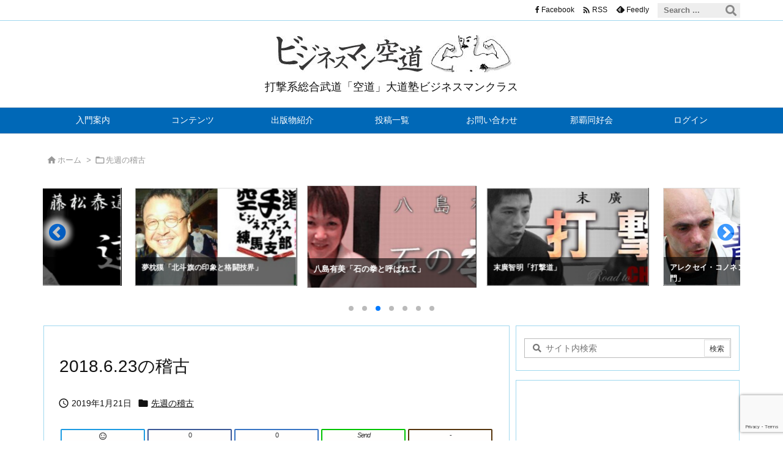

--- FILE ---
content_type: text/html; charset=UTF-8
request_url: https://kudo-bmc.org/20190121/5563/
body_size: 24836
content:
<!DOCTYPE html>
<html lang="ja" itemscope itemtype="https://schema.org/WebPage">
<head prefix="og: http://ogp.me/ns# article: http://ogp.me/ns/article# fb: http://ogp.me/ns/fb#">
<meta charset="UTF-8" />
<meta http-equiv="X-UA-Compatible" content="IE=edge" />
<meta http-equiv="Content-Security-Policy" content="upgrade-insecure-requests" />
<meta name="viewport" content="width=device-width, initial-scale=1, user-scalable=yes" />
<title>2018.6.23の稽古 | ビジネスマン空道</title>
<meta name='robots' content='max-image-preview:large' />
<link rel='dns-prefetch' href='//ajax.googleapis.com' />
<link rel="alternate" title="oEmbed (JSON)" type="application/json+oembed" href="https://kudo-bmc.org/wp-json/oembed/1.0/embed?url=https%3A%2F%2Fkudo-bmc.org%2F20190121%2F5563%2F" />
<link rel="alternate" title="oEmbed (XML)" type="text/xml+oembed" href="https://kudo-bmc.org/wp-json/oembed/1.0/embed?url=https%3A%2F%2Fkudo-bmc.org%2F20190121%2F5563%2F&#038;format=xml" />
<link rel='preconnect' href='//fonts.googleapis.com' crossorigin />
<link rel="preload" as="style" type="text/css" href="https://kudo-bmc.org/wp-content/themes/luxeritas/style.async.min.css?v=1769976214" />
<link rel="preload" as="font" type="font/woff2" href="https://kudo-bmc.org/wp-content/themes/luxeritas/fonts/icomoon/fonts/icomoon.woff2" crossorigin />
<link rel="preload" as="image" href="https://image.kudo-bmc.org/wp-content/uploads/2019/01/DSC_0540.jpg" />
<link rel="canonical" href="https://kudo-bmc.org/20190121/5563/" />
<link rel='shortlink' href='https://kudo-bmc.org/?p=5563' />
<link rel="pingback" href="https://kudo-bmc.org/xmlrpc.php" />
<link rel="author" href="https://kudo-bmc.org/author/" />
<link rel="alternate" type="application/rss+xml" title="ビジネスマン空道 RSS Feed" href="https://kudo-bmc.org/feed/" />
<link rel="alternate" type="application/atom+xml" title="ビジネスマン空道 Atom Feed" href="https://kudo-bmc.org/feed/atom/" />
<meta name="description" content="組み際打撃の週、８人で行いました。 大貫さんが出稽古参加されました。 アップ 基本 回転運動、前転開脚、後転開脚、逆えび回転、三点逆立ちから前転 シャドー ミット ワンツーフック、右膝 ジャブを避け..." />
<meta name="keywords" content="先週の稽古" />
<meta name="theme-color" content="#4285f4">
<meta name="format-detection" content="telephone=no">
<meta name="referrer" content="no-referrer-when-downgrade" />
<!-- This site uses the Google Analytics by ExactMetrics plugin v8.11.1 - Using Analytics tracking - https://www.exactmetrics.com/ -->
<script src="//www.googletagmanager.com/gtag/js?id=G-0Z1RN1DVNL"  data-cfasync="false" data-wpfc-render="false" async></script>
<script data-cfasync="false" data-wpfc-render="false">
var em_version = '8.11.1';
var em_track_user = true;
var em_no_track_reason = '';
var ExactMetricsDefaultLocations = {"page_location":"https:\/\/kudo-bmc.org\/20190121\/5563\/"};
if ( typeof ExactMetricsPrivacyGuardFilter === 'function' ) {
var ExactMetricsLocations = (typeof ExactMetricsExcludeQuery === 'object') ? ExactMetricsPrivacyGuardFilter( ExactMetricsExcludeQuery ) : ExactMetricsPrivacyGuardFilter( ExactMetricsDefaultLocations );
} else {
var ExactMetricsLocations = (typeof ExactMetricsExcludeQuery === 'object') ? ExactMetricsExcludeQuery : ExactMetricsDefaultLocations;
}
var disableStrs = [
'ga-disable-G-0Z1RN1DVNL',
];
/* Function to detect opted out users */
function __gtagTrackerIsOptedOut() {
for (var index = 0; index < disableStrs.length; index++) {
if (document.cookie.indexOf(disableStrs[index] + '=true') > -1) {
return true;
}
}
return false;
}
/* Disable tracking if the opt-out cookie exists. */
if (__gtagTrackerIsOptedOut()) {
for (var index = 0; index < disableStrs.length; index++) {
window[disableStrs[index]] = true;
}
}
/* Opt-out function */
function __gtagTrackerOptout() {
for (var index = 0; index < disableStrs.length; index++) {
document.cookie = disableStrs[index] + '=true; expires=Thu, 31 Dec 2099 23:59:59 UTC; path=/';
window[disableStrs[index]] = true;
}
}
if ('undefined' === typeof gaOptout) {
function gaOptout() {
__gtagTrackerOptout();
}
}
window.dataLayer = window.dataLayer || [];
window.ExactMetricsDualTracker = {
helpers: {},
trackers: {},
};
if (em_track_user) {
function __gtagDataLayer() {
dataLayer.push(arguments);
}
function __gtagTracker(type, name, parameters) {
if (!parameters) {
parameters = {};
}
if (parameters.send_to) {
__gtagDataLayer.apply(null, arguments);
return;
}
if (type === 'event') {
parameters.send_to = exactmetrics_frontend.v4_id;
var hookName = name;
if (typeof parameters['event_category'] !== 'undefined') {
hookName = parameters['event_category'] + ':' + name;
}
if (typeof ExactMetricsDualTracker.trackers[hookName] !== 'undefined') {
ExactMetricsDualTracker.trackers[hookName](parameters);
} else {
__gtagDataLayer('event', name, parameters);
}
} else {
__gtagDataLayer.apply(null, arguments);
}
}
__gtagTracker('js', new Date());
__gtagTracker('set', {
'developer_id.dNDMyYj': true,
});
if ( ExactMetricsLocations.page_location ) {
__gtagTracker('set', ExactMetricsLocations);
}
__gtagTracker('config', 'G-0Z1RN1DVNL', {"forceSSL":"true","anonymize_ip":"true","link_attribution":"true"} );
window.gtag = __gtagTracker;(function () {
/* https://developers.google.com/analytics/devguides/collection/analyticsjs/ */
/* ga and __gaTracker compatibility shim. */
var noopfn = function () {
return null;
};
var newtracker = function () {
return new Tracker();
};
var Tracker = function () {
return null;
};
var p = Tracker.prototype;
p.get = noopfn;
p.set = noopfn;
p.send = function () {
var args = Array.prototype.slice.call(arguments);
args.unshift('send');
__gaTracker.apply(null, args);
};
var __gaTracker = function () {
var len = arguments.length;
if (len === 0) {
return;
}
var f = arguments[len - 1];
if (typeof f !== 'object' || f === null || typeof f.hitCallback !== 'function') {
if ('send' === arguments[0]) {
var hitConverted, hitObject = false, action;
if ('event' === arguments[1]) {
if ('undefined' !== typeof arguments[3]) {
hitObject = {
'eventAction': arguments[3],
'eventCategory': arguments[2],
'eventLabel': arguments[4],
'value': arguments[5] ? arguments[5] : 1,
}
}
}
if ('pageview' === arguments[1]) {
if ('undefined' !== typeof arguments[2]) {
hitObject = {
'eventAction': 'page_view',
'page_path': arguments[2],
}
}
}
if (typeof arguments[2] === 'object') {
hitObject = arguments[2];
}
if (typeof arguments[5] === 'object') {
Object.assign(hitObject, arguments[5]);
}
if ('undefined' !== typeof arguments[1].hitType) {
hitObject = arguments[1];
if ('pageview' === hitObject.hitType) {
hitObject.eventAction = 'page_view';
}
}
if (hitObject) {
action = 'timing' === arguments[1].hitType ? 'timing_complete' : hitObject.eventAction;
hitConverted = mapArgs(hitObject);
__gtagTracker('event', action, hitConverted);
}
}
return;
}
function mapArgs(args) {
var arg, hit = {};
var gaMap = {
'eventCategory': 'event_category',
'eventAction': 'event_action',
'eventLabel': 'event_label',
'eventValue': 'event_value',
'nonInteraction': 'non_interaction',
'timingCategory': 'event_category',
'timingVar': 'name',
'timingValue': 'value',
'timingLabel': 'event_label',
'page': 'page_path',
'location': 'page_location',
'title': 'page_title',
'referrer' : 'page_referrer',
};
for (arg in args) {
if (!(!args.hasOwnProperty(arg) || !gaMap.hasOwnProperty(arg))) {
hit[gaMap[arg]] = args[arg];
} else {
hit[arg] = args[arg];
}
}
return hit;
}
try {
f.hitCallback();
} catch (ex) {
}
};
__gaTracker.create = newtracker;
__gaTracker.getByName = newtracker;
__gaTracker.getAll = function () {
return [];
};
__gaTracker.remove = noopfn;
__gaTracker.loaded = true;
window['__gaTracker'] = __gaTracker;
})();
} else {
console.log("");
(function () {
function __gtagTracker() {
return null;
}
window['__gtagTracker'] = __gtagTracker;
window['gtag'] = __gtagTracker;
})();
}</script>
<!-- / Google Analytics by ExactMetrics -->
<meta property="og:type" content="article" />
<meta property="og:url" content="https://kudo-bmc.org/20190121/5563/" />
<meta property="og:title" content="2018.6.23の稽古 | ビジネスマン空道" />
<meta property="og:description" content="組み際打撃の週、８人で行いました。 大貫さんが出稽古参加されました。 アップ 基本 回転運動、前転開脚、後転開脚、逆えび回転、三点逆立ちから前転 シャドー ミット ワンツーフック..." />
<meta property="og:image" content="https://image.kudo-bmc.org/wp-content/uploads/2019/01/DSC_0540.jpg" />
<meta property="og:site_name" content="ビジネスマン空道" />
<meta property="og:locale" content="ja_JP" />
<meta property="fb:app_id" content="525090771277577" />
<meta property="article:section" content="先週の稽古" />
<meta property="article:published_time" content="2019-01-21T12:31:01Z" />
<meta property="article:modified_time" content="2019-02-01T15:36:14Z" />
<meta name="twitter:card" content="summary_large_image" />
<meta name="twitter:domain" content="kudo-bmc.org" />
<meta name="twitter:creator" content="@xsato53" />
<meta name="twitter:site" content="@xsato53" />
<style id='wp-img-auto-sizes-contain-inline-css'>
img:is([sizes=auto i],[sizes^="auto," i]){contain-intrinsic-size:3000px 1500px}
/*# sourceURL=wp-img-auto-sizes-contain-inline-css */</style>
<link rel="stylesheet" id="pt-cv-public-style-css" href="//kudo-bmc.org/wp-content/plugins/content-views-query-and-display-post-page/public/assets/css/cv.css" media="all" />
<link rel="stylesheet" id="pt-cv-public-pro-style-css" href="//kudo-bmc.org/wp-content/plugins/pt-content-views-pro/public/assets/css/cvpro.min.css" media="all" />
<style id='wp-block-library-inline-css'>
/*wp_block_styles_on_demand_placeholder:697fb1968d8c9*/
/*# sourceURL=wp-block-library-inline-css */</style>
<style id='classic-theme-styles-inline-css'>
/*! This file is auto-generated */
.wp-block-button__link{color:#fff;background-color:#32373c;border-radius:9999px;box-shadow:none;text-decoration:none;padding:calc(.667em + 2px) calc(1.333em + 2px);font-size:1.125em}.wp-block-file__button{background:#32373c;color:#fff;text-decoration:none}
/*# sourceURL=/wp-includes/css/classic-themes.min.css */</style>
<link rel="stylesheet" id="contact-form-7-css" href="//kudo-bmc.org/wp-content/plugins/contact-form-7/includes/css/styles.css" media="all" />
<link rel="stylesheet" id="pz-linkcard-css-css" href="//kudo-bmc.org/wp-content/uploads/pz-linkcard/style/style.min.css" media="all" />
<link rel="stylesheet" id="tablepress-default-css" href="//kudo-bmc.org/wp-content/plugins/tablepress/css/build/default.css" media="all" />
<style id='tablepress-default-inline-css'>
.tablepress-id-1 .column-2{text-align:right}.tablepress-id-1 .column-3{text-align:right}.tablepress-id-2 .column-2{text-align:right}.tablepress-id-2 .column-3{text-align:right}.tablepress-id-3 .column-2{text-align:right}.tablepress-id-3 .column-3{text-align:right}.tablepress-id-3 .column-4{text-align:right}
/*# sourceURL=tablepress-default-inline-css */</style>
<link rel="stylesheet" id="luxech-css" href="//kudo-bmc.org/wp-content/themes/luxech/style.min.css?v=1769976176" media="all" />
<noscript><link rel="stylesheet" id="nav-css" href="//kudo-bmc.org/wp-content/themes/luxeritas/styles/nav.min.css?v=1608855236" media="all" /></noscript>
<noscript><link rel="stylesheet" id="async-css" href="//kudo-bmc.org/wp-content/themes/luxeritas/style.async.min.css?v=1769976213" media="all" /></noscript>
<noscript><link rel="stylesheet" id="material-css" href="//fonts.googleapis.com/icon?family=Material+Icons%7CMaterial+Icons+Outlined&#038;display=swap" media="all" crossorigin="anonymous" /></noscript>
<script src="//ajax.googleapis.com/ajax/libs/jquery/3.6.0/jquery.min.js" id="jquery-js"></script>
<script src="//kudo-bmc.org/wp-content/themes/luxeritas/js/luxe.min.js?v=1769976213" id="luxe-js" async defer></script>
<script src="//kudo-bmc.org/wp-content/themes/luxeritas/js/bootstrap3/bootstrap.min.js" id="bootstrap-js"></script>
<script src="//kudo-bmc.org/wp-content/themes/luxeritas/js/spotlight.bundle.js" id="thk-spotlight-js" async defer></script>
<script src="//kudo-bmc.org/wp-content/plugins/google-analytics-dashboard-for-wp/assets/js/frontend-gtag.min.js" id="exactmetrics-frontend-script-js" async="async" data-wp-strategy="async"></script>
<script data-cfasync="false" data-wpfc-render="false" id='exactmetrics-frontend-script-js-extra'>/* <![CDATA[ */
var exactmetrics_frontend = {"js_events_tracking":"true","download_extensions":"zip,mp3,mpeg,pdf,docx,pptx,xlsx,rar","inbound_paths":"[{\"path\":\"\\\/go\\\/\",\"label\":\"affiliate\"},{\"path\":\"\\\/recommend\\\/\",\"label\":\"affiliate\"}]","home_url":"https:\/\/kudo-bmc.org","hash_tracking":"false","v4_id":"G-0Z1RN1DVNL"};/* ]]> */</script>
<link rel="https://api.w.org/" href="https://kudo-bmc.org/wp-json/" /><link rel="alternate" title="JSON" type="application/json" href="https://kudo-bmc.org/wp-json/wp/v2/posts/5563" /><link rel="icon" href="https://image.kudo-bmc.org/wp-content/uploads/2019/09/mbc_ico-75x75.jpg" sizes="32x32" />
<link rel="icon" href="https://image.kudo-bmc.org/wp-content/uploads/2019/09/mbc_ico-200x200.jpg" sizes="192x192" />
<link rel="apple-touch-icon" href="https://image.kudo-bmc.org/wp-content/uploads/2019/09/mbc_ico-200x200.jpg" />
<meta name="msapplication-TileImage" content="https://image.kudo-bmc.org/wp-content/uploads/2019/09/mbc_ico.jpg" />
<style> img.wp-smiley,img.emoji{display:inline !important;border:none !important;box-shadow:none !important;height:1em !important;width:1em !important;margin:0 0.07em !important;vertical-align:-0.1em !important;background:none !important;padding:0 !important;}#page-top{right:0;bottom:80px}</style>
</head>
<body class="wp-singular post-template-default single single-post postid-5563 single-format-standard wp-embed-responsive wp-theme-luxeritas wp-child-theme-luxech">
<header id="header" itemscope itemtype="https://schema.org/WPHeader">
<div id="head-in">
<div class="head-cover">
<div class="info" itemscope itemtype="https://schema.org/Website">
<p id="sitename"><a href="https://kudo-bmc.org/" itemprop="url"><img src="https://image.kudo-bmc.org/wp-content/uploads/2019/09/logo.jpg" alt="ビジネスマン空道" width="" height="" itemprop="image" /></a></p>
<meta itemprop="name about" content="ビジネスマン空道" /><p class="desc" itemprop="alternativeHeadline">打撃系総合武道「空道」大道塾ビジネスマンクラス</p>
</div><!--/.info-->
</div><!--/.head-cover-->
</div><!--/#head-in-->
<nav itemscope itemtype="https://schema.org/SiteNavigationElement">
<div id="nav">
<div id="gnavi">
<div class="gc gnavi-container"><ul class="menu gu clearfix"><li id="menu-item-2577" class="menu-item menu-item-type-post_type menu-item-object-page menu-item-has-children menu-item-2577 gl"><a href="https://kudo-bmc.org/contents/welcom/"><span class="gim gnavi-item">入門案内</span></a><ul class="sub-menu gu"><li id="menu-item-6062" class="menu-item menu-item-type-post_type menu-item-object-page menu-item-6062 gl"><a href="https://kudo-bmc.org/contents/welcom/"><span class="gim gnavi-item">入門案内</span></a></li><li id="menu-item-4212" class="menu-item menu-item-type-post_type menu-item-object-page menu-item-4212 gl"><a href="https://kudo-bmc.org/contents/welcom/what_kudo/"><span class="gim gnavi-item">大道塾／空道とは</span></a></li><li id="menu-item-7102" class="menu-item menu-item-type-post_type menu-item-object-page menu-item-7102 gl"><a href="https://kudo-bmc.org/contents/matsubara-ogikubo/"><span class="gim gnavi-item">松原ビジネスマンクラス荻窪道場</span></a></li></ul></li><li id="menu-item-6057" class="menu-item menu-item-type-post_type menu-item-object-page menu-item-has-children menu-item-6057 gl"><a href="https://kudo-bmc.org/contents/"><span class="gim gnavi-item">コンテンツ</span></a><ul class="sub-menu gu"><li id="menu-item-6059" class="menu-item menu-item-type-post_type menu-item-object-page menu-item-6059 gl"><a href="https://kudo-bmc.org/contents/how_to_use/"><span class="gim gnavi-item">当サイトについて</span></a></li><li id="menu-item-2362" class="menu-item menu-item-type-post_type menu-item-object-page menu-item-2362 gl"><a href="https://kudo-bmc.org/contents/bmc_special/"><span class="gim gnavi-item">特別企画</span></a></li><li id="menu-item-6779" class="menu-item menu-item-type-custom menu-item-object-custom menu-item-6779 gl"><a href="/20170808/5151/"><span class="gim gnavi-item">門間理良の黒帯への階段</span></a></li><li id="menu-item-6831" class="menu-item menu-item-type-post_type menu-item-object-post menu-item-6831 gl"><a href="https://kudo-bmc.org/20210228/6820/"><span class="gim gnavi-item">ビジネスマン戦記2006【まとめ】</span></a></li><li id="menu-item-7123" class="menu-item menu-item-type-post_type menu-item-object-page menu-item-7123 gl"><a href="https://kudo-bmc.org/contents/matsubara-ogikubo/"><span class="gim gnavi-item">松原ビジネスマンクラス荻窪道場</span></a></li><li id="menu-item-2363" class="menu-item menu-item-type-post_type menu-item-object-page menu-item-2363 gl"><a href="https://kudo-bmc.org/contents/earliest_bbs/"><span class="gim gnavi-item">旧掲示板</span></a></li><li id="menu-item-2364" class="menu-item menu-item-type-post_type menu-item-object-page menu-item-2364 gl"><a href="https://kudo-bmc.org/contents/keiko_method/"><span class="gim gnavi-item">トレーニング法</span></a></li><li id="menu-item-2585" class="menu-item menu-item-type-post_type menu-item-object-page menu-item-2585 gl"><a href="https://kudo-bmc.org/contents/site/"><span class="gim gnavi-item">関連サイト</span></a></li><li id="menu-item-7166" class="menu-item menu-item-type-post_type menu-item-object-page menu-item-7166 gl"><a href="https://kudo-bmc.org/recommend/"><span class="gim gnavi-item">おすすめ商品</span></a></li></ul></li><li id="menu-item-3770" class="menu-item menu-item-type-taxonomy menu-item-object-category menu-item-3770 gl"><a href="https://kudo-bmc.org/category/books/"><span class="gim gnavi-item">出版物紹介</span></a></li><li id="menu-item-2591" class="menu-item menu-item-type-post_type menu-item-object-page menu-item-has-children menu-item-2591 gl"><a href="https://kudo-bmc.org/contents/blog/"><span class="gim gnavi-item">投稿一覧</span></a><ul class="sub-menu gu"><li id="menu-item-2671" class="menu-item menu-item-type-taxonomy menu-item-object-category current-menu-parent menu-item-2671 gl"><a href="https://kudo-bmc.org/category/keiko_report/"><span class="gim gnavi-item">先週の稽古</span></a></li><li id="menu-item-6784" class="menu-item menu-item-type-taxonomy menu-item-object-category menu-item-6784 gl"><a href="https://kudo-bmc.org/category/bc_tournament/"><span class="gim gnavi-item">ビジネスマン戦記</span></a></li><li id="menu-item-2672" class="menu-item menu-item-type-taxonomy menu-item-object-category menu-item-2672 gl"><a href="https://kudo-bmc.org/category/technique/"><span class="gim gnavi-item">技研</span></a></li><li id="menu-item-2673" class="menu-item menu-item-type-taxonomy menu-item-object-category menu-item-2673 gl"><a href="https://kudo-bmc.org/category/info/"><span class="gim gnavi-item">告知・雑談その他</span></a></li><li id="menu-item-2674" class="menu-item menu-item-type-taxonomy menu-item-object-category menu-item-has-children menu-item-2674 gl"><a href="https://kudo-bmc.org/category/jukusei_diary/"><span class="gim gnavi-item">塾生日記</span></a><ul class="sub-menu gu"><li id="menu-item-2675" class="menu-item menu-item-type-taxonomy menu-item-object-category menu-item-2675 gl"><a href="https://kudo-bmc.org/category/jukusei_diary/taichi_ito/"><span class="gim gnavi-item">伊東大地の捌き達人日記</span></a></li><li id="menu-item-2678" class="menu-item menu-item-type-taxonomy menu-item-object-category menu-item-2678 gl"><a href="https://kudo-bmc.org/category/jukusei_diary/monma_kuroobi/"><span class="gim gnavi-item">門間理良の黒帯への階段</span></a></li><li id="menu-item-2679" class="menu-item menu-item-type-taxonomy menu-item-object-category menu-item-2679 gl"><a href="https://kudo-bmc.org/category/jukusei_diary/monma_kudo/"><span class="gim gnavi-item">門間理良の日々是空道</span></a></li><li id="menu-item-2680" class="menu-item menu-item-type-taxonomy menu-item-object-category menu-item-2680 gl"><a href="https://kudo-bmc.org/category/jukusei_diary/uetake/"><span class="gim gnavi-item">ひげ植竹の教えてエロい人</span></a></li><li id="menu-item-2677" class="menu-item menu-item-type-taxonomy menu-item-object-category menu-item-2677 gl"><a href="https://kudo-bmc.org/category/jukusei_diary/ichigo/"><span class="gim gnavi-item">一号の稽古日記</span></a></li><li id="menu-item-2676" class="menu-item menu-item-type-taxonomy menu-item-object-category menu-item-2676 gl"><a href="https://kudo-bmc.org/category/jukusei_diary/kuro_hiyo/"><span class="gim gnavi-item">黒ひよの稽古日記</span></a></li><li id="menu-item-2681" class="menu-item menu-item-type-taxonomy menu-item-object-category menu-item-2681 gl"><a href="https://kudo-bmc.org/category/jukusei_diary/hiromi/"><span class="gim gnavi-item">ひろみちゃんの稽古雑記</span></a></li><li id="menu-item-2682" class="menu-item menu-item-type-taxonomy menu-item-object-category menu-item-2682 gl"><a href="https://kudo-bmc.org/category/jukusei_diary/sato/"><span class="gim gnavi-item">ラガーマンの戯言</span></a></li><li id="menu-item-2683" class="menu-item menu-item-type-taxonomy menu-item-object-category menu-item-2683 gl"><a href="https://kudo-bmc.org/category/jukusei_diary/hige/"><span class="gim gnavi-item">髭（ひげ）失格</span></a></li></ul></li><li id="menu-item-2685" class="menu-item menu-item-type-taxonomy menu-item-object-category menu-item-2685 gl"><a href="https://kudo-bmc.org/category/muscle/"><span class="gim gnavi-item">空道の為のウェイトトレーニング</span></a></li><li id="menu-item-3929" class="menu-item menu-item-type-taxonomy menu-item-object-category menu-item-3929 gl"><a href="https://kudo-bmc.org/category/naha/"><span class="gim gnavi-item">那覇道場</span></a></li></ul></li><li id="menu-item-2592" class="menu-item menu-item-type-post_type menu-item-object-page menu-item-2592 gl"><a href="https://kudo-bmc.org/contents/contact/"><span class="gim gnavi-item">お問い合わせ</span></a></li><li id="menu-item-3262" class="menu-item menu-item-type-post_type menu-item-object-page menu-item-has-children menu-item-3262 gl"><a href="https://kudo-bmc.org/naha/"><span class="gim gnavi-item">那覇同好会</span></a><ul class="sub-menu gu"><li id="menu-item-6061" class="menu-item menu-item-type-post_type menu-item-object-page menu-item-6061 gl"><a href="https://kudo-bmc.org/naha/"><span class="gim gnavi-item">大道塾那覇同好会</span></a></li><li id="menu-item-6953" class="menu-item menu-item-type-post_type menu-item-object-page menu-item-6953 gl"><a href="https://kudo-bmc.org/naha/goods_price/"><span class="gim gnavi-item">那覇道場生向け空道指定道着・防具案内</span></a></li><li id="menu-item-6060" class="menu-item menu-item-type-post_type menu-item-object-page menu-item-6060 gl"><a href="https://kudo-bmc.org/naha/contact_naha/"><span class="gim gnavi-item">お問い合わせ（那覇道場）</span></a></li></ul></li><li id="menu-item-3303" class="menu-item menu-item-type-custom menu-item-object-custom menu-item-3303 gl"><a href="https://kudo-bmc.org/bc-editor.php"><span class="gim gnavi-item">ログイン</span></a></li></ul></div><div id="data-prev" data-prev="https://kudo-bmc.org/20190118/5559/"></div>
<div id="data-next" data-next="https://kudo-bmc.org/20190123/5567/"></div>
<ul class="mobile-nav">
<li class="mob-menu" title="メニュー"><i class="material-icons">&#xe5d2;</i><p>メニュー</p></li>
<li class="mob-side" title="サイドバー"><i class="material-icons">&#xea18;</i><p>サイドバー</p></li>
<li class="mob-prev" title=" 前へ "><i class="material-icons flip-h">&#xea50;</i><p> 前へ </p></li>
<li class="mob-next" title=" 次へ "><i class="material-icons">&#xea50;</i><p> 次へ </p></li>
<li class="mob-search" title="検索"><i class="material-icons">&#xe8b6;</i><p>検索</p></li>
</ul>
</div><!--/#gnavi-->
<div class="cboth"></div>
<progress id="gnav-progress" class="luxe-progress" max="100" value="0"></progress>
</div><!--/#nav-->
<div class="band">
<div id="head-band">
<div class="band-menu">
<div id="head-search">
<form itemprop="potentialAction" itemscope itemtype="https://schema.org/SearchAction" method="get" class="head-search-form" action="https://kudo-bmc.org/">
<meta itemprop="url" content="https://kudo-bmc.org/"/>
<meta itemprop="target" content="https://kudo-bmc.org/?s={s}"/>
<input itemprop="query-input" type="text" class="head-search-field" placeholder="Search ..." value="" name="s" title="サイト内検索" />
<button id="head-search-button" type="submit" aria-label="検索" class="head-search-submit" value="検索"></button>
</form>
</div>
<div itemscope itemtype="https://schema.org/Person"><link itemprop="url" href="https://kudo-bmc.org/"><meta itemprop="name" content="1go"/><ul><li><span class="snsf facebook"><a href="//www.facebook.com/daidojukunaha" target="_blank" title="Facebook" rel="nofollow noopener" itemprop="sameAs">&nbsp;<i class="ico-facebook"></i>&nbsp;<span class="fname">Facebook</span>&nbsp;</a></span></li>
<li><span class="snsf rss"><a href="https://kudo-bmc.org/feed/" target="_blank" title="RSS" rel="nofollow noopener" itemprop="sameAs">&nbsp;<i class="material-icons">&#xe0e5;</i>&nbsp;<span class="fname">RSS</span>&nbsp;</a></span></li>
<li><span class="snsf feedly"><a href="//feedly.com/index.html#subscription/feed/https%3A%2F%2Fkudo-bmc.org%2Ffeed%2F" target="_blank" title="Feedly" rel="nofollow noopener" itemprop="sameAs">&nbsp;<i class="ico-feedly"></i>&nbsp;<span class="fname">Feedly</span>&nbsp;</a></span></li>
</ul></div>
</div>
</div><!--/#head-band-->
</div><!--/.band-->
</nav>
</header>
<div class="container">
<div itemprop="breadcrumb">
<ol id="breadcrumb">
<li><i class="material-icons">&#xe88a;</i><a href="https://kudo-bmc.org/">ホーム</a><i class="arrow">&gt;</i></li><li><i class="material-icons">&#xe2c8;</i><a href="https://kudo-bmc.org/category/keiko_report/">先週の稽古</a></li></ol><!--/breadcrumb-->
</div>
<!--[if (gte IE 10)|!(IE)]><!-->
<div id="thk_swiper_widget-6" class="widget head-under thk_swiper_widget"><div class="swiper-container" style="display:none">
<div class="swiper-wrapper">
<a href="https://kudo-bmc.org/contents/bmc_special/fujimatsu/" class="swiper-slide"><img width="320" height="178" src="https://image.kudo-bmc.org/wp-content/uploads/2014/12/fujimatsu1.jpg" class="attachment-thumb320 size-thumb320 wp-post-image" alt="" decoding="async" fetchpriority="high" srcset="https://image.kudo-bmc.org/wp-content/uploads/2014/12/fujimatsu1.jpg 450w, https://image.kudo-bmc.org/wp-content/uploads/2014/12/fujimatsu1-300x166.jpg 300w" sizes="(max-width: 320px) 100vw, 320px" /><p class="swiper-title">藤松泰通「達人道」</p></a>
<a href="https://kudo-bmc.org/contents/bmc_special/baku_yumemakura/" class="swiper-slide"><img width="320" height="174" src="https://image.kudo-bmc.org/wp-content/uploads/2014/12/baku2.jpg" class="attachment-thumb320 size-thumb320 wp-post-image" alt="" decoding="async" srcset="https://image.kudo-bmc.org/wp-content/uploads/2014/12/baku2.jpg 460w, https://image.kudo-bmc.org/wp-content/uploads/2014/12/baku2-300x163.jpg 300w" sizes="(max-width: 320px) 100vw, 320px" /><p class="swiper-title">夢枕獏「北斗旗の印象と格闘技界」</p></a>
<a href="https://kudo-bmc.org/contents/bmc_special/yashima/" class="swiper-slide"><img width="320" height="174" src="https://image.kudo-bmc.org/wp-content/uploads/2014/12/yashima1.jpg" class="attachment-thumb320 size-thumb320 wp-post-image" alt="" decoding="async" srcset="https://image.kudo-bmc.org/wp-content/uploads/2014/12/yashima1.jpg 460w, https://image.kudo-bmc.org/wp-content/uploads/2014/12/yashima1-300x163.jpg 300w" sizes="(max-width: 320px) 100vw, 320px" /><p class="swiper-title">八島有美「石の拳と呼ばれて」</p></a>
<a href="https://kudo-bmc.org/contents/bmc_special/suehiro/" class="swiper-slide"><img width="320" height="174" src="https://image.kudo-bmc.org/wp-content/uploads/2014/12/suehiro1.jpg" class="attachment-thumb320 size-thumb320 wp-post-image" alt="" decoding="async" srcset="https://image.kudo-bmc.org/wp-content/uploads/2014/12/suehiro1.jpg 460w, https://image.kudo-bmc.org/wp-content/uploads/2014/12/suehiro1-300x163.jpg 300w" sizes="(max-width: 320px) 100vw, 320px" /><p class="swiper-title">末廣智明「打撃道」</p></a>
<a href="https://kudo-bmc.org/contents/bmc_special/kononenco/" class="swiper-slide"><img width="320" height="174" src="https://image.kudo-bmc.org/wp-content/uploads/2014/12/kononenko1.jpg" class="attachment-thumb320 size-thumb320 wp-post-image" alt="" decoding="async" srcset="https://image.kudo-bmc.org/wp-content/uploads/2014/12/kononenko1.jpg 460w, https://image.kudo-bmc.org/wp-content/uploads/2014/12/kononenko1-300x163.jpg 300w" sizes="(max-width: 320px) 100vw, 320px" /><p class="swiper-title">アレクセイ・コノネンコ「青き目の空道入門」</p></a>
<a href="https://kudo-bmc.org/contents/bmc_special/hirayasu/" class="swiper-slide"><img width="320" height="174" src="https://image.kudo-bmc.org/wp-content/uploads/2014/12/hirayasu1.jpg" class="attachment-thumb320 size-thumb320 wp-post-image" alt="" decoding="async" srcset="https://image.kudo-bmc.org/wp-content/uploads/2014/12/hirayasu1.jpg 460w, https://image.kudo-bmc.org/wp-content/uploads/2014/12/hirayasu1-300x163.jpg 300w" sizes="(max-width: 320px) 100vw, 320px" /><p class="swiper-title">平安孝行「地方からの挑戦」</p></a>
<a href="https://kudo-bmc.org/contents/bmc_special/shimizu/" class="swiper-slide"><img width="320" height="174" src="https://image.kudo-bmc.org/wp-content/uploads/2014/12/shimizu1.jpg" class="attachment-thumb320 size-thumb320 wp-post-image" alt="" decoding="async" srcset="https://image.kudo-bmc.org/wp-content/uploads/2014/12/shimizu1.jpg 460w, https://image.kudo-bmc.org/wp-content/uploads/2014/12/shimizu1-300x163.jpg 300w" sizes="(max-width: 320px) 100vw, 320px" /><p class="swiper-title">清水和磨「ラスト・サムライ in 空道」</p></a>
</div>
<div class="swiper-button-prev"></div>
<div class="swiper-button-next"></div>
<div class="swiper-pagination"></div>
</div>
<script>(function() {
var elm = document.querySelector('#thk_swiper_widget-6 .swiper-container'),
c = elm.style;
c.maxHeight='168px';
c.display='block';
c.visibility='hidden';
})();</script>
<script src="//kudo-bmc.org/wp-content/themes/luxeritas/js/thk-swiper.min.js?v=1586251840"></script>
<script>thk_swiper( '//kudo-bmc.org/wp-content/themes/luxeritas/js/swiper.min.js?v=1607147242', '//kudo-bmc.org/wp-content/themes/luxeritas/styles/thk-swiper.min.css?v=1654100448','thk_swiper_widget-6',0,7,4,'manual',168,'auto','#ffffff','bullets','always','#007aff','highlight','post','',3000 );</script>
</div><!--<![endif]-->
<div id="primary" class="clearfix">
<main id="main">
<article>
<div id="core" class="grid">
<div itemprop="mainEntityOfPage" id="mainEntity" class="post post-5563 type-post status-publish format-standard has-post-thumbnail hentry category-keiko_report">
<header id="article-header"><h1 class="entry-title" itemprop="headline name">2018.6.23の稽古</h1></header><div class="clearfix"><p class="meta"><i class="material-icons">&#xe8b5;</i><span class="date published"><time class="entry-date updated" datetime="2019-01-21T12:31:01+09:00" itemprop="datePublished">2019年1月21日</time></span><span class="category items" itemprop="keywords"><span class="first-item"><i class="material-icons">&#xe2c7;</i><a href="https://kudo-bmc.org/category/keiko_report/">先週の稽古</a></span></span></p><aside>
<div id="sns-tops">
<div class="snsf-c">
<ul class="snsfb clearfix">
<!--twitter-->
<li class="twitter"><a href="//twitter.com/share?text=2018.6.23%E3%81%AE%E7%A8%BD%E5%8F%A4%20%7C%20%E3%83%93%E3%82%B8%E3%83%8D%E3%82%B9%E3%83%9E%E3%83%B3%E7%A9%BA%E9%81%93&amp;url=https://kudo-bmc.org/20190121/5563/" title="Tweet" aria-label="Twitter" target="_blank" rel="nofollow noopener"><i class="ico-twitter"></i><span class="snsname">Twitter</span><span class="snsfcnt twitter-count"><i class="material-icons">&#xe0ed;</i></span></a></li>
<!--facebook-->
<li class="facebook"><a href="//www.facebook.com/sharer/sharer.php?u=https://kudo-bmc.org/20190121/5563/&amp;t=2018.6.23%E3%81%AE%E7%A8%BD%E5%8F%A4%20%7C%20%E3%83%93%E3%82%B8%E3%83%8D%E3%82%B9%E3%83%9E%E3%83%B3%E7%A9%BA%E9%81%93" title="Share on Facebook" aria-label="Facebook" target="_blank" rel="nofollow noopener"><i class="ico-facebook"></i><span class="snsname">Facebook</span><span class="snsfcnt facebook-count">0</span></a></li>
<!--hatena-->
<li class="hatena"><a href="//b.hatena.ne.jp/add?mode=confirm&amp;url=https://kudo-bmc.org/20190121/5563/&amp;title=2018.6.23%E3%81%AE%E7%A8%BD%E5%8F%A4%20%7C%20%E3%83%93%E3%82%B8%E3%83%8D%E3%82%B9%E3%83%9E%E3%83%B3%E7%A9%BA%E9%81%93" title="Bookmark at Hatena" aria-label="Hatena Bookmark" target="_blank" rel="nofollow noopener"><i class="ico-hatena bold">B!</i><span class="snsname">Hatena</span><span class="snsfcnt hatena-count">0</span></a></li>
<!--LINE-->
<li class="line line-pc"><a href="//lineit.line.me/share/ui?url=https://kudo-bmc.org/20190121/5563/#/" title="ラインで送る" aria-label="LINE" target="_blank" rel="nofollow noopener"><i class="ico-line"></i><span class="snsname">LINE</span><span class="snsfcnt line-count"><i>Send</i></span></a></li>
<li class="line line-sm"><a href="//line.me/R/msg/text/?2018.6.23%E3%81%AE%E7%A8%BD%E5%8F%A4%20%7C%20%E3%83%93%E3%82%B8%E3%83%8D%E3%82%B9%E3%83%9E%E3%83%B3%E7%A9%BA%E9%81%93%0D%0Ahttps://kudo-bmc.org/20190121/5563/" title="ラインで送る" aria-label="LINE" target="_blank" rel="nofollow noopener"><i class="ico-line"></i><span class="snsname">LINE</span><span class="snsfcnt line-count"><i>Send</i></span></a></li>
<!--copy-->
<li id="cp-button-tops" class="cp-button"><button title="Copy" aria-label="Copy" onclick="luxeUrlCopy('tops');return false;"><i class="ico-link"></i><span class="cpname">Copy</span><span class="snsfcnt clipboard-check">-</span></button></li>
</ul>
<div id="cp-page-tops" class="sns-count-true sns-cache-true feed-cache-true clearfix" data-incomplete="" data-luxe-permalink="https://kudo-bmc.org/20190121/5563/"></div>
</div>
</div>
</aside><p><img loading="lazy" decoding="async" class="alignnone wp-image-5564 size-large" src="https://image.kudo-bmc.org/wp-content/uploads/2019/01/DSC_0540-1024x576.jpg" alt="" width="1024" height="576" srcset="https://image.kudo-bmc.org/wp-content/uploads/2019/01/DSC_0540-1024x576.jpg 1024w, https://image.kudo-bmc.org/wp-content/uploads/2019/01/DSC_0540-800x450.jpg 800w, https://image.kudo-bmc.org/wp-content/uploads/2019/01/DSC_0540-768x432.jpg 768w, https://image.kudo-bmc.org/wp-content/uploads/2019/01/DSC_0540-320x180.jpg 320w, https://image.kudo-bmc.org/wp-content/uploads/2019/01/DSC_0540-530x298.jpg 530w, https://image.kudo-bmc.org/wp-content/uploads/2019/01/DSC_0540-565x318.jpg 565w, https://image.kudo-bmc.org/wp-content/uploads/2019/01/DSC_0540-710x399.jpg 710w, https://image.kudo-bmc.org/wp-content/uploads/2019/01/DSC_0540-725x408.jpg 725w, https://image.kudo-bmc.org/wp-content/uploads/2019/01/DSC_0540.jpg 1920w" sizes="auto, (max-width: 1024px) 100vw, 1024px" /><br />
組み際打撃の週、８人で行いました。<br />
大貫さんが出稽古参加されました。</p>
<p>アップ<br />
基本<br />
回転運動、前転開脚、後転開脚、逆えび回転、三点逆立ちから前転</p>
<p>シャドー</p>
<p>ミット<br />
ワンツーフック、右膝<br />
ジャブを避けて右アッパー、左ボディ<br />
インロー→右オーバーハンドフック<br />
ジャブジャブ－左肘、右肘、右膝、右アッパー、左フック、右ロー</p>
<p>組み打撃よりも、接近戦<br />
面２分、ワンツーで追いかけてもらって組む、さばく</p>
<p>首相撲<br />
もたれたら、帯を片手で引いて、逆の手で外から顔押す＋シュラッグ</p>
<p>スパー</p>
<div id="block-5" class="widget posts-under-1 widget_block"><script async src="https://pagead2.googlesyndication.com/pagead/js/adsbygoogle.js?client=ca-pub-5936383785828665"
     crossorigin="anonymous"></script>
<ins class="adsbygoogle"
     style="display:block"
     data-ad-format="autorelaxed"
     data-ad-client="ca-pub-5936383785828665"
     data-ad-slot="7680087071"></ins>
<script>
     (adsbygoogle = window.adsbygoogle || []).push({});
</script></div></div>
<div class="meta-box">
<p class="meta meta-u"><i class="material-icons">&#xe8b5;</i><span class="date published"><time class="entry-date updated" datetime="2019-01-21T12:31:01+09:00" itemprop="datePublished">2019年1月21日</time></span><span class="category items" itemprop="keywords"><span class="first-item"><i class="material-icons">&#xe2c7;</i><a href="https://kudo-bmc.org/category/keiko_report/">先週の稽古</a></span></span></p><p class="vcard author"><i class="material-icons">&#xe3c9;</i>Posted by <span class="fn" itemprop="editor author creator copyrightHolder"><a href="https://kudo-bmc.org/author/matsubara/">松原 隆一郎＠総本部</a></span></p>
</div><!--/.meta-box-->
<hr class="pbhr" /></div><!--/.post-->
<aside>
<div class="sns-msg" ><h2>よろしければシェアお願いします</h2></div>
<aside>
<div id="sns-bottoms">
<div class="snsf-c">
<ul class="snsfb clearfix">
<!--twitter-->
<li class="twitter"><a href="//twitter.com/share?text=2018.6.23%E3%81%AE%E7%A8%BD%E5%8F%A4%20%7C%20%E3%83%93%E3%82%B8%E3%83%8D%E3%82%B9%E3%83%9E%E3%83%B3%E7%A9%BA%E9%81%93&amp;url=https://kudo-bmc.org/20190121/5563/" title="Tweet" aria-label="Twitter" target="_blank" rel="nofollow noopener"><i class="ico-twitter"></i><span class="snsname">Twitter</span></a></li>
<!--facebook-->
<li class="facebook"><a href="//www.facebook.com/sharer/sharer.php?u=https://kudo-bmc.org/20190121/5563/&amp;t=2018.6.23%E3%81%AE%E7%A8%BD%E5%8F%A4%20%7C%20%E3%83%93%E3%82%B8%E3%83%8D%E3%82%B9%E3%83%9E%E3%83%B3%E7%A9%BA%E9%81%93" title="Share on Facebook" aria-label="Facebook" target="_blank" rel="nofollow noopener"><i class="ico-facebook"></i><span class="snsname">Facebook</span></a></li>
<!--hatena-->
<li class="hatena"><a href="//b.hatena.ne.jp/add?mode=confirm&amp;url=https://kudo-bmc.org/20190121/5563/&amp;title=2018.6.23%E3%81%AE%E7%A8%BD%E5%8F%A4%20%7C%20%E3%83%93%E3%82%B8%E3%83%8D%E3%82%B9%E3%83%9E%E3%83%B3%E7%A9%BA%E9%81%93" title="Bookmark at Hatena" aria-label="Hatena Bookmark" target="_blank" rel="nofollow noopener"><i class="ico-hatena bold">B!</i><span class="snsname">Hatena</span></a></li>
<!--LINE-->
<li class="line line-pc"><a href="//lineit.line.me/share/ui?url=https://kudo-bmc.org/20190121/5563/#/" title="ラインで送る" aria-label="LINE" target="_blank" rel="nofollow noopener"><i class="ico-line"></i><span class="snsname">LINE</span></a></li>
<li class="line line-sm"><a href="//line.me/R/msg/text/?2018.6.23%E3%81%AE%E7%A8%BD%E5%8F%A4%20%7C%20%E3%83%93%E3%82%B8%E3%83%8D%E3%82%B9%E3%83%9E%E3%83%B3%E7%A9%BA%E9%81%93%0D%0Ahttps://kudo-bmc.org/20190121/5563/" title="ラインで送る" aria-label="LINE" target="_blank" rel="nofollow noopener"><i class="ico-line"></i><span class="snsname">LINE</span></a></li>
<!--copy-->
<li id="cp-button-bottoms" class="cp-button"><button title="Copy" aria-label="Copy" onclick="luxeUrlCopy('bottoms');return false;"><i class="ico-link"></i><span class="cpname">Copy</span></button></li>
</ul>
<div id="cp-page-bottoms" class="sns-cache-true feed-cache-true clearfix" data-incomplete="" data-luxe-permalink="https://kudo-bmc.org/20190121/5563/"></div>
</div>
</div>
</aside></aside>
</div><!--/#core-->
<aside>
<div id="pnavi" class="grid">
<div class="next"><a href="https://kudo-bmc.org/20190123/5567/" rel="next"><img width="200" height="200" src="https://image.kudo-bmc.org/wp-content/uploads/2019/01/DSC_0105-200x200.jpg" class="attachment-thumbnail size-thumbnail wp-post-image" alt="" decoding="async" loading="lazy" srcset="https://image.kudo-bmc.org/wp-content/uploads/2019/01/DSC_0105-200x200.jpg 200w, https://image.kudo-bmc.org/wp-content/uploads/2019/01/DSC_0105-75x75.jpg 75w, https://image.kudo-bmc.org/wp-content/uploads/2019/01/DSC_0105-100x100.jpg 100w" sizes="auto, (max-width: 200px) 100vw, 200px" /><div class="ntitle">2018.6.30の稽古</div><div class="next-arrow"><i class="material-icons pull-right">&#xe5c8;</i><span>Next</span></div></a></div>
<div class="prev"><a href="https://kudo-bmc.org/20190118/5559/" rel="prev"><img width="200" height="200" src="https://image.kudo-bmc.org/wp-content/uploads/2019/01/DSC_0545-200x200.jpg" class="attachment-thumbnail size-thumbnail wp-post-image" alt="" decoding="async" loading="lazy" srcset="https://image.kudo-bmc.org/wp-content/uploads/2019/01/DSC_0545-200x200.jpg 200w, https://image.kudo-bmc.org/wp-content/uploads/2019/01/DSC_0545-75x75.jpg 75w, https://image.kudo-bmc.org/wp-content/uploads/2019/01/DSC_0545-100x100.jpg 100w" sizes="auto, (max-width: 200px) 100vw, 200px" /><div class="ptitle">2018.6.16の稽古</div><div class="prev-arrow"><i class="material-icons pull-left">&#xe5c4;</i><span>Prev</span></div></a></div>
</div><!--/.pnavi-->
<div id="related-box" class="grid">
<h2 class="related"><i class="material-icons">&#xe8ef;</i>関連記事</h2>
<div id="related">
<div class="toc clearfix">
<figure class="term"><a href="https://kudo-bmc.org/20201019/6373/" aria-label="Thumbnail of related posts 070"><img width="300" height="300" src="https://image.kudo-bmc.org/wp-content/uploads/2020/10/DSC_0298-300x300.jpg" class="attachment-thumbnail size-thumbnail wp-post-image" alt="Thumbnail of related posts 061" decoding="async" loading="lazy" srcset="https://image.kudo-bmc.org/wp-content/uploads/2020/10/DSC_0298-300x300.jpg 300w, https://image.kudo-bmc.org/wp-content/uploads/2020/10/DSC_0298-75x75.jpg 75w, https://image.kudo-bmc.org/wp-content/uploads/2020/10/DSC_0298-100x100.jpg 100w" sizes="auto, (max-width: 300px) 100vw, 300px" /></a></figure><div class="excerpt">
<h3><a href="https://kudo-bmc.org/20201019/6373/">2020.10.17の稽古</a></h3>
<p>新井、市川、大中、松田、松原、片山、村上の７人で稽古しました。 終了後に「体協と ...</p>
</div>
</div>
<div class="toc clearfix">
<figure class="term"><a href="https://kudo-bmc.org/20151212/3662/" aria-label="Thumbnail of related posts 195"><img width="200" height="200" src="https://image.kudo-bmc.org/wp-content/uploads/2015/12/DSC_4148-200x200.jpg" class="attachment-thumbnail size-thumbnail wp-post-image" alt="Thumbnail of related posts 107" decoding="async" loading="lazy" srcset="https://image.kudo-bmc.org/wp-content/uploads/2015/12/DSC_4148-200x200.jpg 200w, https://image.kudo-bmc.org/wp-content/uploads/2015/12/DSC_4148-75x75.jpg 75w, https://image.kudo-bmc.org/wp-content/uploads/2015/12/DSC_4148-100x100.jpg 100w" sizes="auto, (max-width: 200px) 100vw, 200px" /></a></figure><div class="excerpt">
<h3><a href="https://kudo-bmc.org/20151212/3662/">2015.12.5の稽古</a></h3>
<p>先週にチャンピオンズをお招きして盛況だったせいか、今週は16人が参加。組み打撃を ...</p>
</div>
</div>
<div class="toc clearfix">
<figure class="term"><a href="https://kudo-bmc.org/20090528/1723/" aria-label="No Image"><img src="https://kudo-bmc.org/wp-content/themes/luxeritas/images/no-img-100x100.png" alt="No Image" title="No Image" width="100" height="100" /></a></figure>
<div class="excerpt">
<h3><a href="https://kudo-bmc.org/20090528/1723/">５／２３の稽古</a></h3>
<p>投稿者：松原隆一郎＠総本部 今回は四人も体験入門者が来られました。うち、三人は門 ...</p>
</div>
</div>
<div class="toc clearfix">
<figure class="term"><a href="https://kudo-bmc.org/20060626/1595/" aria-label="No Image"><img src="https://kudo-bmc.org/wp-content/themes/luxeritas/images/no-img-100x100.png" alt="No Image" title="No Image" width="100" height="100" /></a></figure>
<div class="excerpt">
<h3><a href="https://kudo-bmc.org/20060626/1595/">先週（６／２４）の稽古</a></h3>
<p>投稿者：松原隆一郎＠総本部 　先週は大変蒸し暑い中、２５名強の参加者が汗を流しま ...</p>
</div>
</div>
<div class="toc clearfix">
<figure class="term"><a href="https://kudo-bmc.org/20210523/6908/" aria-label="Thumbnail of related posts 019"><img width="300" height="300" src="https://image.kudo-bmc.org/wp-content/uploads/2021/05/DSC_0965-300x300.jpg" class="attachment-thumbnail size-thumbnail wp-post-image" alt="Thumbnail of related posts 087" decoding="async" loading="lazy" srcset="https://image.kudo-bmc.org/wp-content/uploads/2021/05/DSC_0965-300x300.jpg 300w, https://image.kudo-bmc.org/wp-content/uploads/2021/05/DSC_0965-75x75.jpg 75w, https://image.kudo-bmc.org/wp-content/uploads/2021/05/DSC_0965-100x100.jpg 100w" sizes="auto, (max-width: 300px) 100vw, 300px" /></a></figure><div class="excerpt">
<h3><a href="https://kudo-bmc.org/20210523/6908/">2021.5.02の稽古</a></h3>
<p>門間、藤田、山﨑、川上、高木、村上、松原、所、松田の8人で行いました。 アップな ...</p>
</div>
</div>
</div>
</div><!--/#related-box-->
<div id="comments" class="grid"><h2 class="discussion"><i class="ico-speech-bubble"></i>ディスカッション</h2><h3 class="messages"><i class="ico-comments"></i>コメント一覧</h3><p class="no-comments">まだ、コメントがありません</p><div id="respond" class="comment-respond"><h3 id="reply-title" class="comment-reply-title"><i class="ico-comment"></i>コメントをどうぞ <small><a rel="nofollow" id="cancel-comment-reply-link" href="/20190121/5563/#respond" style="display:none;">コメントをキャンセル</a></small></h3><form action="https://kudo-bmc.org/wp-comments-post.php" method="post" id="commentform" class="comment-form"><p class="comment-notes"><span id="email-notes">メールアドレスが公開されることはありません。</span><span class="required-field-message"><span class="required">※</span> が付いている欄は必須項目です</span></p><p class="comment-form-comment"><label for="comment">コメント</label><textarea id="comment" name="comment" cols="45" rows="8" aria-required="true"></textarea></p><div id="commentform-author"><p class="comment-form-author"><label for="author">名前 <span class="required">*</span></label><input id="author" name="author" type="text" value="" size="30" maxlength="245" aria-required="true" /></p><p class="comment-form-email"><label for="email">メールアドレス <span class="required">*</span></label><input id="email" name="email" type="text" value="" size="30" maxlength="100" aria-describedby="email-notes" aria-required="true" /></p></div><p class="comment-form-url"><label for="url">ウェブサイト</label><input id="url" name="url" type="text" value="" size="30" maxlength="200" /></p><input type="hidden" id="g-recaptcha-response" name="g-recaptcha-response"><p class="form-submit"><input name="submit" type="submit" id="submit" class="submit" value="コメントを送信" /><input type='hidden' name='comment_post_ID' value='5563' id='comment_post_ID' /><input type='hidden' name='comment_parent' id='comment_parent' value='0' /></p><p class="tsa_param_field_tsa_" style="display:none;">email confirm<span class="required">*</span><input type="text" name="tsa_email_param_field___" id="tsa_email_param_field___" size="30" value="" /></p><p class="tsa_param_field_tsa_2" style="display:none;">post date<span class="required">*</span><input type="text" name="tsa_param_field_tsa_3" id="tsa_param_field_tsa_3" size="30" value="2026-02-01 20:03:34" /></p><p id="throwsSpamAway">日本語が含まれない投稿は無視されますのでご注意ください。（スパム対策）</p></form></div><!-- #respond --></div><!--/comments-->
<div id="trackback" class="grid">
<h3 class="tb"><i class="material-icons">&#xe15f;</i>この記事のトラックバックURL</h3>
<input type="text" name="trackback_url" aria-label="Trackback url" size="60" value="https://kudo-bmc.org/20190121/5563/trackback/" readonly="readonly" class="trackback-url" tabindex="0" accesskey="t" />
</div>
</aside>
</article>
</main>
<div id="sidebar" itemscope="itemscope" itemtype="http://schema.org/WPSideBar">
<div id="side">
<aside>
<div id="side-fixed">
<div id="search-2" class="widget widget_search"><div id="search" itemscope itemtype="https://schema.org/WebSite">
<meta itemprop="url" content="https://kudo-bmc.org/" />
<form itemprop="potentialAction" itemscope itemtype="https://schema.org/SearchAction" method="get" class="search-form" action="https://kudo-bmc.org/">
<meta itemprop="target" content="https://kudo-bmc.org/?s={s}" />
<label>
<input itemprop="query-input" type="search" class="search-field" placeholder=" &#xf002; サイト内検索" value="" name="s" title="サイト内検索" required /></label>
<input type="submit" class="search-submit" value="検索" /></form></div></div><div id="block-4" class="widget widget_block"><script async src="https://pagead2.googlesyndication.com/pagead/js/adsbygoogle.js?client=ca-pub-5936383785828665"
     crossorigin="anonymous"></script>
<!-- bmc-side-20221113 -->
<ins class="adsbygoogle"
     style="display:block"
     data-ad-client="ca-pub-5936383785828665"
     data-ad-slot="7806750594"
     data-ad-format="auto"
     data-full-width-responsive="true"></ins>
<script>     (adsbygoogle = window.adsbygoogle || []).push({});</script></div><div id="text-7" class="widget widget_text"><h3 class="side-title">当サイトについて</h3><div class="textwidget"><p>当サイトは、空道大道塾ビジネスマンクラスの親睦のために設置されています。<br />
総本部が中心となって運営していますが、他支部、他流の方も歓迎します。ただしコメントの際は実名でのご記入をお願い致します。（例：東孝＠総本部）<br />
それではレッツ！ビジネスマン空道。押忍！</p></div></div><!--[if (gte IE 10)|!(IE)]><!-->
<div id="thk_swiper_widget-4" class="widget thk_swiper_widget"><h3 class="side-title">おすすめ記事</h3><div class="swiper-container" style="display:none">
<div class="swiper-wrapper">
<a href="https://kudo-bmc.org/20210228/6820/" class="swiper-slide"><img width="320" height="180" src="https://image.kudo-bmc.org/wp-content/uploads/2021/02/73-320x180.jpg" class="attachment-thumb320 size-thumb320 wp-post-image" alt="" decoding="async" loading="lazy" /><p class="swiper-title">ビジネスマン戦記2006【まとめ】</p></a>
<a href="https://kudo-bmc.org/20170808/5151/" class="swiper-slide"><img width="320" height="180" src="https://image.kudo-bmc.org/wp-content/uploads/2017/08/54c36171081ca7e9d67c2d56c7f279f4-320x180.jpg" class="attachment-thumb320 size-thumb320 wp-post-image" alt="" decoding="async" loading="lazy" /><p class="swiper-title">門間理良の黒帯への階段（まとめ）</p></a>
<a href="https://kudo-bmc.org/20061006/281/" class="swiper-slide"><img width="320" height="180" src="https://image.kudo-bmc.org/wp-content/uploads/2006/10/4774c29159408c6797af83fb887ae4fb-320x180.jpg" class="attachment-thumb320 size-thumb320 wp-post-image" alt="" decoding="async" loading="lazy" /><p class="swiper-title">スーパーセーフのお手入れ （①初めての投稿）</p></a>
<a href="https://kudo-bmc.org/20060806/1600/" class="swiper-slide"><img width="320" height="180" src="https://image.kudo-bmc.org/wp-content/uploads/2006/08/karate-320x180.jpg" class="attachment-thumb320 size-thumb320 wp-post-image" alt="" decoding="async" loading="lazy" /><p class="swiper-title">谷川先輩昇段おめでとうございます！</p></a></div>
<div class="swiper-button-prev"></div>
<div class="swiper-button-next"></div>
<div class="swiper-pagination"></div></div>
<script>(function() {
var elm = document.querySelector('#thk_swiper_widget-4 .swiper-container'),
c = elm.style;
c.maxHeight='180px';
c.display='block';
c.visibility='hidden';
})();</script>
<script src="//kudo-bmc.org/wp-content/themes/luxeritas/js/thk-swiper.min.js?v=1586251840"></script>
<script>thk_swiper( '//kudo-bmc.org/wp-content/themes/luxeritas/js/swiper.min.js?v=1607147242', '//kudo-bmc.org/wp-content/themes/luxeritas/styles/thk-swiper.min.css?v=1654100448','thk_swiper_widget-4',0,4,1,'manual',180,'auto','#ffffff','bullets','always','#007aff','none','order','',5000 );</script></div><!--<![endif]-->
<div id="text-5" class="widget widget_text"><div class="textwidget"><p><a href="/contents/bmc_special/"><img decoding="async" src="/wp-content/uploads/2016/08/bmc_contents.jpg" /></a></p></div></div><div id="block-2" class="widget widget_block"><a href="//af.moshimo.com/af/c/click?a_id=1279197&amp;p_id=170&amp;pc_id=185&amp;pl_id=4159&amp;guid=ON" rel="nofollow" referrerpolicy="no-referrer-when-downgrade"><img loading="lazy" decoding="async" src="//image.moshimo.com/af-img/0068/000000004159.gif" width="468" height="60" style="border:none;"></a><img loading="lazy" decoding="async" src="//i.moshimo.com/af/i/impression?a_id=1279197&amp;p_id=170&amp;pc_id=185&amp;pl_id=4159" width="1" height="1" style="border:none;">
<a href="//af.moshimo.com/af/c/click?a_id=1279113&amp;p_id=54&amp;pc_id=54&amp;pl_id=1220&amp;guid=ON" rel="nofollow" referrerpolicy="no-referrer-when-downgrade"><img loading="lazy" decoding="async" src="//image.moshimo.com/af-img/0032/000000001220.gif" width="468" height="60" style="border:none;"></a><img loading="lazy" decoding="async" src="//i.moshimo.com/af/i/impression?a_id=1279113&amp;p_id=54&amp;pc_id=54&amp;pl_id=1220" width="1" height="1" style="border:none;"></div><div id="thk_recent_posts-2" class="widget thk_recent_posts"><h3 class="side-title">新着記事</h3><div id="thk-new">
<div class="toc clearfix"><figure class="term"><a href="https://kudo-bmc.org/20260126/7293/" aria-label="Thumbnail of new posts 118"><img width="300" height="300" src="https://image.kudo-bmc.org/wp-content/uploads/2026/01/20260117_122144-300x300.jpg" class="attachment-thumbnail size-thumbnail wp-post-image" alt="Thumbnail of new posts 007" decoding="async" loading="lazy" /></a></figure>
<div class="excerpt">
<p class="new-meta"><time class="date" datetime="2026-01-26T23:35:24+09:00">2026年1月26日</time><span class="sep"> : </span><span class="cat_or_tag">那覇道場</span></p><p class="new-title"><a href="https://kudo-bmc.org/20260126/7293/">那覇：2026年稽古始め</a></p>2026年 稽古始めしました！今年こそ投稿します。。。 久しぶりに、育児で大忙し ...</div></div><div class="toc clearfix"><figure class="term"><a href="https://kudo-bmc.org/20260126/7283/" aria-label="Thumbnail of new posts 168"><img width="300" height="300" src="https://image.kudo-bmc.org/wp-content/uploads/2026/01/20250830_123759-300x300.jpg" class="attachment-thumbnail size-thumbnail wp-post-image" alt="Thumbnail of new posts 177" decoding="async" loading="lazy" /></a></figure>
<div class="excerpt">
<p class="new-meta"><time class="date" datetime="2026-01-26T23:31:31+09:00">2026年1月26日</time><span class="sep"> : </span><span class="cat_or_tag">那覇道場</span></p><p class="new-title"><a href="https://kudo-bmc.org/20260126/7283/">那覇：2025年の稽古＆稽古収め＆忘年会</a></p>2025年1月の投稿から大分期間が空いてしまいました。2025年のトピックスをお ...</div></div><div class="toc clearfix"><figure class="term"><a href="https://kudo-bmc.org/20250123/7266/" aria-label="Thumbnail of new posts 028"><img width="300" height="300" src="https://image.kudo-bmc.org/wp-content/uploads/2025/01/20250118_114837-300x300.jpg" class="attachment-thumbnail size-thumbnail wp-post-image" alt="Thumbnail of new posts 007" decoding="async" loading="lazy" /></a></figure>
<div class="excerpt">
<p class="new-meta"><time class="date" datetime="2025-01-23T13:23:21+09:00">2025年1月23日</time><span class="sep"> : </span><span class="cat_or_tag">那覇道場</span></p><p class="new-title"><a href="https://kudo-bmc.org/20250123/7266/">那覇：2025.1.18 稽古始め</a></p>2025年の稽古始めを萩野さんと行いました。 今年はみんなで試合に出たいですね。</div></div><div class="toc clearfix"><figure class="term"><a href="https://kudo-bmc.org/20241230/7261/" aria-label="Thumbnail of new posts 114"><img width="300" height="300" src="https://image.kudo-bmc.org/wp-content/uploads/2024/12/20241228_194929-300x300.jpg" class="attachment-thumbnail size-thumbnail wp-post-image" alt="Thumbnail of new posts 177" decoding="async" loading="lazy" /></a></figure>
<div class="excerpt">
<p class="new-meta"><time class="date" datetime="2024-12-30T19:42:53+09:00">2024年12月30日</time><span class="sep"> : </span><span class="cat_or_tag">那覇道場</span></p><p class="new-title"><a href="https://kudo-bmc.org/20241230/7261/">那覇：2024.12.28 稽古収め＆忘年会</a></p>なんと、前回の投稿が昨年の稽古収め＆忘年会の記事となっていたことに気づきました。 ...</div></div><div class="toc clearfix"><figure class="term"><a href="https://kudo-bmc.org/20231229/7233/" aria-label="Thumbnail of new posts 094"><img width="300" height="300" src="https://image.kudo-bmc.org/wp-content/uploads/2023/12/20231228_204915-scaled-e1703821091643-300x300.jpg" class="attachment-thumbnail size-thumbnail wp-post-image" alt="Thumbnail of new posts 121" decoding="async" loading="lazy" /></a></figure>
<div class="excerpt">
<p class="new-meta"><time class="date" datetime="2023-12-29T12:32:44+09:00">2023年12月29日</time><span class="sep"> : </span><span class="cat_or_tag">那覇道場</span></p><p class="new-title"><a href="https://kudo-bmc.org/20231229/7233/">那覇：2023.12.28 稽古収め＆忘年会</a></p>12月28日、稽古収めを行いました。北海道に移られた尾崎さんも参加頂き7名で稽古 ...</div></div></div></div><div id="categories-2" class="widget widget_categories"><h3 class="side-title">カテゴリー</h3>
<ul>
<li class="cat-item cat-item-26"><a href="https://kudo-bmc.org/category/%e3%82%a2%e3%83%ab%e3%83%90%e3%83%a0/">アルバム <span class="count_view">(7)</span></a></li>
<li class="cat-item cat-item-33"><a href="https://kudo-bmc.org/category/bc_tournament/">ビジネスマン戦記 <span class="count_view">(9)</span></a></li>
<li class="cat-item cat-item-17"><a href="https://kudo-bmc.org/category/keiko_report/">先週の稽古 <span class="count_view">(662)</span></a></li>
<li class="cat-item cat-item-24"><a href="https://kudo-bmc.org/category/books/">出版物紹介 <span class="count_view">(16)</span></a></li>
<li class="cat-item cat-item-18"><a href="https://kudo-bmc.org/category/info/">告知・雑談その他 <span class="count_view">(241)</span></a></li>
<li class="cat-item cat-item-21"><a href="https://kudo-bmc.org/category/jukusei_diary/">塾生日記</a> (1,061)
<ul class="children">
<li class="cat-item cat-item-13"><a href="https://kudo-bmc.org/category/jukusei_diary/uetake/">ひげ植竹の教えてエロい人 <span class="count_view">(812)</span></a></li>
<li class="cat-item cat-item-10"><a href="https://kudo-bmc.org/category/jukusei_diary/hiromi/">ひろみちゃんの稽古雑記 <span class="count_view">(14)</span></a></li>
<li class="cat-item cat-item-12"><a href="https://kudo-bmc.org/category/jukusei_diary/sato/">ラガーマンの戯言 <span class="count_view">(16)</span></a></li>
<li class="cat-item cat-item-8"><a href="https://kudo-bmc.org/category/jukusei_diary/ichigo/">一号の稽古日記 <span class="count_view">(40)</span></a></li>
<li class="cat-item cat-item-11"><a href="https://kudo-bmc.org/category/jukusei_diary/taichi_ito/">伊東大地の捌き達人日記 <span class="count_view">(17)</span></a></li>
<li class="cat-item cat-item-16"><a href="https://kudo-bmc.org/category/jukusei_diary/monma_kudo/">門間理良の日々是空道 <span class="count_view">(62)</span></a></li>
<li class="cat-item cat-item-14"><a href="https://kudo-bmc.org/category/jukusei_diary/monma_kuroobi/">門間理良の黒帯への階段 <span class="count_view">(74)</span></a></li>
<li class="cat-item cat-item-15"><a href="https://kudo-bmc.org/category/jukusei_diary/hige/">髭（ひげ）失格 <span class="count_view">(7)</span></a></li>
<li class="cat-item cat-item-9"><a href="https://kudo-bmc.org/category/jukusei_diary/kuro_hiyo/">黒ひよの稽古日記 <span class="count_view">(19)</span></a></li></ul></li>
<li class="cat-item cat-item-19"><a href="https://kudo-bmc.org/category/technique/">技研 <span class="count_view">(12)</span></a></li>
<li class="cat-item cat-item-23"><a href="https://kudo-bmc.org/category/muscle/">空道の為のウェイトトレーニング <span class="count_view">(106)</span></a></li>
<li class="cat-item cat-item-30"><a href="https://kudo-bmc.org/category/shiai/">試合 <span class="count_view">(6)</span></a></li>
<li class="cat-item cat-item-28"><a href="https://kudo-bmc.org/category/naha/">那覇道場 <span class="count_view">(37)</span></a></li></ul></div><div id="thk_recent_comments-2" class="widget thk_recent_comments"><h3 class="side-title">最近のコメント</h3><div id="thk-rcomments">
<div class="recentcomments" itemscope itemtype="https://schema.org/UserComments">
<div class="widget_comment_author">
<img alt="佐藤＠那覇道場" src="//secure.gravatar.com/avatar/2cfb853259898a4c74b749fb9340eb2f94dd8fc38102063a884ffbf42591b1b7?s=32&#038;d=mm&#038;r=g" srcset="//secure.gravatar.com/avatar/2cfb853259898a4c74b749fb9340eb2f94dd8fc38102063a884ffbf42591b1b7?s=64&#038;d=mm&#038;r=g 2x" class="avatar avatar-32 photo" height="32" width="32" loading="lazy" decoding="async"/><time class="comment_date" itemprop="commentTime" datetime="2021-01-22">2021年1月22日</time>
<span class="author_link" itemprop="creator name">佐藤＠那覇道場 さん</span></div>
<div class="comment_excerpt" itemprop="commentText"><i class="ico-comment"></i>遅くなり大変申し訳ありません。このカテゴリの記事全てにパスワードをかけました。よろしくお願い致します。パスワードご希望の ...</div>
<span class="comment_post"><i class="ico-angle-double-right"></i><a href="https://kudo-bmc.org/20070415/2220/#comment-3215" aria-label="このコメントの投稿">保護中: マッスル兄弟の日記（兄、ハー...</a></span></div>
<div class="recentcomments" itemscope itemtype="https://schema.org/UserComments">
<div class="widget_comment_author">
<img alt="佐藤＠那覇道場" src="//secure.gravatar.com/avatar/2cfb853259898a4c74b749fb9340eb2f94dd8fc38102063a884ffbf42591b1b7?s=32&#038;d=mm&#038;r=g" srcset="//secure.gravatar.com/avatar/2cfb853259898a4c74b749fb9340eb2f94dd8fc38102063a884ffbf42591b1b7?s=64&#038;d=mm&#038;r=g 2x" class="avatar avatar-32 photo" height="32" width="32" loading="lazy" decoding="async"/><time class="comment_date" itemprop="commentTime" datetime="2020-03-04">2020年3月4日</time>
<span class="author_link" itemprop="creator name">佐藤＠那覇道場 さん</span></div>
<div class="comment_excerpt" itemprop="commentText"><i class="ico-comment"></i>返信遅くなり失礼しました。返信ありがとうございます。別途メールさせていただきますね。</div>
<span class="comment_post"><i class="ico-angle-double-right"></i><a href="https://kudo-bmc.org/20190917/6014/#comment-3213" aria-label="このコメントの投稿">那覇：自衛隊基地内での有志による合同...</a></span></div>
<div class="recentcomments" itemscope itemtype="https://schema.org/UserComments">
<div class="widget_comment_author">
<img alt="熊澤伸哉" src="//secure.gravatar.com/avatar/8c7fc650a378708e097740a20ead6590674782ae5536968daf8c389f076049ba?s=32&#038;d=mm&#038;r=g" srcset="//secure.gravatar.com/avatar/8c7fc650a378708e097740a20ead6590674782ae5536968daf8c389f076049ba?s=64&#038;d=mm&#038;r=g 2x" class="avatar avatar-32 photo" height="32" width="32" loading="lazy" decoding="async"/><time class="comment_date" itemprop="commentTime" datetime="2020-02-25">2020年2月25日</time>
<span class="author_link" itemprop="creator name">熊澤伸哉 さん</span></div>
<div class="comment_excerpt" itemprop="commentText"><i class="ico-comment"></i>返信大変遅くなってすみません！沖縄県浦添市に、住んでいます！練習いきたいです！</div>
<span class="comment_post"><i class="ico-angle-double-right"></i><a href="https://kudo-bmc.org/20190917/6014/#comment-3212" aria-label="このコメントの投稿">那覇：自衛隊基地内での有志による合同...</a></span></div>
<div class="recentcomments" itemscope itemtype="https://schema.org/UserComments">
<div class="widget_comment_author">
<img alt="佐藤＠那覇道場" src="//secure.gravatar.com/avatar/2cfb853259898a4c74b749fb9340eb2f94dd8fc38102063a884ffbf42591b1b7?s=32&#038;d=mm&#038;r=g" srcset="//secure.gravatar.com/avatar/2cfb853259898a4c74b749fb9340eb2f94dd8fc38102063a884ffbf42591b1b7?s=64&#038;d=mm&#038;r=g 2x" class="avatar avatar-32 photo" height="32" width="32" loading="lazy" decoding="async"/><time class="comment_date" itemprop="commentTime" datetime="2019-10-08">2019年10月8日</time>
<span class="author_link" itemprop="creator name">佐藤＠那覇道場 さん</span></div>
<div class="comment_excerpt" itemprop="commentText"><i class="ico-comment"></i>9/28 はスコットランドでなくアイルランドですね。日本-スコットランド戦は10/13です！</div>
<span class="comment_post"><i class="ico-angle-double-right"></i><a href="https://kudo-bmc.org/20191005/6102/#comment-3211" aria-label="このコメントの投稿">2019.9.28の稽古</a></span></div>
<div class="recentcomments" itemscope itemtype="https://schema.org/UserComments">
<div class="widget_comment_author">
<img alt="佐藤＠那覇道場" src="//secure.gravatar.com/avatar/2cfb853259898a4c74b749fb9340eb2f94dd8fc38102063a884ffbf42591b1b7?s=32&#038;d=mm&#038;r=g" srcset="//secure.gravatar.com/avatar/2cfb853259898a4c74b749fb9340eb2f94dd8fc38102063a884ffbf42591b1b7?s=64&#038;d=mm&#038;r=g 2x" class="avatar avatar-32 photo" height="32" width="32" loading="lazy" decoding="async"/><time class="comment_date" itemprop="commentTime" datetime="2019-09-17">2019年9月17日</time>
<span class="author_link" itemprop="creator name">佐藤＠那覇道場 さん</span></div>
<div class="comment_excerpt" itemprop="commentText"><i class="ico-comment"></i>UGさまコメント気付くのが遅くなってしまい申し訳ありません！ひょっとして、S村先輩でしょうか？</div>
<span class="comment_post"><i class="ico-angle-double-right"></i><a href="https://kudo-bmc.org/20070415/2220/#comment-3210" aria-label="このコメントの投稿">保護中: マッスル兄弟の日記（兄、ハー...</a></span></div></div></div><div id="archives-2" class="widget widget_archive"><h3 class="side-title">アーカイブ</h3><label class="screen-reader-text" for="archives-dropdown-2">アーカイブ</label>
<select id="archives-dropdown-2" name="archive-dropdown">
<option value="">月を選択</option>
<option value="https://kudo-bmc.org/2026/01/"> 2026年1月  (2)</option>
<option value="https://kudo-bmc.org/2025/01/"> 2025年1月  (1)</option>
<option value="https://kudo-bmc.org/2024/12/"> 2024年12月  (1)</option>
<option value="https://kudo-bmc.org/2023/12/"> 2023年12月  (2)</option>
<option value="https://kudo-bmc.org/2023/07/"> 2023年7月  (1)</option>
<option value="https://kudo-bmc.org/2023/03/"> 2023年3月  (1)</option>
<option value="https://kudo-bmc.org/2023/01/"> 2023年1月  (2)</option>
<option value="https://kudo-bmc.org/2022/11/"> 2022年11月  (1)</option>
<option value="https://kudo-bmc.org/2022/09/"> 2022年9月  (1)</option>
<option value="https://kudo-bmc.org/2022/06/"> 2022年6月  (1)</option>
<option value="https://kudo-bmc.org/2022/01/"> 2022年1月  (3)</option>
<option value="https://kudo-bmc.org/2021/12/"> 2021年12月  (1)</option>
<option value="https://kudo-bmc.org/2021/11/"> 2021年11月  (5)</option>
<option value="https://kudo-bmc.org/2021/10/"> 2021年10月  (4)</option>
<option value="https://kudo-bmc.org/2021/09/"> 2021年9月  (2)</option>
<option value="https://kudo-bmc.org/2021/07/"> 2021年7月  (4)</option>
<option value="https://kudo-bmc.org/2021/06/"> 2021年6月  (3)</option>
<option value="https://kudo-bmc.org/2021/05/"> 2021年5月  (5)</option>
<option value="https://kudo-bmc.org/2021/04/"> 2021年4月  (5)</option>
<option value="https://kudo-bmc.org/2021/03/"> 2021年3月  (4)</option>
<option value="https://kudo-bmc.org/2021/02/"> 2021年2月  (6)</option>
<option value="https://kudo-bmc.org/2021/01/"> 2021年1月  (4)</option>
<option value="https://kudo-bmc.org/2020/12/"> 2020年12月  (4)</option>
<option value="https://kudo-bmc.org/2020/11/"> 2020年11月  (4)</option>
<option value="https://kudo-bmc.org/2020/10/"> 2020年10月  (4)</option>
<option value="https://kudo-bmc.org/2020/09/"> 2020年9月  (5)</option>
<option value="https://kudo-bmc.org/2020/08/"> 2020年8月  (3)</option>
<option value="https://kudo-bmc.org/2020/07/"> 2020年7月  (4)</option>
<option value="https://kudo-bmc.org/2020/06/"> 2020年6月  (4)</option>
<option value="https://kudo-bmc.org/2020/03/"> 2020年3月  (6)</option>
<option value="https://kudo-bmc.org/2020/02/"> 2020年2月  (4)</option>
<option value="https://kudo-bmc.org/2019/12/"> 2019年12月  (1)</option>
<option value="https://kudo-bmc.org/2019/11/"> 2019年11月  (2)</option>
<option value="https://kudo-bmc.org/2019/10/"> 2019年10月  (2)</option>
<option value="https://kudo-bmc.org/2019/09/"> 2019年9月  (7)</option>
<option value="https://kudo-bmc.org/2019/08/"> 2019年8月  (5)</option>
<option value="https://kudo-bmc.org/2019/07/"> 2019年7月  (3)</option>
<option value="https://kudo-bmc.org/2019/06/"> 2019年6月  (11)</option>
<option value="https://kudo-bmc.org/2019/05/"> 2019年5月  (11)</option>
<option value="https://kudo-bmc.org/2019/04/"> 2019年4月  (21)</option>
<option value="https://kudo-bmc.org/2019/03/"> 2019年3月  (1)</option>
<option value="https://kudo-bmc.org/2019/02/"> 2019年2月  (5)</option>
<option value="https://kudo-bmc.org/2019/01/"> 2019年1月  (10)</option>
<option value="https://kudo-bmc.org/2018/12/"> 2018年12月  (1)</option>
<option value="https://kudo-bmc.org/2018/11/"> 2018年11月  (6)</option>
<option value="https://kudo-bmc.org/2018/10/"> 2018年10月  (5)</option>
<option value="https://kudo-bmc.org/2018/08/"> 2018年8月  (1)</option>
<option value="https://kudo-bmc.org/2018/07/"> 2018年7月  (1)</option>
<option value="https://kudo-bmc.org/2018/02/"> 2018年2月  (4)</option>
<option value="https://kudo-bmc.org/2018/01/"> 2018年1月  (5)</option>
<option value="https://kudo-bmc.org/2017/11/"> 2017年11月  (5)</option>
<option value="https://kudo-bmc.org/2017/10/"> 2017年10月  (5)</option>
<option value="https://kudo-bmc.org/2017/09/"> 2017年9月  (4)</option>
<option value="https://kudo-bmc.org/2017/08/"> 2017年8月  (2)</option>
<option value="https://kudo-bmc.org/2017/07/"> 2017年7月  (5)</option>
<option value="https://kudo-bmc.org/2017/05/"> 2017年5月  (4)</option>
<option value="https://kudo-bmc.org/2017/04/"> 2017年4月  (6)</option>
<option value="https://kudo-bmc.org/2017/03/"> 2017年3月  (4)</option>
<option value="https://kudo-bmc.org/2017/02/"> 2017年2月  (6)</option>
<option value="https://kudo-bmc.org/2017/01/"> 2017年1月  (2)</option>
<option value="https://kudo-bmc.org/2016/12/"> 2016年12月  (6)</option>
<option value="https://kudo-bmc.org/2016/11/"> 2016年11月  (5)</option>
<option value="https://kudo-bmc.org/2016/09/"> 2016年9月  (1)</option>
<option value="https://kudo-bmc.org/2016/08/"> 2016年8月  (6)</option>
<option value="https://kudo-bmc.org/2016/07/"> 2016年7月  (4)</option>
<option value="https://kudo-bmc.org/2016/06/"> 2016年6月  (5)</option>
<option value="https://kudo-bmc.org/2016/05/"> 2016年5月  (8)</option>
<option value="https://kudo-bmc.org/2016/04/"> 2016年4月  (3)</option>
<option value="https://kudo-bmc.org/2016/03/"> 2016年3月  (3)</option>
<option value="https://kudo-bmc.org/2016/01/"> 2016年1月  (3)</option>
<option value="https://kudo-bmc.org/2015/12/"> 2015年12月  (5)</option>
<option value="https://kudo-bmc.org/2015/11/"> 2015年11月  (4)</option>
<option value="https://kudo-bmc.org/2015/10/"> 2015年10月  (2)</option>
<option value="https://kudo-bmc.org/2015/09/"> 2015年9月  (4)</option>
<option value="https://kudo-bmc.org/2015/08/"> 2015年8月  (4)</option>
<option value="https://kudo-bmc.org/2015/07/"> 2015年7月  (5)</option>
<option value="https://kudo-bmc.org/2015/06/"> 2015年6月  (4)</option>
<option value="https://kudo-bmc.org/2015/05/"> 2015年5月  (7)</option>
<option value="https://kudo-bmc.org/2015/04/"> 2015年4月  (5)</option>
<option value="https://kudo-bmc.org/2015/03/"> 2015年3月  (1)</option>
<option value="https://kudo-bmc.org/2015/02/"> 2015年2月  (3)</option>
<option value="https://kudo-bmc.org/2015/01/"> 2015年1月  (8)</option>
<option value="https://kudo-bmc.org/2014/12/"> 2014年12月  (3)</option>
<option value="https://kudo-bmc.org/2014/11/"> 2014年11月  (9)</option>
<option value="https://kudo-bmc.org/2014/08/"> 2014年8月  (6)</option>
<option value="https://kudo-bmc.org/2014/07/"> 2014年7月  (10)</option>
<option value="https://kudo-bmc.org/2014/04/"> 2014年4月  (8)</option>
<option value="https://kudo-bmc.org/2014/02/"> 2014年2月  (7)</option>
<option value="https://kudo-bmc.org/2013/12/"> 2013年12月  (11)</option>
<option value="https://kudo-bmc.org/2013/11/"> 2013年11月  (3)</option>
<option value="https://kudo-bmc.org/2013/10/"> 2013年10月  (4)</option>
<option value="https://kudo-bmc.org/2013/09/"> 2013年9月  (5)</option>
<option value="https://kudo-bmc.org/2013/08/"> 2013年8月  (2)</option>
<option value="https://kudo-bmc.org/2013/07/"> 2013年7月  (4)</option>
<option value="https://kudo-bmc.org/2013/06/"> 2013年6月  (3)</option>
<option value="https://kudo-bmc.org/2013/05/"> 2013年5月  (6)</option>
<option value="https://kudo-bmc.org/2013/04/"> 2013年4月  (3)</option>
<option value="https://kudo-bmc.org/2013/03/"> 2013年3月  (3)</option>
<option value="https://kudo-bmc.org/2013/02/"> 2013年2月  (3)</option>
<option value="https://kudo-bmc.org/2013/01/"> 2013年1月  (3)</option>
<option value="https://kudo-bmc.org/2012/12/"> 2012年12月  (8)</option>
<option value="https://kudo-bmc.org/2012/11/"> 2012年11月  (5)</option>
<option value="https://kudo-bmc.org/2012/10/"> 2012年10月  (2)</option>
<option value="https://kudo-bmc.org/2012/09/"> 2012年9月  (6)</option>
<option value="https://kudo-bmc.org/2012/08/"> 2012年8月  (3)</option>
<option value="https://kudo-bmc.org/2012/07/"> 2012年7月  (7)</option>
<option value="https://kudo-bmc.org/2012/06/"> 2012年6月  (3)</option>
<option value="https://kudo-bmc.org/2012/05/"> 2012年5月  (3)</option>
<option value="https://kudo-bmc.org/2012/04/"> 2012年4月  (4)</option>
<option value="https://kudo-bmc.org/2012/03/"> 2012年3月  (7)</option>
<option value="https://kudo-bmc.org/2012/02/"> 2012年2月  (4)</option>
<option value="https://kudo-bmc.org/2012/01/"> 2012年1月  (3)</option>
<option value="https://kudo-bmc.org/2011/12/"> 2011年12月  (3)</option>
<option value="https://kudo-bmc.org/2011/11/"> 2011年11月  (5)</option>
<option value="https://kudo-bmc.org/2011/10/"> 2011年10月  (5)</option>
<option value="https://kudo-bmc.org/2011/09/"> 2011年9月  (6)</option>
<option value="https://kudo-bmc.org/2011/08/"> 2011年8月  (4)</option>
<option value="https://kudo-bmc.org/2011/07/"> 2011年7月  (8)</option>
<option value="https://kudo-bmc.org/2011/06/"> 2011年6月  (3)</option>
<option value="https://kudo-bmc.org/2011/05/"> 2011年5月  (4)</option>
<option value="https://kudo-bmc.org/2011/04/"> 2011年4月  (4)</option>
<option value="https://kudo-bmc.org/2011/03/"> 2011年3月  (9)</option>
<option value="https://kudo-bmc.org/2011/02/"> 2011年2月  (8)</option>
<option value="https://kudo-bmc.org/2011/01/"> 2011年1月  (7)</option>
<option value="https://kudo-bmc.org/2010/12/"> 2010年12月  (6)</option>
<option value="https://kudo-bmc.org/2010/11/"> 2010年11月  (4)</option>
<option value="https://kudo-bmc.org/2010/10/"> 2010年10月  (6)</option>
<option value="https://kudo-bmc.org/2010/09/"> 2010年9月  (4)</option>
<option value="https://kudo-bmc.org/2010/08/"> 2010年8月  (4)</option>
<option value="https://kudo-bmc.org/2010/07/"> 2010年7月  (4)</option>
<option value="https://kudo-bmc.org/2010/06/"> 2010年6月  (25)</option>
<option value="https://kudo-bmc.org/2010/05/"> 2010年5月  (23)</option>
<option value="https://kudo-bmc.org/2010/04/"> 2010年4月  (33)</option>
<option value="https://kudo-bmc.org/2010/03/"> 2010年3月  (32)</option>
<option value="https://kudo-bmc.org/2010/02/"> 2010年2月  (26)</option>
<option value="https://kudo-bmc.org/2010/01/"> 2010年1月  (32)</option>
<option value="https://kudo-bmc.org/2009/12/"> 2009年12月  (27)</option>
<option value="https://kudo-bmc.org/2009/11/"> 2009年11月  (24)</option>
<option value="https://kudo-bmc.org/2009/10/"> 2009年10月  (23)</option>
<option value="https://kudo-bmc.org/2009/09/"> 2009年9月  (23)</option>
<option value="https://kudo-bmc.org/2009/08/"> 2009年8月  (27)</option>
<option value="https://kudo-bmc.org/2009/07/"> 2009年7月  (31)</option>
<option value="https://kudo-bmc.org/2009/06/"> 2009年6月  (30)</option>
<option value="https://kudo-bmc.org/2009/05/"> 2009年5月  (32)</option>
<option value="https://kudo-bmc.org/2009/04/"> 2009年4月  (33)</option>
<option value="https://kudo-bmc.org/2009/03/"> 2009年3月  (27)</option>
<option value="https://kudo-bmc.org/2009/02/"> 2009年2月  (27)</option>
<option value="https://kudo-bmc.org/2009/01/"> 2009年1月  (26)</option>
<option value="https://kudo-bmc.org/2008/12/"> 2008年12月  (30)</option>
<option value="https://kudo-bmc.org/2008/11/"> 2008年11月  (25)</option>
<option value="https://kudo-bmc.org/2008/10/"> 2008年10月  (25)</option>
<option value="https://kudo-bmc.org/2008/09/"> 2008年9月  (23)</option>
<option value="https://kudo-bmc.org/2008/08/"> 2008年8月  (26)</option>
<option value="https://kudo-bmc.org/2008/07/"> 2008年7月  (30)</option>
<option value="https://kudo-bmc.org/2008/06/"> 2008年6月  (33)</option>
<option value="https://kudo-bmc.org/2008/05/"> 2008年5月  (25)</option>
<option value="https://kudo-bmc.org/2008/04/"> 2008年4月  (33)</option>
<option value="https://kudo-bmc.org/2008/03/"> 2008年3月  (25)</option>
<option value="https://kudo-bmc.org/2008/02/"> 2008年2月  (29)</option>
<option value="https://kudo-bmc.org/2008/01/"> 2008年1月  (34)</option>
<option value="https://kudo-bmc.org/2007/12/"> 2007年12月  (28)</option>
<option value="https://kudo-bmc.org/2007/11/"> 2007年11月  (33)</option>
<option value="https://kudo-bmc.org/2007/10/"> 2007年10月  (40)</option>
<option value="https://kudo-bmc.org/2007/09/"> 2007年9月  (41)</option>
<option value="https://kudo-bmc.org/2007/08/"> 2007年8月  (35)</option>
<option value="https://kudo-bmc.org/2007/07/"> 2007年7月  (38)</option>
<option value="https://kudo-bmc.org/2007/06/"> 2007年6月  (44)</option>
<option value="https://kudo-bmc.org/2007/05/"> 2007年5月  (50)</option>
<option value="https://kudo-bmc.org/2007/04/"> 2007年4月  (61)</option>
<option value="https://kudo-bmc.org/2007/03/"> 2007年3月  (52)</option>
<option value="https://kudo-bmc.org/2007/02/"> 2007年2月  (59)</option>
<option value="https://kudo-bmc.org/2007/01/"> 2007年1月  (28)</option>
<option value="https://kudo-bmc.org/2006/12/"> 2006年12月  (12)</option>
<option value="https://kudo-bmc.org/2006/11/"> 2006年11月  (13)</option>
<option value="https://kudo-bmc.org/2006/10/"> 2006年10月  (30)</option>
<option value="https://kudo-bmc.org/2006/09/"> 2006年9月  (33)</option>
<option value="https://kudo-bmc.org/2006/08/"> 2006年8月  (37)</option>
<option value="https://kudo-bmc.org/2006/07/"> 2006年7月  (27)</option>
<option value="https://kudo-bmc.org/2006/06/"> 2006年6月  (14)</option>
<option value="https://kudo-bmc.org/2006/05/"> 2006年5月  (13)</option>
<option value="https://kudo-bmc.org/2006/04/"> 2006年4月  (14)</option>
<option value="https://kudo-bmc.org/2006/03/"> 2006年3月  (23)</option></select>
<script type="text/javascript">
/* <![CDATA[ */
( ( dropdownId ) => {
	const dropdown = document.getElementById( dropdownId );
	function onSelectChange() {
		setTimeout( () => {
			if ( 'escape' === dropdown.dataset.lastkey ) {
				return;
			}
			if ( dropdown.value ) {
				document.location.href = dropdown.value;
			}
		}, 250 );
	}
	function onKeyUp( event ) {
		if ( 'Escape' === event.key ) {
			dropdown.dataset.lastkey = 'escape';
		} else {
			delete dropdown.dataset.lastkey;
		}
	}
	function onClick() {
		delete dropdown.dataset.lastkey;
	}
	dropdown.addEventListener( 'keyup', onKeyUp );
	dropdown.addEventListener( 'click', onClick );
	dropdown.addEventListener( 'change', onSelectChange );
})( "archives-dropdown-2" );
//# sourceURL=WP_Widget_Archives%3A%3Awidget
/* ]]> */</script></div><div id="block-3" class="widget widget_block"><a target="new" href="https://click.linksynergy.com/fs-bin/click?id=w79l3wn1lvU&amp;offerid=252926.693&amp;type=4&amp;subid=0"><img decoding="async" alt="HP Directplus -HP公式オンラインストア-" border="0" src="https://jp.ext.hp.com/directplus/aff_banner/20140723/PNcam_300x250.jpg"></a><img loading="lazy" decoding="async" border="0" width="1" height="1" src="https://ad.linksynergy.com/fs-bin/show?id=w79l3wn1lvU&amp;bids=252926.693&amp;type=4&amp;subid=0">
<a href="https://click.linksynergy.com/fs-bin/click?id=w79l3wn1lvU&amp;offerid=397574.28&amp;type=4&amp;subid=0"><img decoding="async" alt="ニューバランス公式オンラインストア" border="0" src="https://cdn.newbalance.jp/user_data/img/affiliate/AppsaleFinal_125x125.jpg"></a><img loading="lazy" decoding="async" border="0" width="1" height="1" src="https://ad.linksynergy.com/fs-bin/show?id=w79l3wn1lvU&amp;bids=397574.28&amp;type=4&amp;subid=0"></div><div id="thk_rss_feedly-2" class="widget thk_rss_feedly"><h3 class="side-title">このブログを購読</h3><div id="thk-rss-feedly">
<ul>
<li><a href="https://kudo-bmc.org/feed/" class="icon-rss-button" target="_blank" title="RSS" rel="nofollow noopener"><i class="material-icons">&#xe0e5;</i><span>RSS</span></a></li>
<li><a href="//feedly.com/index.html#subscription/feed/https%3A%2F%2Fkudo-bmc.org%2Ffeed%2F" class="icon-feedly-button" target="blank" title="feedly" rel="nofollow noopener"><i class="ico-feedly"></i><span>Feedly</span></a></li></ul>
<div class="clearfix"></div></div></div></div></aside></div><!--/#side--></div><!--/#sidebar-->
</div><!--/#primary-->
</div><!--/.container-->
<div id="footer" itemscope itemtype="https://schema.org/WPFooter">
<footer>
<div id="footer-nav">
<nav class="foot-nav"><ul class="menu clearfix"><li id="menu-item-5419" class="menu-item menu-item-type-post_type menu-item-object-page menu-item-5419"><a href="https://kudo-bmc.org/contents/welcom/what_kudo/"><span>大道塾／空道とは</span></a></li>
<li id="menu-item-5418" class="menu-item menu-item-type-post_type menu-item-object-page menu-item-5418"><a href="https://kudo-bmc.org/contents/welcom/"><span>入門案内</span></a></li>
<li id="menu-item-5417" class="menu-item menu-item-type-post_type menu-item-object-page menu-item-5417"><a href="https://kudo-bmc.org/contents/how_to_use/"><span>当サイトについて</span></a></li>
<li id="menu-item-5416" class="menu-item menu-item-type-post_type menu-item-object-page menu-item-5416"><a href="https://kudo-bmc.org/naha/"><span>大道塾那覇同好会</span></a></li>
<li id="menu-item-5415" class="menu-item menu-item-type-post_type menu-item-object-page menu-item-5415"><a href="https://kudo-bmc.org/privacy/"><span>プライバシーポリシー</span></a></li></ul></nav></div><!--/#footer-nav-->
<div id="copyright">
<p class="copy">Copyright &copy; <span itemprop="copyrightYear">2000</span>-2026 <span itemprop="copyrightHolder name">ビジネスマン空道</span> All Rights Reserved.</p><p id="thk" class="copy">WordPress Luxeritas Theme is provided by &quot;<a href="https://thk.kanzae.net/" target="_blank" rel="nofollow noopener">Thought is free</a>&quot;.</p></div><!--/#copy--></footer></div><!--/#footer-->
<div id="wp-footer">
<div id="mobile-buttons"><ul><li><a href="https://kudo-bmc.org/" title="ホーム"><i class="material-icons">&#xe88a;</i><br /><span>ホーム</span></a></li><li class="mob-menu" title="メニュー"><i class="material-icons">&#xe5d2;</i><br /><span>メニュー</span></li><li id="page-top-m" title="上へ"><i class="material-icons">&#xe5d8;</i><br /><span>上へ</span></li></ul></div>
<div id="page-top"><i class="material-icons">&#xe5d8;</i></div>
<aside><div id="sform" itemscope itemtype="https://schema.org/WebSite"><meta itemprop="url" content="https://kudo-bmc.org/" /><form itemprop="potentialAction" itemscope itemtype="https://schema.org/SearchAction" method="get" class="search-form" action="https://kudo-bmc.org/"><meta itemprop="target" content="https://kudo-bmc.org/?s={s}"/><div><input itemprop="query-input" type="search" class="search-field mobile-search" name="s" placeholder=" &#xf002; Search for ..." required /></div><input type="submit" class="search-submit" value="Search" /></form></div></aside><script type="speculationrules">
{"prefetch":[{"source":"document","where":{"and":[{"href_matches":"/*"},{"not":{"href_matches":["/wp-*.php","/wp-admin/*","/wp-content/uploads/*","/wp-content/*","/wp-content/plugins/*","/wp-content/themes/luxech/*","/wp-content/themes/luxeritas/*","/*\\?(.+)"]}},{"not":{"selector_matches":"a[rel~=\"nofollow\"]"}},{"not":{"selector_matches":".no-prefetch, .no-prefetch a"}}]},"eagerness":"conservative"}]}</script>
<script src="//kudo-bmc.org/wp-includes/js/comment-reply.min.js" id="comment-reply-js" async="async" data-wp-strategy="async" fetchpriority="low"></script>
<script src="//kudo-bmc.org/wp-includes/js/dist/hooks.min.js" id="wp-hooks-js"></script>
<script src="//kudo-bmc.org/wp-includes/js/dist/i18n.min.js" id="wp-i18n-js"></script>
<script id="wp-i18n-js-after">
/* <![CDATA[ */
wp.i18n.setLocaleData( { 'text direction\u0004ltr': [ 'ltr' ] } );
//# sourceURL=wp-i18n-js-after
/* ]]> */</script>
<script src="//kudo-bmc.org/wp-content/plugins/contact-form-7/includes/swv/js/index.js" id="swv-js"></script>
<script id="contact-form-7-js-translations">
/* <![CDATA[ */
( function( domain, translations ) {
var localeData = translations.locale_data[ domain ] || translations.locale_data.messages;
localeData[""].domain = domain;
wp.i18n.setLocaleData( localeData, domain );
} )( "contact-form-7", {"translation-revision-date":"2025-11-30 08:12:23+0000","generator":"GlotPress\/4.0.3","domain":"messages","locale_data":{"messages":{"":{"domain":"messages","plural-forms":"nplurals=1; plural=0;","lang":"ja_JP"},"This contact form is placed in the wrong place.":["\u3053\u306e\u30b3\u30f3\u30bf\u30af\u30c8\u30d5\u30a9\u30fc\u30e0\u306f\u9593\u9055\u3063\u305f\u4f4d\u7f6e\u306b\u7f6e\u304b\u308c\u3066\u3044\u307e\u3059\u3002"],"Error:":["\u30a8\u30e9\u30fc:"]}},"comment":{"reference":"includes\/js\/index.js"}} );
//# sourceURL=contact-form-7-js-translations
/* ]]> */</script>
<script id="contact-form-7-js-before">
/* <![CDATA[ */
var wpcf7 = {
"api": {
"root": "https:\/\/kudo-bmc.org\/wp-json\/",
"namespace": "contact-form-7\/v1"
}
};
//# sourceURL=contact-form-7-js-before
/* ]]> */</script>
<script src="//kudo-bmc.org/wp-content/plugins/contact-form-7/includes/js/index.js" id="contact-form-7-js"></script>
<script id="pt-cv-content-views-script-js-extra">
/* <![CDATA[ */
var PT_CV_PUBLIC = {"_prefix":"pt-cv-","page_to_show":"5","_nonce":"9dd5eafc4d","is_admin":"","is_mobile":"","ajaxurl":"https://kudo-bmc.org/wp-admin/admin-ajax.php","lang":"","loading_image_src":"[data-uri]","is_mobile_tablet":"","sf_no_post_found":"\u6295\u7a3f\u304c\u898b\u3064\u304b\u308a\u307e\u305b\u3093\u3067\u3057\u305f\u3002","lf__separator":","};
var PT_CV_PAGINATION = {"first":"\u00ab","prev":"\u2039","next":"\u203a","last":"\u00bb","goto_first":"Go to first page","goto_prev":"Go to previous page","goto_next":"Go to next page","goto_last":"Go to last page","current_page":"Current page is","goto_page":"Go to page"};
//# sourceURL=pt-cv-content-views-script-js-extra
/* ]]> */</script>
<script src="//kudo-bmc.org/wp-content/plugins/content-views-query-and-display-post-page/public/assets/js/cv.js" id="pt-cv-content-views-script-js"></script>
<script src="//kudo-bmc.org/wp-content/plugins/pt-content-views-pro/public/assets/js/cvpro.min.js" id="pt-cv-public-pro-script-js"></script>
<script id="pz-lkc-click-js-extra">
/* <![CDATA[ */
var pz_lkc_ajax = {"ajax_url":"https://kudo-bmc.org/wp-admin/admin-ajax.php","nonce":"04a409c36c"};
//# sourceURL=pz-lkc-click-js-extra
/* ]]> */</script>
<script src="//kudo-bmc.org/wp-content/plugins/pz-linkcard/js/click-counter.js" id="pz-lkc-click-js"></script>
<script src="//www.google.com/recaptcha/api.js?render=6LcXdYQUAAAAAKxS7vbrGCYDVcGl2aO-Ymv3SLoD" id="google-recaptcha-js"></script>
<script src="//kudo-bmc.org/wp-includes/js/dist/vendor/wp-polyfill.min.js" id="wp-polyfill-js"></script>
<script id="wpcf7-recaptcha-js-before">
/* <![CDATA[ */
var wpcf7_recaptcha = {
"sitekey": "6LcXdYQUAAAAAKxS7vbrGCYDVcGl2aO-Ymv3SLoD",
"actions": {
"homepage": "homepage",
"contactform": "contactform"
}
};
//# sourceURL=wpcf7-recaptcha-js-before
/* ]]> */</script>
<script src="//kudo-bmc.org/wp-content/plugins/contact-form-7/modules/recaptcha/index.js" id="wpcf7-recaptcha-js"></script>
<script src="//www.google.com/recaptcha/api.js?render=6LcXdYQUAAAAAKxS7vbrGCYDVcGl2aO-Ymv3SLoD" id="recaptcha-v3-js"></script>
<script id="recaptcha-v3-js-after">
/* <![CDATA[ */
grecaptcha.ready(function(){grecaptcha.execute("6LcXdYQUAAAAAKxS7vbrGCYDVcGl2aO-Ymv3SLoD",{action:"homepage"}).then(function(token){if( document.getElementById("g-recaptcha-response") !== null ) {document.getElementById("g-recaptcha-response").value=token;}});});
//# sourceURL=recaptcha-v3-js-after
/* ]]> */</script>
<script src="//kudo-bmc.org/wp-content/plugins/throws-spam-away/js/tsa_params.min.js" id="throws-spam-away-script-js"></script>
<script id="wp-emoji-settings" type="application/json">
{"baseUrl":"https://s.w.org/images/core/emoji/17.0.2/72x72/","ext":".png","svgUrl":"https://s.w.org/images/core/emoji/17.0.2/svg/","svgExt":".svg","source":{"concatemoji":"https://kudo-bmc.org/wp-includes/js/wp-emoji-release.min.js"}}</script>
<script type="module">
/* <![CDATA[ */
/*! This file is auto-generated */
const a=JSON.parse(document.getElementById("wp-emoji-settings").textContent),o=(window._wpemojiSettings=a,"wpEmojiSettingsSupports"),s=["flag","emoji"];function i(e){try{var t={supportTests:e,timestamp:(new Date).valueOf()};sessionStorage.setItem(o,JSON.stringify(t))}catch(e){}}function c(e,t,n){e.clearRect(0,0,e.canvas.width,e.canvas.height),e.fillText(t,0,0);t=new Uint32Array(e.getImageData(0,0,e.canvas.width,e.canvas.height).data);e.clearRect(0,0,e.canvas.width,e.canvas.height),e.fillText(n,0,0);const a=new Uint32Array(e.getImageData(0,0,e.canvas.width,e.canvas.height).data);return t.every((e,t)=>e===a[t])}function p(e,t){e.clearRect(0,0,e.canvas.width,e.canvas.height),e.fillText(t,0,0);var n=e.getImageData(16,16,1,1);for(let e=0;e<n.data.length;e++)if(0!==n.data[e])return!1;return!0}function u(e,t,n,a){switch(t){case"flag":return n(e,"\ud83c\udff3\ufe0f\u200d\u26a7\ufe0f","\ud83c\udff3\ufe0f\u200b\u26a7\ufe0f")?!1:!n(e,"\ud83c\udde8\ud83c\uddf6","\ud83c\udde8\u200b\ud83c\uddf6")&&!n(e,"\ud83c\udff4\udb40\udc67\udb40\udc62\udb40\udc65\udb40\udc6e\udb40\udc67\udb40\udc7f","\ud83c\udff4\u200b\udb40\udc67\u200b\udb40\udc62\u200b\udb40\udc65\u200b\udb40\udc6e\u200b\udb40\udc67\u200b\udb40\udc7f");case"emoji":return!a(e,"\ud83e\u1fac8")}return!1}function f(e,t,n,a){let r;const o=(r="undefined"!=typeof WorkerGlobalScope&&self instanceof WorkerGlobalScope?new OffscreenCanvas(300,150):document.createElement("canvas")).getContext("2d",{willReadFrequently:!0}),s=(o.textBaseline="top",o.font="600 32px Arial",{});return e.forEach(e=>{s[e]=t(o,e,n,a)}),s}function r(e){var t=document.createElement("script");t.src=e,t.defer=!0,document.head.appendChild(t)}a.supports={everything:!0,everythingExceptFlag:!0},new Promise(t=>{let n=function(){try{var e=JSON.parse(sessionStorage.getItem(o));if("object"==typeof e&&"number"==typeof e.timestamp&&(new Date).valueOf()<e.timestamp+604800&&"object"==typeof e.supportTests)return e.supportTests}catch(e){}return null}();if(!n){if("undefined"!=typeof Worker&&"undefined"!=typeof OffscreenCanvas&&"undefined"!=typeof URL&&URL.createObjectURL&&"undefined"!=typeof Blob)try{var e="postMessage("+f.toString()+"("+[JSON.stringify(s),u.toString(),c.toString(),p.toString()].join(",")+"));",a=new Blob([e],{type:"text/javascript"});const r=new Worker(URL.createObjectURL(a),{name:"wpTestEmojiSupports"});return void(r.onmessage=e=>{i(n=e.data),r.terminate(),t(n)})}catch(e){}i(n=f(s,u,c,p))}t(n)}).then(e=>{for(const n in e)a.supports[n]=e[n],a.supports.everything=a.supports.everything&&a.supports[n],"flag"!==n&&(a.supports.everythingExceptFlag=a.supports.everythingExceptFlag&&a.supports[n]);var t;a.supports.everythingExceptFlag=a.supports.everythingExceptFlag&&!a.supports.flag,a.supports.everything||((t=a.source||{}).concatemoji?r(t.concatemoji):t.wpemoji&&t.twemoji&&(r(t.twemoji),r(t.wpemoji)))});
//# sourceURL=https://kudo-bmc.org/wp-includes/js/wp-emoji-loader.min.js
/* ]]> */</script>
<script type="application/ld+json">{"@context":"https:\/\/schema.org","@type":"WPHeader","about":"2018.6.23\u306e\u7a3d\u53e4","headline":"2018.6.23\u306e\u7a3d\u53e4","alternativeHeadline":"\u7d44\u307f\u969b\u6253\u6483\u306e\u9031\u3001\uff18\u4eba\u3067\u884c\u3044\u307e\u3057\u305f\u3002 \u5927\u8cab\u3055\u3093\u304c\u51fa\u7a3d\u53e4\u53c2\u52a0\u3055\u308c\u307e\u3057\u305f\u3002 \u30a2\u30c3\u30d7 \u57fa\u672c \u56de\u8ee2\u904b\u52d5\u3001\u524d\u8ee2\u958b\u811a\u3001\u5f8c\u8ee2\u958b\u811a\u3001\u9006\u3048\u3073\u56de\u8ee2\u3001\u4e09\u70b9\u9006\u7acb\u3061\u304b\u3089\u524d\u8ee2 \u30b7\u30e3\u30c9\u30fc \u30df\u30c3\u30c8 \u30ef\u30f3\u30c4\u30fc\u30d5\u30c3\u30af\u3001\u53f3\u819d \u30b8\u30e3\u30d6\u3092\u907f\u3051...","datePublished":"2019\/01\/21","dateModified":"2019\/02\/01","author":{"@type":"Person","name":"\u677e\u539f \u9686\u4e00\u90ce\uff20\u7dcf\u672c\u90e8"}}</script><script type="application/ld+json">{"@context":"https:\/\/schema.org","@type":"Article","mainEntityOfPage":{"@type":"WebPage","@id":"https:\/\/kudo-bmc.org\/20190121\/5563\/"},"headline":"2018.6.23\u306e\u7a3d\u53e4","image":{"@type":"ImageObject","url":"https:\/\/image.kudo-bmc.org\/wp-content\/uploads\/2019\/01\/DSC_0540.jpg","width":696,"height":696},"datePublished":"2019\/01\/21","dateModified":"2019\/02\/01","author":{"@type":"Person","name":"\u677e\u539f \u9686\u4e00\u90ce\uff20\u7dcf\u672c\u90e8","url":"https:\/\/kudo-bmc.org\/author\/matsubara\/"},"publisher":{"@type":"Organization","name":"\u30d3\u30b8\u30cd\u30b9\u30de\u30f3\u7a7a\u9053","description":"\u6253\u6483\u7cfb\u7dcf\u5408\u6b66\u9053\u300c\u7a7a\u9053\u300d\u5927\u9053\u587e\u30d3\u30b8\u30cd\u30b9\u30de\u30f3\u30af\u30e9\u30b9","logo":{"@type":"ImageObject","url":"https:\/\/image.kudo-bmc.org\/wp-content\/uploads\/2014\/12\/batsubara2.jpg","width":600,"height":60,"0":"\n"}},"description":"\u7d44\u307f\u969b\u6253\u6483\u306e\u9031\u3001\uff18\u4eba\u3067\u884c\u3044\u307e\u3057\u305f\u3002 \u5927\u8cab\u3055\u3093\u304c\u51fa\u7a3d\u53e4\u53c2\u52a0\u3055\u308c\u307e\u3057\u305f\u3002 \u30a2\u30c3\u30d7 \u57fa\u672c \u56de\u8ee2\u904b\u52d5\u3001\u524d\u8ee2\u958b\u811a\u3001\u5f8c\u8ee2\u958b\u811a\u3001\u9006\u3048\u3073\u56de\u8ee2\u3001\u4e09\u70b9\u9006\u7acb\u3061\u304b\u3089\u524d\u8ee2 \u30b7\u30e3\u30c9\u30fc \u30df\u30c3\u30c8 \u30ef\u30f3\u30c4\u30fc\u30d5\u30c3\u30af\u3001\u53f3\u819d \u30b8\u30e3\u30d6\u3092\u907f\u3051..."}</script><script type="application/ld+json">{"@context":"https:\/\/schema.org","@type":"BreadcrumbList","itemListElement":[{"@type":"ListItem","name":"\u30db\u30fc\u30e0","position":1,"item":"https:\/\/kudo-bmc.org\/"},[{"@type":"ListItem","name":"\u5148\u9031\u306e\u7a3d\u53e4","position":"2","item":"https:\/\/kudo-bmc.org\/category\/keiko_report\/"},{"@type":"ListItem","name":"2018.6.23\u306e\u7a3d\u53e4","position":"3","item":"https:\/\/kudo-bmc.org\/20190121\/5563\/"}]]}</script><script type="application/ld+json">{"@context":"https:\/\/schema.org","@type":"Person","name":"\u677e\u539f \u9686\u4e00\u90ce\uff20\u7dcf\u672c\u90e8","url":"https:\/\/kudo-bmc.org\/author\/matsubara\/"}</script></div><!--/#wp-footer-->
</body>
</html>


--- FILE ---
content_type: text/html; charset=utf-8
request_url: https://www.google.com/recaptcha/api2/anchor?ar=1&k=6LcXdYQUAAAAAKxS7vbrGCYDVcGl2aO-Ymv3SLoD&co=aHR0cHM6Ly9rdWRvLWJtYy5vcmc6NDQz&hl=en&v=N67nZn4AqZkNcbeMu4prBgzg&size=invisible&anchor-ms=20000&execute-ms=30000&cb=1da3hfc4xx7g
body_size: 48619
content:
<!DOCTYPE HTML><html dir="ltr" lang="en"><head><meta http-equiv="Content-Type" content="text/html; charset=UTF-8">
<meta http-equiv="X-UA-Compatible" content="IE=edge">
<title>reCAPTCHA</title>
<style type="text/css">
/* cyrillic-ext */
@font-face {
  font-family: 'Roboto';
  font-style: normal;
  font-weight: 400;
  font-stretch: 100%;
  src: url(//fonts.gstatic.com/s/roboto/v48/KFO7CnqEu92Fr1ME7kSn66aGLdTylUAMa3GUBHMdazTgWw.woff2) format('woff2');
  unicode-range: U+0460-052F, U+1C80-1C8A, U+20B4, U+2DE0-2DFF, U+A640-A69F, U+FE2E-FE2F;
}
/* cyrillic */
@font-face {
  font-family: 'Roboto';
  font-style: normal;
  font-weight: 400;
  font-stretch: 100%;
  src: url(//fonts.gstatic.com/s/roboto/v48/KFO7CnqEu92Fr1ME7kSn66aGLdTylUAMa3iUBHMdazTgWw.woff2) format('woff2');
  unicode-range: U+0301, U+0400-045F, U+0490-0491, U+04B0-04B1, U+2116;
}
/* greek-ext */
@font-face {
  font-family: 'Roboto';
  font-style: normal;
  font-weight: 400;
  font-stretch: 100%;
  src: url(//fonts.gstatic.com/s/roboto/v48/KFO7CnqEu92Fr1ME7kSn66aGLdTylUAMa3CUBHMdazTgWw.woff2) format('woff2');
  unicode-range: U+1F00-1FFF;
}
/* greek */
@font-face {
  font-family: 'Roboto';
  font-style: normal;
  font-weight: 400;
  font-stretch: 100%;
  src: url(//fonts.gstatic.com/s/roboto/v48/KFO7CnqEu92Fr1ME7kSn66aGLdTylUAMa3-UBHMdazTgWw.woff2) format('woff2');
  unicode-range: U+0370-0377, U+037A-037F, U+0384-038A, U+038C, U+038E-03A1, U+03A3-03FF;
}
/* math */
@font-face {
  font-family: 'Roboto';
  font-style: normal;
  font-weight: 400;
  font-stretch: 100%;
  src: url(//fonts.gstatic.com/s/roboto/v48/KFO7CnqEu92Fr1ME7kSn66aGLdTylUAMawCUBHMdazTgWw.woff2) format('woff2');
  unicode-range: U+0302-0303, U+0305, U+0307-0308, U+0310, U+0312, U+0315, U+031A, U+0326-0327, U+032C, U+032F-0330, U+0332-0333, U+0338, U+033A, U+0346, U+034D, U+0391-03A1, U+03A3-03A9, U+03B1-03C9, U+03D1, U+03D5-03D6, U+03F0-03F1, U+03F4-03F5, U+2016-2017, U+2034-2038, U+203C, U+2040, U+2043, U+2047, U+2050, U+2057, U+205F, U+2070-2071, U+2074-208E, U+2090-209C, U+20D0-20DC, U+20E1, U+20E5-20EF, U+2100-2112, U+2114-2115, U+2117-2121, U+2123-214F, U+2190, U+2192, U+2194-21AE, U+21B0-21E5, U+21F1-21F2, U+21F4-2211, U+2213-2214, U+2216-22FF, U+2308-230B, U+2310, U+2319, U+231C-2321, U+2336-237A, U+237C, U+2395, U+239B-23B7, U+23D0, U+23DC-23E1, U+2474-2475, U+25AF, U+25B3, U+25B7, U+25BD, U+25C1, U+25CA, U+25CC, U+25FB, U+266D-266F, U+27C0-27FF, U+2900-2AFF, U+2B0E-2B11, U+2B30-2B4C, U+2BFE, U+3030, U+FF5B, U+FF5D, U+1D400-1D7FF, U+1EE00-1EEFF;
}
/* symbols */
@font-face {
  font-family: 'Roboto';
  font-style: normal;
  font-weight: 400;
  font-stretch: 100%;
  src: url(//fonts.gstatic.com/s/roboto/v48/KFO7CnqEu92Fr1ME7kSn66aGLdTylUAMaxKUBHMdazTgWw.woff2) format('woff2');
  unicode-range: U+0001-000C, U+000E-001F, U+007F-009F, U+20DD-20E0, U+20E2-20E4, U+2150-218F, U+2190, U+2192, U+2194-2199, U+21AF, U+21E6-21F0, U+21F3, U+2218-2219, U+2299, U+22C4-22C6, U+2300-243F, U+2440-244A, U+2460-24FF, U+25A0-27BF, U+2800-28FF, U+2921-2922, U+2981, U+29BF, U+29EB, U+2B00-2BFF, U+4DC0-4DFF, U+FFF9-FFFB, U+10140-1018E, U+10190-1019C, U+101A0, U+101D0-101FD, U+102E0-102FB, U+10E60-10E7E, U+1D2C0-1D2D3, U+1D2E0-1D37F, U+1F000-1F0FF, U+1F100-1F1AD, U+1F1E6-1F1FF, U+1F30D-1F30F, U+1F315, U+1F31C, U+1F31E, U+1F320-1F32C, U+1F336, U+1F378, U+1F37D, U+1F382, U+1F393-1F39F, U+1F3A7-1F3A8, U+1F3AC-1F3AF, U+1F3C2, U+1F3C4-1F3C6, U+1F3CA-1F3CE, U+1F3D4-1F3E0, U+1F3ED, U+1F3F1-1F3F3, U+1F3F5-1F3F7, U+1F408, U+1F415, U+1F41F, U+1F426, U+1F43F, U+1F441-1F442, U+1F444, U+1F446-1F449, U+1F44C-1F44E, U+1F453, U+1F46A, U+1F47D, U+1F4A3, U+1F4B0, U+1F4B3, U+1F4B9, U+1F4BB, U+1F4BF, U+1F4C8-1F4CB, U+1F4D6, U+1F4DA, U+1F4DF, U+1F4E3-1F4E6, U+1F4EA-1F4ED, U+1F4F7, U+1F4F9-1F4FB, U+1F4FD-1F4FE, U+1F503, U+1F507-1F50B, U+1F50D, U+1F512-1F513, U+1F53E-1F54A, U+1F54F-1F5FA, U+1F610, U+1F650-1F67F, U+1F687, U+1F68D, U+1F691, U+1F694, U+1F698, U+1F6AD, U+1F6B2, U+1F6B9-1F6BA, U+1F6BC, U+1F6C6-1F6CF, U+1F6D3-1F6D7, U+1F6E0-1F6EA, U+1F6F0-1F6F3, U+1F6F7-1F6FC, U+1F700-1F7FF, U+1F800-1F80B, U+1F810-1F847, U+1F850-1F859, U+1F860-1F887, U+1F890-1F8AD, U+1F8B0-1F8BB, U+1F8C0-1F8C1, U+1F900-1F90B, U+1F93B, U+1F946, U+1F984, U+1F996, U+1F9E9, U+1FA00-1FA6F, U+1FA70-1FA7C, U+1FA80-1FA89, U+1FA8F-1FAC6, U+1FACE-1FADC, U+1FADF-1FAE9, U+1FAF0-1FAF8, U+1FB00-1FBFF;
}
/* vietnamese */
@font-face {
  font-family: 'Roboto';
  font-style: normal;
  font-weight: 400;
  font-stretch: 100%;
  src: url(//fonts.gstatic.com/s/roboto/v48/KFO7CnqEu92Fr1ME7kSn66aGLdTylUAMa3OUBHMdazTgWw.woff2) format('woff2');
  unicode-range: U+0102-0103, U+0110-0111, U+0128-0129, U+0168-0169, U+01A0-01A1, U+01AF-01B0, U+0300-0301, U+0303-0304, U+0308-0309, U+0323, U+0329, U+1EA0-1EF9, U+20AB;
}
/* latin-ext */
@font-face {
  font-family: 'Roboto';
  font-style: normal;
  font-weight: 400;
  font-stretch: 100%;
  src: url(//fonts.gstatic.com/s/roboto/v48/KFO7CnqEu92Fr1ME7kSn66aGLdTylUAMa3KUBHMdazTgWw.woff2) format('woff2');
  unicode-range: U+0100-02BA, U+02BD-02C5, U+02C7-02CC, U+02CE-02D7, U+02DD-02FF, U+0304, U+0308, U+0329, U+1D00-1DBF, U+1E00-1E9F, U+1EF2-1EFF, U+2020, U+20A0-20AB, U+20AD-20C0, U+2113, U+2C60-2C7F, U+A720-A7FF;
}
/* latin */
@font-face {
  font-family: 'Roboto';
  font-style: normal;
  font-weight: 400;
  font-stretch: 100%;
  src: url(//fonts.gstatic.com/s/roboto/v48/KFO7CnqEu92Fr1ME7kSn66aGLdTylUAMa3yUBHMdazQ.woff2) format('woff2');
  unicode-range: U+0000-00FF, U+0131, U+0152-0153, U+02BB-02BC, U+02C6, U+02DA, U+02DC, U+0304, U+0308, U+0329, U+2000-206F, U+20AC, U+2122, U+2191, U+2193, U+2212, U+2215, U+FEFF, U+FFFD;
}
/* cyrillic-ext */
@font-face {
  font-family: 'Roboto';
  font-style: normal;
  font-weight: 500;
  font-stretch: 100%;
  src: url(//fonts.gstatic.com/s/roboto/v48/KFO7CnqEu92Fr1ME7kSn66aGLdTylUAMa3GUBHMdazTgWw.woff2) format('woff2');
  unicode-range: U+0460-052F, U+1C80-1C8A, U+20B4, U+2DE0-2DFF, U+A640-A69F, U+FE2E-FE2F;
}
/* cyrillic */
@font-face {
  font-family: 'Roboto';
  font-style: normal;
  font-weight: 500;
  font-stretch: 100%;
  src: url(//fonts.gstatic.com/s/roboto/v48/KFO7CnqEu92Fr1ME7kSn66aGLdTylUAMa3iUBHMdazTgWw.woff2) format('woff2');
  unicode-range: U+0301, U+0400-045F, U+0490-0491, U+04B0-04B1, U+2116;
}
/* greek-ext */
@font-face {
  font-family: 'Roboto';
  font-style: normal;
  font-weight: 500;
  font-stretch: 100%;
  src: url(//fonts.gstatic.com/s/roboto/v48/KFO7CnqEu92Fr1ME7kSn66aGLdTylUAMa3CUBHMdazTgWw.woff2) format('woff2');
  unicode-range: U+1F00-1FFF;
}
/* greek */
@font-face {
  font-family: 'Roboto';
  font-style: normal;
  font-weight: 500;
  font-stretch: 100%;
  src: url(//fonts.gstatic.com/s/roboto/v48/KFO7CnqEu92Fr1ME7kSn66aGLdTylUAMa3-UBHMdazTgWw.woff2) format('woff2');
  unicode-range: U+0370-0377, U+037A-037F, U+0384-038A, U+038C, U+038E-03A1, U+03A3-03FF;
}
/* math */
@font-face {
  font-family: 'Roboto';
  font-style: normal;
  font-weight: 500;
  font-stretch: 100%;
  src: url(//fonts.gstatic.com/s/roboto/v48/KFO7CnqEu92Fr1ME7kSn66aGLdTylUAMawCUBHMdazTgWw.woff2) format('woff2');
  unicode-range: U+0302-0303, U+0305, U+0307-0308, U+0310, U+0312, U+0315, U+031A, U+0326-0327, U+032C, U+032F-0330, U+0332-0333, U+0338, U+033A, U+0346, U+034D, U+0391-03A1, U+03A3-03A9, U+03B1-03C9, U+03D1, U+03D5-03D6, U+03F0-03F1, U+03F4-03F5, U+2016-2017, U+2034-2038, U+203C, U+2040, U+2043, U+2047, U+2050, U+2057, U+205F, U+2070-2071, U+2074-208E, U+2090-209C, U+20D0-20DC, U+20E1, U+20E5-20EF, U+2100-2112, U+2114-2115, U+2117-2121, U+2123-214F, U+2190, U+2192, U+2194-21AE, U+21B0-21E5, U+21F1-21F2, U+21F4-2211, U+2213-2214, U+2216-22FF, U+2308-230B, U+2310, U+2319, U+231C-2321, U+2336-237A, U+237C, U+2395, U+239B-23B7, U+23D0, U+23DC-23E1, U+2474-2475, U+25AF, U+25B3, U+25B7, U+25BD, U+25C1, U+25CA, U+25CC, U+25FB, U+266D-266F, U+27C0-27FF, U+2900-2AFF, U+2B0E-2B11, U+2B30-2B4C, U+2BFE, U+3030, U+FF5B, U+FF5D, U+1D400-1D7FF, U+1EE00-1EEFF;
}
/* symbols */
@font-face {
  font-family: 'Roboto';
  font-style: normal;
  font-weight: 500;
  font-stretch: 100%;
  src: url(//fonts.gstatic.com/s/roboto/v48/KFO7CnqEu92Fr1ME7kSn66aGLdTylUAMaxKUBHMdazTgWw.woff2) format('woff2');
  unicode-range: U+0001-000C, U+000E-001F, U+007F-009F, U+20DD-20E0, U+20E2-20E4, U+2150-218F, U+2190, U+2192, U+2194-2199, U+21AF, U+21E6-21F0, U+21F3, U+2218-2219, U+2299, U+22C4-22C6, U+2300-243F, U+2440-244A, U+2460-24FF, U+25A0-27BF, U+2800-28FF, U+2921-2922, U+2981, U+29BF, U+29EB, U+2B00-2BFF, U+4DC0-4DFF, U+FFF9-FFFB, U+10140-1018E, U+10190-1019C, U+101A0, U+101D0-101FD, U+102E0-102FB, U+10E60-10E7E, U+1D2C0-1D2D3, U+1D2E0-1D37F, U+1F000-1F0FF, U+1F100-1F1AD, U+1F1E6-1F1FF, U+1F30D-1F30F, U+1F315, U+1F31C, U+1F31E, U+1F320-1F32C, U+1F336, U+1F378, U+1F37D, U+1F382, U+1F393-1F39F, U+1F3A7-1F3A8, U+1F3AC-1F3AF, U+1F3C2, U+1F3C4-1F3C6, U+1F3CA-1F3CE, U+1F3D4-1F3E0, U+1F3ED, U+1F3F1-1F3F3, U+1F3F5-1F3F7, U+1F408, U+1F415, U+1F41F, U+1F426, U+1F43F, U+1F441-1F442, U+1F444, U+1F446-1F449, U+1F44C-1F44E, U+1F453, U+1F46A, U+1F47D, U+1F4A3, U+1F4B0, U+1F4B3, U+1F4B9, U+1F4BB, U+1F4BF, U+1F4C8-1F4CB, U+1F4D6, U+1F4DA, U+1F4DF, U+1F4E3-1F4E6, U+1F4EA-1F4ED, U+1F4F7, U+1F4F9-1F4FB, U+1F4FD-1F4FE, U+1F503, U+1F507-1F50B, U+1F50D, U+1F512-1F513, U+1F53E-1F54A, U+1F54F-1F5FA, U+1F610, U+1F650-1F67F, U+1F687, U+1F68D, U+1F691, U+1F694, U+1F698, U+1F6AD, U+1F6B2, U+1F6B9-1F6BA, U+1F6BC, U+1F6C6-1F6CF, U+1F6D3-1F6D7, U+1F6E0-1F6EA, U+1F6F0-1F6F3, U+1F6F7-1F6FC, U+1F700-1F7FF, U+1F800-1F80B, U+1F810-1F847, U+1F850-1F859, U+1F860-1F887, U+1F890-1F8AD, U+1F8B0-1F8BB, U+1F8C0-1F8C1, U+1F900-1F90B, U+1F93B, U+1F946, U+1F984, U+1F996, U+1F9E9, U+1FA00-1FA6F, U+1FA70-1FA7C, U+1FA80-1FA89, U+1FA8F-1FAC6, U+1FACE-1FADC, U+1FADF-1FAE9, U+1FAF0-1FAF8, U+1FB00-1FBFF;
}
/* vietnamese */
@font-face {
  font-family: 'Roboto';
  font-style: normal;
  font-weight: 500;
  font-stretch: 100%;
  src: url(//fonts.gstatic.com/s/roboto/v48/KFO7CnqEu92Fr1ME7kSn66aGLdTylUAMa3OUBHMdazTgWw.woff2) format('woff2');
  unicode-range: U+0102-0103, U+0110-0111, U+0128-0129, U+0168-0169, U+01A0-01A1, U+01AF-01B0, U+0300-0301, U+0303-0304, U+0308-0309, U+0323, U+0329, U+1EA0-1EF9, U+20AB;
}
/* latin-ext */
@font-face {
  font-family: 'Roboto';
  font-style: normal;
  font-weight: 500;
  font-stretch: 100%;
  src: url(//fonts.gstatic.com/s/roboto/v48/KFO7CnqEu92Fr1ME7kSn66aGLdTylUAMa3KUBHMdazTgWw.woff2) format('woff2');
  unicode-range: U+0100-02BA, U+02BD-02C5, U+02C7-02CC, U+02CE-02D7, U+02DD-02FF, U+0304, U+0308, U+0329, U+1D00-1DBF, U+1E00-1E9F, U+1EF2-1EFF, U+2020, U+20A0-20AB, U+20AD-20C0, U+2113, U+2C60-2C7F, U+A720-A7FF;
}
/* latin */
@font-face {
  font-family: 'Roboto';
  font-style: normal;
  font-weight: 500;
  font-stretch: 100%;
  src: url(//fonts.gstatic.com/s/roboto/v48/KFO7CnqEu92Fr1ME7kSn66aGLdTylUAMa3yUBHMdazQ.woff2) format('woff2');
  unicode-range: U+0000-00FF, U+0131, U+0152-0153, U+02BB-02BC, U+02C6, U+02DA, U+02DC, U+0304, U+0308, U+0329, U+2000-206F, U+20AC, U+2122, U+2191, U+2193, U+2212, U+2215, U+FEFF, U+FFFD;
}
/* cyrillic-ext */
@font-face {
  font-family: 'Roboto';
  font-style: normal;
  font-weight: 900;
  font-stretch: 100%;
  src: url(//fonts.gstatic.com/s/roboto/v48/KFO7CnqEu92Fr1ME7kSn66aGLdTylUAMa3GUBHMdazTgWw.woff2) format('woff2');
  unicode-range: U+0460-052F, U+1C80-1C8A, U+20B4, U+2DE0-2DFF, U+A640-A69F, U+FE2E-FE2F;
}
/* cyrillic */
@font-face {
  font-family: 'Roboto';
  font-style: normal;
  font-weight: 900;
  font-stretch: 100%;
  src: url(//fonts.gstatic.com/s/roboto/v48/KFO7CnqEu92Fr1ME7kSn66aGLdTylUAMa3iUBHMdazTgWw.woff2) format('woff2');
  unicode-range: U+0301, U+0400-045F, U+0490-0491, U+04B0-04B1, U+2116;
}
/* greek-ext */
@font-face {
  font-family: 'Roboto';
  font-style: normal;
  font-weight: 900;
  font-stretch: 100%;
  src: url(//fonts.gstatic.com/s/roboto/v48/KFO7CnqEu92Fr1ME7kSn66aGLdTylUAMa3CUBHMdazTgWw.woff2) format('woff2');
  unicode-range: U+1F00-1FFF;
}
/* greek */
@font-face {
  font-family: 'Roboto';
  font-style: normal;
  font-weight: 900;
  font-stretch: 100%;
  src: url(//fonts.gstatic.com/s/roboto/v48/KFO7CnqEu92Fr1ME7kSn66aGLdTylUAMa3-UBHMdazTgWw.woff2) format('woff2');
  unicode-range: U+0370-0377, U+037A-037F, U+0384-038A, U+038C, U+038E-03A1, U+03A3-03FF;
}
/* math */
@font-face {
  font-family: 'Roboto';
  font-style: normal;
  font-weight: 900;
  font-stretch: 100%;
  src: url(//fonts.gstatic.com/s/roboto/v48/KFO7CnqEu92Fr1ME7kSn66aGLdTylUAMawCUBHMdazTgWw.woff2) format('woff2');
  unicode-range: U+0302-0303, U+0305, U+0307-0308, U+0310, U+0312, U+0315, U+031A, U+0326-0327, U+032C, U+032F-0330, U+0332-0333, U+0338, U+033A, U+0346, U+034D, U+0391-03A1, U+03A3-03A9, U+03B1-03C9, U+03D1, U+03D5-03D6, U+03F0-03F1, U+03F4-03F5, U+2016-2017, U+2034-2038, U+203C, U+2040, U+2043, U+2047, U+2050, U+2057, U+205F, U+2070-2071, U+2074-208E, U+2090-209C, U+20D0-20DC, U+20E1, U+20E5-20EF, U+2100-2112, U+2114-2115, U+2117-2121, U+2123-214F, U+2190, U+2192, U+2194-21AE, U+21B0-21E5, U+21F1-21F2, U+21F4-2211, U+2213-2214, U+2216-22FF, U+2308-230B, U+2310, U+2319, U+231C-2321, U+2336-237A, U+237C, U+2395, U+239B-23B7, U+23D0, U+23DC-23E1, U+2474-2475, U+25AF, U+25B3, U+25B7, U+25BD, U+25C1, U+25CA, U+25CC, U+25FB, U+266D-266F, U+27C0-27FF, U+2900-2AFF, U+2B0E-2B11, U+2B30-2B4C, U+2BFE, U+3030, U+FF5B, U+FF5D, U+1D400-1D7FF, U+1EE00-1EEFF;
}
/* symbols */
@font-face {
  font-family: 'Roboto';
  font-style: normal;
  font-weight: 900;
  font-stretch: 100%;
  src: url(//fonts.gstatic.com/s/roboto/v48/KFO7CnqEu92Fr1ME7kSn66aGLdTylUAMaxKUBHMdazTgWw.woff2) format('woff2');
  unicode-range: U+0001-000C, U+000E-001F, U+007F-009F, U+20DD-20E0, U+20E2-20E4, U+2150-218F, U+2190, U+2192, U+2194-2199, U+21AF, U+21E6-21F0, U+21F3, U+2218-2219, U+2299, U+22C4-22C6, U+2300-243F, U+2440-244A, U+2460-24FF, U+25A0-27BF, U+2800-28FF, U+2921-2922, U+2981, U+29BF, U+29EB, U+2B00-2BFF, U+4DC0-4DFF, U+FFF9-FFFB, U+10140-1018E, U+10190-1019C, U+101A0, U+101D0-101FD, U+102E0-102FB, U+10E60-10E7E, U+1D2C0-1D2D3, U+1D2E0-1D37F, U+1F000-1F0FF, U+1F100-1F1AD, U+1F1E6-1F1FF, U+1F30D-1F30F, U+1F315, U+1F31C, U+1F31E, U+1F320-1F32C, U+1F336, U+1F378, U+1F37D, U+1F382, U+1F393-1F39F, U+1F3A7-1F3A8, U+1F3AC-1F3AF, U+1F3C2, U+1F3C4-1F3C6, U+1F3CA-1F3CE, U+1F3D4-1F3E0, U+1F3ED, U+1F3F1-1F3F3, U+1F3F5-1F3F7, U+1F408, U+1F415, U+1F41F, U+1F426, U+1F43F, U+1F441-1F442, U+1F444, U+1F446-1F449, U+1F44C-1F44E, U+1F453, U+1F46A, U+1F47D, U+1F4A3, U+1F4B0, U+1F4B3, U+1F4B9, U+1F4BB, U+1F4BF, U+1F4C8-1F4CB, U+1F4D6, U+1F4DA, U+1F4DF, U+1F4E3-1F4E6, U+1F4EA-1F4ED, U+1F4F7, U+1F4F9-1F4FB, U+1F4FD-1F4FE, U+1F503, U+1F507-1F50B, U+1F50D, U+1F512-1F513, U+1F53E-1F54A, U+1F54F-1F5FA, U+1F610, U+1F650-1F67F, U+1F687, U+1F68D, U+1F691, U+1F694, U+1F698, U+1F6AD, U+1F6B2, U+1F6B9-1F6BA, U+1F6BC, U+1F6C6-1F6CF, U+1F6D3-1F6D7, U+1F6E0-1F6EA, U+1F6F0-1F6F3, U+1F6F7-1F6FC, U+1F700-1F7FF, U+1F800-1F80B, U+1F810-1F847, U+1F850-1F859, U+1F860-1F887, U+1F890-1F8AD, U+1F8B0-1F8BB, U+1F8C0-1F8C1, U+1F900-1F90B, U+1F93B, U+1F946, U+1F984, U+1F996, U+1F9E9, U+1FA00-1FA6F, U+1FA70-1FA7C, U+1FA80-1FA89, U+1FA8F-1FAC6, U+1FACE-1FADC, U+1FADF-1FAE9, U+1FAF0-1FAF8, U+1FB00-1FBFF;
}
/* vietnamese */
@font-face {
  font-family: 'Roboto';
  font-style: normal;
  font-weight: 900;
  font-stretch: 100%;
  src: url(//fonts.gstatic.com/s/roboto/v48/KFO7CnqEu92Fr1ME7kSn66aGLdTylUAMa3OUBHMdazTgWw.woff2) format('woff2');
  unicode-range: U+0102-0103, U+0110-0111, U+0128-0129, U+0168-0169, U+01A0-01A1, U+01AF-01B0, U+0300-0301, U+0303-0304, U+0308-0309, U+0323, U+0329, U+1EA0-1EF9, U+20AB;
}
/* latin-ext */
@font-face {
  font-family: 'Roboto';
  font-style: normal;
  font-weight: 900;
  font-stretch: 100%;
  src: url(//fonts.gstatic.com/s/roboto/v48/KFO7CnqEu92Fr1ME7kSn66aGLdTylUAMa3KUBHMdazTgWw.woff2) format('woff2');
  unicode-range: U+0100-02BA, U+02BD-02C5, U+02C7-02CC, U+02CE-02D7, U+02DD-02FF, U+0304, U+0308, U+0329, U+1D00-1DBF, U+1E00-1E9F, U+1EF2-1EFF, U+2020, U+20A0-20AB, U+20AD-20C0, U+2113, U+2C60-2C7F, U+A720-A7FF;
}
/* latin */
@font-face {
  font-family: 'Roboto';
  font-style: normal;
  font-weight: 900;
  font-stretch: 100%;
  src: url(//fonts.gstatic.com/s/roboto/v48/KFO7CnqEu92Fr1ME7kSn66aGLdTylUAMa3yUBHMdazQ.woff2) format('woff2');
  unicode-range: U+0000-00FF, U+0131, U+0152-0153, U+02BB-02BC, U+02C6, U+02DA, U+02DC, U+0304, U+0308, U+0329, U+2000-206F, U+20AC, U+2122, U+2191, U+2193, U+2212, U+2215, U+FEFF, U+FFFD;
}

</style>
<link rel="stylesheet" type="text/css" href="https://www.gstatic.com/recaptcha/releases/N67nZn4AqZkNcbeMu4prBgzg/styles__ltr.css">
<script nonce="UYVeCMGyBNk23Tvp1eJKrg" type="text/javascript">window['__recaptcha_api'] = 'https://www.google.com/recaptcha/api2/';</script>
<script type="text/javascript" src="https://www.gstatic.com/recaptcha/releases/N67nZn4AqZkNcbeMu4prBgzg/recaptcha__en.js" nonce="UYVeCMGyBNk23Tvp1eJKrg">
      
    </script></head>
<body><div id="rc-anchor-alert" class="rc-anchor-alert"></div>
<input type="hidden" id="recaptcha-token" value="[base64]">
<script type="text/javascript" nonce="UYVeCMGyBNk23Tvp1eJKrg">
      recaptcha.anchor.Main.init("[\x22ainput\x22,[\x22bgdata\x22,\x22\x22,\[base64]/[base64]/[base64]/ZyhXLGgpOnEoW04sMjEsbF0sVywwKSxoKSxmYWxzZSxmYWxzZSl9Y2F0Y2goayl7RygzNTgsVyk/[base64]/[base64]/[base64]/[base64]/[base64]/[base64]/[base64]/bmV3IEJbT10oRFswXSk6dz09Mj9uZXcgQltPXShEWzBdLERbMV0pOnc9PTM/bmV3IEJbT10oRFswXSxEWzFdLERbMl0pOnc9PTQ/[base64]/[base64]/[base64]/[base64]/[base64]\\u003d\x22,\[base64]\\u003d\\u003d\x22,\[base64]/ChsKCJMKUw7LCmShBwrUZEsKlw48Awr5HwpTCpMKxGsK0wrJOwoQbSBfDvsOpwpbDnCYewp7DkcKRDsOYwqgtwpnDlEnDicK0w5LChcKLMRLDgCbDiMO3w5k6wrbDssKRwqBQw5ESHGHDqHvCgkfCscOlKsKxw7ILGQjDpsO/[base64]/LcK/wo7DncO4wrjClsKULwjDlVzDrsOTNcOYw7hsSWE6YTnDtVpxwo3DhWpwTcOtwozCicO3QDsRwo4mwp/DtRrDnHcJwrQXXsOIFTthw4DDnmTCjRNPfXjCkyNFTcKiD8OJwoLDlW4owrl6TcOPw7LDg8KbBcKpw77Dl8Kdw69Lw5sZV8KkwpLDksKcFwtne8OxUcOWI8OzwoB2RXl/wr0iw5kQYDgMOyrDqktBJcKbZEoHY00fw7pDK8Kbw7rCgcOOCgkQw51sNMK9FMO5wrE9ZmbCtHU5c8KlZD3Di8OSCMODwqpbO8Kkw7rDviIQw5UFw6JsZsKkIwDCvsOuB8KtwrfDs8OQwqgAbX/CkGzDiislwpA3w6LChcKYT13Ds8OLMVXDkMOhVMK4VwDCuhlrw6FLwq7CrAAUCcOYFAkwwpU5UMKcwp3DtWzDiWnDmhvCqcOzwr/DjMKZccO1XUspw7Z3UhdNXcO7TXvCgMKPJMKFw7QRITfDnQcta0/Dn8OdwrEqb8KzDxZhw5kcwq9dwoVAw4TCvU7CoMKgPRsVUsOdPsOlYcKyeGBvwo7Dp10Bwow2bTHCkcOawqUiQWVZw6EKwrvCk8KQI8KCKj43YE7CpcK3YMOXT8O7V1kLAX7DscKnecOCworDnyjDoktpT0LDmAQ/SF4Vw6fDshfDhS/[base64]/[base64]/DumnCnsOUFcO4w57Ds8OedBIAOwN4XDvDhE/[base64]/[base64]/[base64]/DmTzCqlzCoCpTw5XCncKsXErCvx1gPiPDnsOXC8KtGHfCvh3DnMKkAMKmEMKDworDg1Aow4vDiMK0HSc2w7zDuA/[base64]/[base64]/DgBXCuiLDjMOQw6vCp2EKwovDvcO/NXdmworDpUHCtCjDk37DvEVmwrYiw7osw5gpJARrQXxlA8OVBcOAw5sPw43Cq0lbKD4qw5rClsO5OcOZYhI3wqbDi8OAw5vDnMOTw5gsw77DicKwL8K6w6bDtcOTMzZ5w53CrGvDhTvCgU7DpgrCqDHDnmkNZD4/wooWw4HDnxduw7rClMOmwpbCtsO8w71Ew60UQcK+w4F/C2gHw4BQAsOrwqlaw50wBF44wpEkIQvCpsOjNidMwpPDmyzDvcK8wrfCt8OswqnDncOxQsKPV8Kmw6o9DiIYcwjCsMK/[base64]/RsOXEWHConPDh1rCisKmYcOawqh+VMKQw7Y4b8OLL8Orbw/DvMOgBxrCry7Dg8KfbmzCtjFrw68iwqLCgsKWFQLDoMKew68jw6XCg13DvCDCqcKIDiEfScKVQsK0wonDpsK/UMOIfi91KDkQw6jCgWTCmMOpwpnDq8OlcMKfNVfDiCN7w6HDpsO7w7HCncKMMQXDgWodwqHDtMKBw79zdHvCvHIxw4pawrjDqQJHAsOIHi7DtMKLwrVAdQouMcKSwo0ow7DCicOWwpoEwpHDn3QMw6p6acOmWsO0w4lvw5HDncKPw53CvjVnOwPDrBRdLMOTw7/DhVt+GcOEK8OvwobCkX0FPS/CkcOmGX/Cp2UHccOBw4XCm8Kvbk7Du1rCnsKia8KqKEjDh8OvLMOswrPDuj5owr7CuMOEfsKFUMOJwr3CnDFiQTrDqSTCgStZw50dw6/CpMKiLsKfRcK/[base64]/Cj0BUIMO0woXDssO9Y8O+w7rCp0vDjgEbV8KpYiF9eMOKcsK/woglw7oFwqbCscKGw5fCsXAXw6LCklVgVsO/wqc4CMKBNE43WMOow7XDocORw7jCmlLCnsKIwofDmULDi0jDqDvDt8Kzf1PDvRrDjFLDrDE8wrsyw5c1w6PDlhVBwobDpXVNwqrDlhTCiRfDhBnDusKUw4E0w7vCsMKOFBLCqETDtDF/J1rDiMOewo7CvsOSBcKtw5Y/wr7DqWYqwpvClGlbRMKqw4LCm8KoNMK6woUswqDDlMOjbsK3wpjCjhXDgMO1EXZaCyF/w67ChB3CgMKSwrBqw4/CpMKqwrrCt8Kaw6AHCH02wr4ywpxKWw8SW8OxNXjCjEoKfsOiw7skwrFtw5jCsgbClcKUBnPDp8KewrBew613HsOawqfDolBSCsKLwrdaQGDDripmw4XDpR/Dl8KLIcKrEsKFFcOqwrQkw5LCp8O/e8Oywq3CqcKUX3sRw4Ugw7zDqMKCTcOdwqc6woDDocKEw6Y6WwbDj8KRJsOpScO7ZnsAw6BXXy4ewqzDnsO4wpVnasO9XcOXKsKswrbDqn/CkDBfw7jDs8Ouw7/[base64]/CpCY/wpTDtsOfbMKWw4fDrC/ClMKqwrZAwoZ5SMKQw5DDjMOcw6J8wo7DpcObwo3DvhbCtwbCjTLCmMOTwozCih/[base64]/UMKmwpgRFl5bf3jDscKIw7fCtsKGw6RLfQw4wq/Ckz/CuBjDh8OKwoIiFsO4Py5Tw4UCD8KMwoAmQsOgw4l9wr3DiHrCp8OzG8OyTsKhN8KsYMKxbMKhwqkeF1HDvmzCs1tRwrJUw5EhK21nT8K/L8KSHMOwZsK/c8OmwqTDgkjDpsKOw64hWsOXacKOwo4fd8KdZsO2w67DvBUNw4I7SzvCgMKVb8OsT8OBwrZEwqLCi8ORDkVZQ8KVcMOgPMOfcT5YLcOGwrXCv1XDm8K/w698EcK0MF4xT8O5wpLCh8OKbcOyw4NDV8OMw5EJW0/DjUrDi8O/[base64]/FsOvwog0csKqWxo7bytWBEvCv0JyZ8OFV8O0w7I+IFhXwqgewq/[base64]/RMOFwrB5MXlVwoXDusOCYD3DnMKAw5Fqw6jDnMKuw4TDk2PDosO1wqwdb8K0WHzDrsOXw4XDtUdmDcOJw4JhwqjDsgA2w7PDpMKsw7nDj8Kow5srw47Cp8OAwqZoE0RBCHcvZBfCrjtpM2oGWnAPwqU4w6hvXMOyw6wNEBXDusOSP8K/wroVw5hRw4bCo8KsOCBFL1bDuGcWw4TDvSYcw7vDtcOQQMO0AETDsMOyRF3DtUwKZh/DjsKLw4oZXsOZwr1Lw4tzwrldw4LDg8K/asKJw6M0w7wMasO6IsOSw7zDv8O0FixvwovCtF9qLVVvTMOtdntOw6bDgHbCni1ZYsK0PsKHVDPCu2HDtcO/wpbChMOqw646OUbCmh9bwoVkTk0QB8KTRxhFIGjCuTRJSXNYZjpBYlMaHTzDmToBf8KDw6F8w6rClMOtIMOnw7o7w4h6d2LDlMOSw4RbAyXDowMywofDh8K5IcOuwoJODMKqwrfDsMOjw7XDmnrCuMOCw4JOdkrDqsKtRsKiWsKaWwNtAD1TXj/Dv8OGwrbCoD7Dk8OwwollYcK+wogdD8OoSMOKbcKgBWjDomnDt8KUFzDDnMKXARVkasK6dSVvG8KrFAfDucOqw4FLw43DkMKVw6EzwrICw5HDp3rDlV/CqcKbDcKMIDnCs8K/Em/CncK3D8Ojw6Ygw7NiK18Vw7sAIgbChcOhw7XDgURvwoBzQMKzFcOYFsK0wrEdVUpRw5zClMK/NcK/w6fCjcO8YEx1WMKPw77DtsKSw7DCmcO7S0bCisKJw4zCrkzDsDbDjhQrVwjDrMO1wqVcLsK4w75YFMKJasORw6gfYGzCnEDCtgXDjX7Dq8KFWA/DjB5yw7rCtRLDoMOnH24ew6XCnsOnwr8/w7N+V0QueEQsFMKow7BLw6gYw7LDnxlaw60bw5tKwohCwpHCksOiKMO7EyhlDcKowp5yN8OKw7PDgsKMw7B0EcOrwqtcLVZYdsOsTGbCpsO3woxXw59Gw77DucOxJsKiZFvDgcONwpM4KMOMZjlHOsKCQBEkO0pmMsKpNQ/[base64]/[base64]/CpMO4wqrCnlXDlVEeBcONSmHCnk7CjU8YCMKBDhQNw6xoHzVWecOnwq7DpsKxXcK6wojCoGBLw7ckwrLCkkrDq8Ocw59EwrHDiSrDgyDDuk9fUMOAAxnCiSzDmmvCksO/[base64]/[base64]/w7rCi1sDwp/[base64]/w5XDrAJXRRJfRsO6CDIAwpvDkRTDocOawqDDicOpw6/DoRjDuh4Aw6HClAPDiFl/w7HCk8KCWsKVw7fDv8OTw6sbwqNJw5fCpWchw4JSw5RzWsKPwrLCtcO9HMK0w5TCoxTCvMOzwo3Cg8OsRErCrMKew4Egw70bw7djwoE1w4bDg2/CnsK8w67DicKJw6rDv8OtwrZxwrvDpX7DnTQUwrvDkwPCusOOPC1JewnDnmHDuXQUOGRjw7/CmMKOwrjDscKUMMOaOzoxw556w51Ow7/[base64]/wq0ww59jch/CucK9w6VCw4BYXMOvwofDvA8Xwp/[base64]/[base64]/DqMO4B8O0IgxjwrTDrlvDvsO9LgjChMOGWkEFw7nDsVHDrETDo1E8wrFPw50rw4FlworCpCfCmgfDnwhDw5k6w6VOw63CkcKJwrLCs8OjBXHDgcKhXBAjw4lOwr5Lwo5Xw6ctGGlHw63CiMOLw7/CvcOOwpd/[base64]/CowdYwpp8Q1rDr31edXrCrcK4w7onw4gkAsO4TcKPw6LCqsKZOGzDhMO4eMO/Aws4M8KUcn1nRMOGw6hWwobDny7Dl0DDpwlUbkQeeMOSwqPDi8KRP0XDgMKzF8OhO8OHwr7DoSohQAR+wqvCmMOEwp9YwrfDo2jDrVXDnE8aw7PChUvDnkfCjQM8wpYMJVF2wpbDqA3CvMOVwoXCsA/DiMOqBMKxPsKUw4xfXUMAw7QywrM/RQvDpXfCknLDjzHCsQ3Cp8K0N8ONw5ILwo/Dtm7DlsKkwr9RwpzDpsOMIldkK8KWGsKuwpdawq47wpwWHFfCnD3DscKRfCDCl8KjPnFxw5NVRMKPw7ABw5JtVEo2w7bChBjDkSLCoMO5FMO9XlXDlhg/UcKmw7vCi8OeworCuWhjAgXCunfClsOgwozDhWHCrRXCtsKufibDsEDDm3LDhx7DtR3Dh8KswqFFcMK/cSjDrWJ2HmHCnsKDw48nwrEtesOww55TwrTChsO3w68Hwo3DjMKlw47CuHnDnAwnwq/DiDDCuFsdTgdcU3ULwr9Jb8OewqVcw4xrwq7DrzLDj19wHiVOw7LCicOzD18iwojDkcO0w4TCqcOqeDDCucK/Z0jDpBbDnlbCsMOCw5bCqDdwwo5gSQMJRMKfelPCkGlieTHDoMKZwozDjMOgZjjDnMKHw5UqP8KQw6vDu8O/w4XCqsK5acOMwrZww6w1wpHChMKqwrTDtsKyw7DDpMKkwqTDgl4kNUHClMKJTsKFHGVRwp9ywpPCksK4w5bDqQ3DgcKGwo/Dulh8FWlSMHDCmhDCncO+wps/wq8hJsOOwrvCkcOCwpg5wqADw6giwoBCwrF4CcO2JcK1LcOVDsKvw4kbT8OtdsOSw77DrTzCosKKPTTCgsKzw4BjwoM9RG9oDgzDqHYQwrDCmcOJJm0/w5jDgyvCqyBOecOPVhxQOQs6DcKGUGVDDsOwAMOcekLDrcO3S1fDhcKRwqlSYkDCssKjwrfDulTDqWPCpWVRw7/CpMOzB8OsYsKPTmvDkcOXYMOpwqPCsRTCqW9bwr3CqcOOw4rCm2jDpF3Do8OdCcK2GkpKFcOIw5HDk8K0woEzw6DDj8OWfsKDw5o/woRcWyTDiMKnw7g3UAVBwrdwEB7Cng7CqlrCmjpyw5ROTcKJwoXDkAlEwo93LDrDhSbCnsK/MWRRw5lUZcKBwoM6WsK8w5RJJUDCn3fDowd1wrzDt8K/[base64]/[base64]/Dsl00w4AfEGBubGvCiQMJL8KVN8O6w4pYScOpw5XCnsOZw4ALEQ7Dt8K0w5PDu8KPdcKeVCZMOEMKwoo5wqQ3w7V7w6/CqRPChsOKw6gnwpplJcO9bQLCvB0MwqnCpMOewpvCkAjCs1MfWMKbVcKuHcOTQsKxAXPCgClTEzhtSCLDtkhrwpTCvMK3RcO9wq1TVMO4M8O6PcOGWgtkBQIYFXHDrn4ow6JQwrjDiH1yLMKdw63DqMKSAMKIw4tnPWMxZ8O/wr3CkjvDgBDCt8K1VxZqw7lOwpBqZ8KqSQrClMKUw5LCjyrCtWpLw4jDnGXDrCbCgTdkwp3DiMO8woAow7YnZ8KlckLClsKfOMONwozDqAswwqvDvcK5ISgefMOBK2QdYsOoSVLDh8K0w7XDvDxOH1Aiw4fCgsOLw6RpwrbCkEjCs3VEwqnCgiF2wpowegNyZn/Ct8KSw7DDssK4wqcKQTTCoR4Nw4pjI8OWdMKVwr/[base64]/[base64]/CrMOjwojCt01nw5YbwqHDlj7DqT0AwrfCqsOsCMOHBsO2w6lqEsOqwpgLwo3DscKzfAlEJsOWPcOhw77Ci1oow7YOwrXCtmfCn3pDb8KDw5AVwoAqD3jDu8K+XkLDsUtce8KaAX/Do2fCsnvDmisWO8KHCMO1w7vDo8Kyw4DDrsK2ZcKow6HClFrDvGfDlgtwwrxiw606wr9eGMKgw6/DuMOOB8K8woXChTXDgMK3acKbwrTCosK3w7TCgcKfwqB2wpAxw5NbaTbDmC7DqnMXf8KyXMOCQ8Kyw7jDhi4zw6hZTD/[base64]/TsKEw5V7ARIHUV1SS8OTZkHCsMOIbcKtw67DrMOJOsObw7xiwrXCgcKdw5IMw5oqG8ObAjQ/w4VTWMK4wrNIw58JwpTDpMOfwo7CqAPDh8KpccK6b29jbB9RZsOOWcO6w4tXw4jDucKpwr/CoMOXw7PCmm8KVxU/[base64]/CBFCcsO/w6RcOsKoKBvDnQnCvjgtAS4dd8KQwr9yW8KWwqFvwpdPw77Cjn1YwoN3dlnDjsOJUsO9BFDDmTwWI1TDuzDCjsKmacKKOh5VFm7DkcO6w5DDtgPComUTwobCi3rClMKYw6vDu8OAIMOSw5vDisKFTAIyCcK9w4PDmUxyw7DCvFDDrcK9dG/Dq08SRGArw57CkFTCjsKcwp3DlXl6woAqw5Qzwotla1zClSXCnMKww5nCqMOyYsK8WjttSm7Cn8K2EBnDu040woTCtC9Lw5YwEX9nRDJkwr/CucOVDDAhw5PCpiRCw5wrw4fCjMKZWRDDjMK6woXCgDPDo0QBwpTCmsKjK8Oewo/[base64]/w5srwqF5OF7DlznDoMKhwqjClH3CscK5D8OMKHRDKsKMB8O+wrDDkUbCpsOzZcKxNz7DgMK9wr3DlcOqBxfCq8K5SMKTw6cfwpjDr8Ouw4bCksOWX2nCsnvDjsK7w5ImwobCrMOzAzINCGxGwrHCumFNNX7DmXA0wqXDlcKtwqgqC8Orwpxow492w4cpW3/Dk8KiwrRIKsKNw4l1H8K+w6Ncw47CgT1lNcKdwrjChsOVw5Z5wrDDoTjDn3gdAjASdnDDjMKkw6NCWmY5w7rDl8KZw7XCqG7Ch8OhfFQ/wrbDvH8EMsKJwpnDuMOudMO+IsOjwojDvlJRBk7DigHCscOcwrnDiHvCssOkCADCuMKCw7olX3fCs2nDhALDujDCsiE1w43DiGpddmcVV8KBcRoYBxDCkcKXHVUGWsOhCcOuwr8ew4pyS8KJSnE3wqXCkcOzLh7DmcK/A8KSw5B5wpMyIyN8wq/CtBHCoRMuw44Aw40hJsKswrxwaXTCvMKZTQ85w6bCqsOYw7HDpMOfw7fDrG/Drk/CtnvDlDfDqcK0azPCiW0MW8KqwppUwqvCp0XDs8KrCGDCqxzDgsOiQsObAsKpwrvCjXIAw60ZwoE+BcO3wo1RwrbConPCmcKVTGrDsjhxOsOpE3vDsjs+AR5IRcKyw67Cv8Omw5lcEVjCnMO2aDxLw4AcOHLDulrCk8K5QcK9f8OPQ8Kdw7fCki/CqVHCuMKtw5NHw44mIcK9wqHCjV/DjFXDimPDrVLDhAbCtWjDuD0NclnDgyYlZz5NN8KzShHDhMOzwqHDoMOBwoVswoBvw7jCtlHCmHpqZMKRPhYybAfCpcO9EhbDpcOWwrXCvglzJR/CssOzwrlCXcKuwrIiwpEOCsOiOBYIPMOtwqxpTVxYwql2R8Kwwq02wq9wC8Ojaj/[base64]/woURaUjDtXtjw5DCjsKPw5oBwp/[base64]/Cq1TDl3YIw4jDlsKGCSjCiyEMWsOuOsOiwofDsxIBw61iw6/CqSdAIMO/wq/CgcO5wrfDgsKxwqhlHsKow5gDwpXDv0dhSWJ6KMK2wpjCscOTwrXCt8OnDlwvVlZDGcK9wpV9w6lWwq7DocObw4fCjlB3w4A2wp/Di8Oew5PCo8KeJjNlwoYNNiw/wrXCqi5kwoULwoLDnsKqwo1OPG49ScOdw6E/wrYRTHd3KcOCw7w1ZVR6TwfCmSjDrzoCw6jCqG3DicOLF0BEYsKUwqXDuwfCmSUnLzjDq8Ovwp80wr1Vf8KWw4XDjsODwobDvcOawpTChcKCOMKbwr/CmyDDpsKnwpoJLsKwOg5Ww6bCicKuw4zCiFLDqFt8w4PDq08dw7Buw57CvcOBaCrCgsOlw490wqTCu2gvcT/CuEnDucKPw5vCpMKLFsKbw5xAQ8OAw6DCrcOeRTPDolLCtWF2wojCgD/CmMO5WT9/KRzClMOid8KURCrCpD7CjsOPwpUmwqXCjSnCpXBvwrfCvWzCgCbCncOVSMKIw5PDlB0uDlfDqFEPDcO9aMO7f3ogXnzCoxFATETDkmQmw4Qrw5DCosOeYcKuwoXCncOFw4/CpE5wI8O1RWjCqRk+w5TCi8K0XnAcIsKtw6Qiw4gKECnDjMKRQcKkRW7Dv1jDosKxw59JO1UvXk5Ow4QDwr4pwqzCnsKOw63CsUbCgT98F8KYw6AfdSvCmsOXw5VpLnMYwqZRUsO+QBDCr1kBw4/DulDCt2UKJ2cRFmHDoi8Qw47DrcOXEEx1KMK0wox2aMKAw7rDiW4zOm88YMKQXMKCwq/CnsOQwrQ/wqjDoCLDl8OIwqYFwo0tw5whHjPDvQsEwprCqTDDq8OVU8KQw5URwq3CicKldcOSQsKow5psVkvDpAJSKsKoScOSH8Kiwr4/KmzCvcO9TMK2w4DCpMO+w4omKRJlw5/Cl8KAI8OpwrovYXjDiAPCmMODeMOxBFE7w5jDosK1w58AVsOvw4ZDNsOtw7x8JsO3w59tCsKZWy5vwoAfw4LDgsK8wrzCvsOpTMOjwr3Dngxlw4jDlG3CtcOEJsKoK8O6w4xGKsOlWcKSw692EcOlw4DDp8O5XVQnwqtNLcOww5Eaw6lHw6jDshXCnn7ChMK8wr/[base64]/[base64]/DmB9gHF4ow5XCnMK/Y3LCosKJw7PDmDHCkV3DvyDCmDwYwofClMOQw7vDly4IKGlSw5ZQSMKKwp4mwrXDuxbDrBbDvlp5CjrCvsK0w4vDvMOcZRTDgXHCs1TDuTfCrsK8WsKpLsOYwqB3JsKzw6V/dcK5wogwcMOnw5VdfHR+LD7CuMOjCyHCijvDojbDmAXDtWthM8KpYyUOw6XDhcKXw5JGwp1OEsOicxjDlQfClsKAw5htS13DscOcwpAbYsKbwqfDrcK8YsOtwqTCg0wVw5DDkwNTJ8Oywr/ClsO3OcKZDsOWw5BEWcKnw5B7VsOnwrvDrRHCmcKCDXbCoMKvGsOcaMODw5rDvMO1RBrDicOdw4XCp8O8esKWwqvDg8OiwopSwqwbHQ4/w4RfUHMbdBrDrXTDqsO3BMK+XMOaw5oUG8O+IsKRw4cRwpLCmMK9w6rDlSvCtMO+cMKwPzoTQULDj8OoIcKXw6vDk8Osw5Urw5bCoU0yOBbDhjFHRQc9NHhCw5ITDMKiwrdZDxrDkT7DlMOHwohuwr13CMKkNUzDpTQiasKrZR1Bw5/Cn8Ozc8OQe0hUw6lQDHLDjcOncxjCnRYdwq7CqMKtw4EIw7rDnMK7fMO3N17DjS/CsMOJw67ClUYlwp7CksOtw5HDiWYAwoZ8w4EHZ8OkMcKOwo7DkXlrw6tuwr/CsDB2wp/DucK1BCbDn8KMfMOyGTZJEQ7Cr3ZUwpbDkMK/[base64]/CqsOEA8KkHcOoCcKbDVI/w6omWyLDqXPCicOdwpDDicO/wrFOGWjDscOkCknDkgZmNFZKIcKcEMKOZcKqw6zCrjTDssKdw5jDomw2OwJaw4jDn8KTIsO3ScKxw7Rowp7Di8KheMK8w7sJwrLDnVA+Mj5bw6fDq1NvP8OTw70qwrDDvsO9ZB93DMKIOwXCjEPDqMOtBMKLHDXCvsO3wpzCkxvCvMKVcAUCw5d4WD/CuSEHwrRcK8KHw4xMLcOkexHChmQCwoUJw6zCgUB0wodMBMObVHHCljHCtjR2CkwWwpc/woPCsWFiwoFZw6FCSiDCtcOSAMOGw4/CkEBzXABxGQbDk8OVwrLDp8KEw7IQQMO1dnNdw47DiANQw5rDrcKpNTPDpsKSwq4VP0HCjTlbwrICwpjCh0gSSMO1Rmw7w6hGLMKqwqEKwqFEWMKaX8Oww6hjL1LCuVbCicKodMK2KMKpb8K+w5nDlcO1wq0iw7PCrlsrw6PCkQzDqEYVwrEfBMK9OwzCmMOIwp/Dq8OIRcKNDMKQC0s7w4J+wqgrEMOMw5/DoVbDrCtjF8K4GMKRwpDDqcKgwrTCrsOBwrfCkMKBKcORFi12L8KyNzTDq8OEw7BTQhoPHX7Dm8K2w5vDhShDw7Vgw5UgYzzCqcOBw43CoMK/woxDOsKkwqzDgTHDl8KzAS4hwrHDikodN8Odw6sZw78bW8KrYxhGYU9mw5RJwp3CuAopw5jCmcKDLDDDncOkw7XCp8OZwqbCncKGwpNKwrtdw73DgFhOwqXCgXA8w6TCk8KCwrF+w4vCoQM5wpLCt17CgsKWwqBVw5Mae8O/BiFOwr/[base64]/wrXDlcKHwrDCo8KIw7TDqRPCgF7DkMKQwpXCl8KLw5vCvDTDiMOHT8KAc3LDkMO1wqvCrcOIw7DCmMOTwrw1aMK0wpV8TAQKwpAvwr4tB8K9w4/DmRHDjcO/[base64]/CiBzDs8OZw4MrNyRZw5QQOcOWccKpGyAlbQXCkl/CqsKCQsOACcOLUGPCtsOrQcO/[base64]/[base64]/DpcK5b8K5woEaZ8O7wqk/w6PDucO+w7FeX8KDK8OxJMO/[base64]/DtsOLCG7DoTbCksKLA1hww5TCmcKzw74Lwr3ChsOQwoJSw7zClcKFAWtfcyhKLMKDw5PDiWsUw5APHFnDlsOfOcO2VMO5BjRfwprDlkBnwpLCihvDgcODw58UWsOAwox3f8K4RcKdw6tZw4DDkMKhWg/CrsKvw5XDksOkwprClMKofDM2w5AjXHXDn8K6wpPCuMOpw4TCrsOvwpHChwPDokJHwpDDtsKjASV0airDpSFwwr7CvMOIwprDnF3ClsKZw6xHw6PCpsKsw7ZJVcOewobCmWHDoybDlwdYbBrDtF0XanUWwoFWW8OWdhkBcFrDnsOiw7tTw6YHw57CuBzDln/DkcK5wqDCtcKwwo8nLsODV8OydnV4C8Okw6jCtTpADlTDiMKPB1/CqMOSwpItw5nCsCzCjnjDomHClFbCqMO4YsKUaMOlEsOLFcK3Olcxw7oIwpFQX8OFC8OrLCcKwoXCrcKTwoDDvU9kw782w6rCuMK3wpE7SsO6w5/CgzvCihjDjcKWw6pKasOZw7sRw7bCkcKKworDvgvCsmMAJcOEwoFgWsKIL8KDYxlOdl9Tw5XDscKBb1I4fsK8wqAtw6pjw5ceBW1QABVTFsKsWsKUwq3CjcKhw4zCs1/Do8KEKMKBD8OnPMKMw7bDncKew5LChDbCmw4fIhVIelDCnsOlfsO9CsKveMK4w4kWfHsYemzCnR3ChVBWwo/[base64]/DvSh9w7hnw4dJw7p6UE1swpk0w4E0W3tIKkLDmkfCmMOEKTkywoYoQgfCtGsLWMOhO8OWw6/Cqg7CmsK3wrLCrcOWUMOESgLCsilRw7PDoWnDk8KFw54xwqHDvsK4bRzDs0ktwpDCq31gchHDv8OEwroMw5/DgzdBOMKAw5JowqrDj8K5w6vDrWQHw4nCsMKnwoN0wrx/BcOsw6zCp8KIF8O/NsK8wo3CjcK4w4tZw7rCj8KlwohwZ8KcZcO4e8Ofwq/DnHDCvcOiOSnDiVHCqXcwwoLClcKsBsO4wpcYwrs6Jn0zwpEfVsKXw44UGF8nwoUlwp3Dpm7CqsK7DUgNw5/CrhRoFsOuwrjCqcOVwrvCoU7Dg8KfXS9ewrbDjE1QP8O1w5l5wovCosOrw7hiw45NwrDCkkQcUmvDisO3EBEXw7rDu8KefANiwpDDr0rCll0oCjzCiWoiMxzCq0HCpT0IP1DCkMOhw7nCmBTCp2AjBcO2w65gC8OcwpAJw5PCg8KBBw9bwrjCtk/ChwzClEbCnxkEaMOUEsOpwqY0wpnDrxFvw7XCvcKNw5bCqxLCoQl9MRTCn8Obw4kGIFpvA8KBw73DgTXDkBcFexjDgsK3w6bCjcO3YMO+w63CnQt0w4RKUiUpL1DDnsOrecKkw54Hw4/CiFbCgk7DkxkLWsKkWSoqLGYmTcKwJcOlwozDuivCgsK4w6ttwobDhm7DkcKIfMOTJsKTdXJOWF4pw4YsRFjCosKbUkgSwpPDpWdASMOWSU7DjxrCt0IFH8OHJQbDjcOOwqnCvHYgwq/DnixcF8OIbnMuXHrCgsKLwqFsXxXDj8OHwovCm8K9wqQQworDoMOvw7rDuFXDl8Kxw63DqiXChsK3w4/DvcO7HUXCscKtFsOdwoYfSMKrMcOOE8KVJBwKwq4dbMOwDXbCn2bDnF/[base64]/DujvCu1Imwp7DrwcHwoXDtMKzw7Riw79RJVzDr8KxwqIjA2k/S8Knw6XDjsKBe8O7FMKcw4MmHMKNwpDDhcKWXEd/wpPCt35FWSAjw6PCtcKQT8OlUS7Dl3duwqARIHfCqcKhw4pNeGNIUcOiwr41UsK9M8KgwrFCw4FXRyHChHJ6woLCq8OzH34jwrwbwq03VsKRw77ClzPDp8OdY8OAw4DClkRHDC/CkMOYwqzCljLCiEciwooWHWLDncOjwrI6HMO4EsKYXUJVwpPChWkfw40DT2/Cl8KfGEZqw6hRw4bCpcOxw7A/[base64]/[base64]/[base64]/[base64]/CsMOrM0PCmMOuw5JMwpYCwqQgw6/CixNFJcK/RsKAwqUFw4sQLcOgZW4CMn3Csg7DpMOFwrnDol9Qw5DCq2TDvMKbDlPCv8O0MsOiw50yK37CilQnUU/DgsKtZMOYwoElw45ZLChKw4LCvMKeD8K+wopGwq7CocK6ScOCWSI1wqpyScOUwozCn03ChMOaQ8OwQGTDnXFdKsOqwrlYwqHDqMOEN0xJCX9IwqIjw6kOAcKsw6klwqfDslFhwqPCmGhkwq/[base64]/CkiVew63Ch8OdwqIjLcKAKSrDs8OPasKBU3PDtwfDpMK5DCs2ImXDhMOJVhTCr8OZwqrDgS7CnDvDjMKRwpQ3LBkiFcOdfXxew5k6w5pHUMOWw5FCV3TDt8KPw4nDq8K2f8OGwothcgjDi3/Cm8KkVsOUw53Dk8Okwp/Do8OiwrnCl0RuwpggRmLDnTVaY2PDsinCscKAw6bDjXZNwpR6w4Iewro3SsKHa8ObHWfDqsKqw61GKzZeIMOtCSIFUcK8w5taecOSesODVcKZKRjDnGViOsKGw6lEwqHDh8K0wrLDgsKGTiYiw7ZJJcOMwrzDtsKQCsKXAcKIw5w7w4dWwovDqVvCp8KGDGAZKWbDpn/ConEhbyNLWHjDik7DoE3Do8O3cyA+XcKMwoLDtFfDpj/[base64]/O3zCqcK4csK6RyhWCsOmBD/DsBMCw6fCvibDqibDqyvDoBfCrXtLwr/Cvw3DiMK9ZiQBJ8OOwqtGw7k4w6PDoxg4w5ByL8KlQj3CucKJLsOeR2bCmm/DpA0hHjcPBMKYNMODw5Auw6t1IsOIwpTDo3wHBXbDvMKbwo9fJMO6F2PDlsO2wpnCkcKKwoxJwpZeRndfE1rCrgHChEzDpVvCr8OyR8OTWcKlCF7Dp8OjVyDDmFw9XBnDncOKK8OQwrkBMV0NY8OjSsOmwpMaVcKdw7/DtQwPNwbCvjFKwqo0woXDkErDtTVVwrdfwq7CoQPCkcO+dMOZw73CqgITwpPDoGBIV8KPSh0Qw5dew7oiw75Tw6hvNcOvPcOXV8OqesOKEsOTw6/DkGPCoVTCrsKpwrjDvsKGX1vDkx0CwrHDn8OnwrfCscOYGgVIw51DwqzDuRwbLcO5wpvCsEAdwr54w4kSFsO5wp/DinYdXUtHO8K/LcO+wrE7EsOmQUbDp8KiA8O8E8OkwqYKTMOGYMKAw4pQbj3CoCnDhgJmw5NpQlXDpcOlJ8Kfwp08XsKeVsOlMVjCscOJRcKHw7vCjcKCNl5qwqRWwrPCrlhowqvDlTB4wr3Cp8KGOlFvGz0qU8OXGHrCljxtQTZaIT/ClwXCssOnOU0Dw4Z2OsOHJsKcc8OCwqBJwrXDhXFAAi/[base64]/d0sJSsKkSjPCsMOcZMONwqrDu8KYRxHClcKEARLCo8KMw6/[base64]/Dqk7CsD1recOrQg/CusKdwqrCg8Onw5PCqwJDJsKOw5x0di3DisKTwoALaAUcw7vCkcKfNMOgw4VHSljCtsK9w7llw6pObcOcw53DusKCwrzDqsOiaH7DuX0DTlPDmE1ZRy8bS8OLw6oWQsKvTsKebMO+w4sKa8K5wrwuGsKxXcKneWEMw4zCg8K1Q8K/ch0eZsOMW8Oywo7CkygDDCZRw5MawqPCjcK/w5cLJ8OoPMODw4kZw5/CsMOSwrVYTMO9ZMKQI2HDv8O2w7IWwq1kDlgkPcKGwq4iwoB2wrIlTMKCwo0AwqJcDcOXJMOMw6ECw6DCs3TCj8K1w7LDq8O2Ci0/dMKsYjfCvcK/wpZuwrnCqcOcGsK8w4TClsKJwr4BasKhw5dmaR/Dlyske8K9wo3DicOyw4kRc1fDuDnDtcOPQ0zDqSt6AMKpKGPDjcO0fcOYOMKxwoYdN8Odw5PDvsKPwrLDrSgcKQrDrw4Qw75ww4IcbsK5wqHCg8Kqw6Ykw7DCgnoYw4zCmcO4wqzCsGtWwoJ1wrV7I8KJw7HDoQjCg1XCp8ORf8KNw5PDtsO/C8O+wrXCmsO6woZhw7BPWkrDtsKhESpewpfCn8OVwqnDjcKpwr9Ywq/Dn8KFwrcHw7nCrcOZwrjCucOPcxcYazDDi8KkQcOMei/DiDg0LGnCsy5Aw6bCnzPCpcOZwpoowoYaZ0Vke8KYw5EzMmZUwrHChBErw5bDmMOhdSR4wrs4w5DDi8OFGMO5w6DDm2IJw47Dp8O5C3XCvMKdw4DCghkdDkdyw55TDsK/VSbCmhDDr8Klc8K1AsO9wpXDrg/CssO+MMKJwo7DlMK9IMOHwp1bw47DiC1xf8Ktwo1nJzDCoUXDiMKDw67Dj8O0w7VnwpDCtHNZFMOpw5BWw71jw5oyw5/CpMKcb8KowobDqsK/[base64]/CiQsBw4sbw5YyVcKQT0BqwpnDt8OgDnpow4c3w5LDlxV7w4PCvyQYXUvCnyAdasKZw5fDmQVLN8OHfWAqEMOrEh4Rw6TCocKUIALDocO1wqHDmwQIwqHDrsOHw7IOw77Dl8ODI8KVPg5+w5bCl3DDh0EWwr/CkR1AwpfDvcKGVU4AHsOGDTlwT1PDisK8fcKrwpPDncOLWw4lwolsXcKFWsOnGMOWPsOCDcOVwoTDnMOaSFvCiRQsw6DCs8K6ZMKHw6gvw5rDgMO2eRh4VMOdwoXCiMOdU1YrUMOwwq96wr7Dsn/Cn8OlwrABUsKJYsOmIMKlwrLDoMOaUnNywpAyw6gKwrrCjVXCv8K8EcOiw4DDrCofwqRawoNwwrZ9wr3Dpn/DgHTCsVVow6PCosOuwpzDl1TCs8Oww7vDqQ/[base64]/Don/CkirDmRjCp8KVIsOJU8KfAMK8bcOcfzoiAhtmXcKBGmQEwqzCn8OyQcKzwqttw5A6w57Dm8Ojwp02wpDDuTjCksO2DMKUwpl8JlIKOmbCiTocJgvDmgLComwDwpk2wp/CrjRPS8KGDcORfsKZw4vDrn4jE0nCqsOEwp84w5YtwovCkcK+wqVOc3x4KMKZVMK3wr9cw6pTwqEXFcKHw7h5w7l5w5osw4/[base64]/[base64]/J1zCo8Ojw5nDlcOnw7XCo8Orw4MNw5zCkMKMYcOzV8OcBhXDjFLCjMKGWy/[base64]/IsOGHTIgOcOiwpszwo7CrMO7R8ONwpfCq3bDgsKuEcO/bcKpwqwsw7nDo2txw7LDv8KVw47DulHCt8O/WcK1H2dzMys2VBx/w65Lc8KXOMONw47CpcOHw5zDlS7DssKSVWzChn7DvMOGwpBGPhUjw7Jbw7BMw5XCv8O9w6bDh8OTZcKZL2JHwq8Swrw\\u003d\x22],null,[\x22conf\x22,null,\x226LcXdYQUAAAAAKxS7vbrGCYDVcGl2aO-Ymv3SLoD\x22,0,null,null,null,0,[21,125,63,73,95,87,41,43,42,83,102,105,109,121],[7059694,626],0,null,null,null,null,0,null,0,null,700,1,null,0,\[base64]/76lBhmnigkZhAoZnOKMAhnM8xEZ\x22,0,1,null,null,1,null,0,1,null,null,null,0],\x22https://kudo-bmc.org:443\x22,null,[3,1,1],null,null,null,1,3600,[\x22https://www.google.com/intl/en/policies/privacy/\x22,\x22https://www.google.com/intl/en/policies/terms/\x22],\x22ZI2Zt3uLeLS3StU834GIDr+4ODK5b7dmvfZAxzFXhNY\\u003d\x22,1,0,null,1,1769979819685,0,0,[96],null,[61],\x22RC-utlAuFlHFHmhBw\x22,null,null,null,null,null,\x220dAFcWeA6PkkAyLQr4tcu1IhcviRppRuQFKar_5Z7gVf4pI5h0n-b8whXUDmjthvIhlhQDGSoE00NQAbfubf9P3qebooKfPhh8Fw\x22,1770062619516]");
    </script></body></html>

--- FILE ---
content_type: text/html; charset=utf-8
request_url: https://www.google.com/recaptcha/api2/anchor?ar=1&k=6LcXdYQUAAAAAKxS7vbrGCYDVcGl2aO-Ymv3SLoD&co=aHR0cHM6Ly9rdWRvLWJtYy5vcmc6NDQz&hl=en&v=N67nZn4AqZkNcbeMu4prBgzg&size=invisible&anchor-ms=20000&execute-ms=30000&cb=ka9iu4vtheap
body_size: 48560
content:
<!DOCTYPE HTML><html dir="ltr" lang="en"><head><meta http-equiv="Content-Type" content="text/html; charset=UTF-8">
<meta http-equiv="X-UA-Compatible" content="IE=edge">
<title>reCAPTCHA</title>
<style type="text/css">
/* cyrillic-ext */
@font-face {
  font-family: 'Roboto';
  font-style: normal;
  font-weight: 400;
  font-stretch: 100%;
  src: url(//fonts.gstatic.com/s/roboto/v48/KFO7CnqEu92Fr1ME7kSn66aGLdTylUAMa3GUBHMdazTgWw.woff2) format('woff2');
  unicode-range: U+0460-052F, U+1C80-1C8A, U+20B4, U+2DE0-2DFF, U+A640-A69F, U+FE2E-FE2F;
}
/* cyrillic */
@font-face {
  font-family: 'Roboto';
  font-style: normal;
  font-weight: 400;
  font-stretch: 100%;
  src: url(//fonts.gstatic.com/s/roboto/v48/KFO7CnqEu92Fr1ME7kSn66aGLdTylUAMa3iUBHMdazTgWw.woff2) format('woff2');
  unicode-range: U+0301, U+0400-045F, U+0490-0491, U+04B0-04B1, U+2116;
}
/* greek-ext */
@font-face {
  font-family: 'Roboto';
  font-style: normal;
  font-weight: 400;
  font-stretch: 100%;
  src: url(//fonts.gstatic.com/s/roboto/v48/KFO7CnqEu92Fr1ME7kSn66aGLdTylUAMa3CUBHMdazTgWw.woff2) format('woff2');
  unicode-range: U+1F00-1FFF;
}
/* greek */
@font-face {
  font-family: 'Roboto';
  font-style: normal;
  font-weight: 400;
  font-stretch: 100%;
  src: url(//fonts.gstatic.com/s/roboto/v48/KFO7CnqEu92Fr1ME7kSn66aGLdTylUAMa3-UBHMdazTgWw.woff2) format('woff2');
  unicode-range: U+0370-0377, U+037A-037F, U+0384-038A, U+038C, U+038E-03A1, U+03A3-03FF;
}
/* math */
@font-face {
  font-family: 'Roboto';
  font-style: normal;
  font-weight: 400;
  font-stretch: 100%;
  src: url(//fonts.gstatic.com/s/roboto/v48/KFO7CnqEu92Fr1ME7kSn66aGLdTylUAMawCUBHMdazTgWw.woff2) format('woff2');
  unicode-range: U+0302-0303, U+0305, U+0307-0308, U+0310, U+0312, U+0315, U+031A, U+0326-0327, U+032C, U+032F-0330, U+0332-0333, U+0338, U+033A, U+0346, U+034D, U+0391-03A1, U+03A3-03A9, U+03B1-03C9, U+03D1, U+03D5-03D6, U+03F0-03F1, U+03F4-03F5, U+2016-2017, U+2034-2038, U+203C, U+2040, U+2043, U+2047, U+2050, U+2057, U+205F, U+2070-2071, U+2074-208E, U+2090-209C, U+20D0-20DC, U+20E1, U+20E5-20EF, U+2100-2112, U+2114-2115, U+2117-2121, U+2123-214F, U+2190, U+2192, U+2194-21AE, U+21B0-21E5, U+21F1-21F2, U+21F4-2211, U+2213-2214, U+2216-22FF, U+2308-230B, U+2310, U+2319, U+231C-2321, U+2336-237A, U+237C, U+2395, U+239B-23B7, U+23D0, U+23DC-23E1, U+2474-2475, U+25AF, U+25B3, U+25B7, U+25BD, U+25C1, U+25CA, U+25CC, U+25FB, U+266D-266F, U+27C0-27FF, U+2900-2AFF, U+2B0E-2B11, U+2B30-2B4C, U+2BFE, U+3030, U+FF5B, U+FF5D, U+1D400-1D7FF, U+1EE00-1EEFF;
}
/* symbols */
@font-face {
  font-family: 'Roboto';
  font-style: normal;
  font-weight: 400;
  font-stretch: 100%;
  src: url(//fonts.gstatic.com/s/roboto/v48/KFO7CnqEu92Fr1ME7kSn66aGLdTylUAMaxKUBHMdazTgWw.woff2) format('woff2');
  unicode-range: U+0001-000C, U+000E-001F, U+007F-009F, U+20DD-20E0, U+20E2-20E4, U+2150-218F, U+2190, U+2192, U+2194-2199, U+21AF, U+21E6-21F0, U+21F3, U+2218-2219, U+2299, U+22C4-22C6, U+2300-243F, U+2440-244A, U+2460-24FF, U+25A0-27BF, U+2800-28FF, U+2921-2922, U+2981, U+29BF, U+29EB, U+2B00-2BFF, U+4DC0-4DFF, U+FFF9-FFFB, U+10140-1018E, U+10190-1019C, U+101A0, U+101D0-101FD, U+102E0-102FB, U+10E60-10E7E, U+1D2C0-1D2D3, U+1D2E0-1D37F, U+1F000-1F0FF, U+1F100-1F1AD, U+1F1E6-1F1FF, U+1F30D-1F30F, U+1F315, U+1F31C, U+1F31E, U+1F320-1F32C, U+1F336, U+1F378, U+1F37D, U+1F382, U+1F393-1F39F, U+1F3A7-1F3A8, U+1F3AC-1F3AF, U+1F3C2, U+1F3C4-1F3C6, U+1F3CA-1F3CE, U+1F3D4-1F3E0, U+1F3ED, U+1F3F1-1F3F3, U+1F3F5-1F3F7, U+1F408, U+1F415, U+1F41F, U+1F426, U+1F43F, U+1F441-1F442, U+1F444, U+1F446-1F449, U+1F44C-1F44E, U+1F453, U+1F46A, U+1F47D, U+1F4A3, U+1F4B0, U+1F4B3, U+1F4B9, U+1F4BB, U+1F4BF, U+1F4C8-1F4CB, U+1F4D6, U+1F4DA, U+1F4DF, U+1F4E3-1F4E6, U+1F4EA-1F4ED, U+1F4F7, U+1F4F9-1F4FB, U+1F4FD-1F4FE, U+1F503, U+1F507-1F50B, U+1F50D, U+1F512-1F513, U+1F53E-1F54A, U+1F54F-1F5FA, U+1F610, U+1F650-1F67F, U+1F687, U+1F68D, U+1F691, U+1F694, U+1F698, U+1F6AD, U+1F6B2, U+1F6B9-1F6BA, U+1F6BC, U+1F6C6-1F6CF, U+1F6D3-1F6D7, U+1F6E0-1F6EA, U+1F6F0-1F6F3, U+1F6F7-1F6FC, U+1F700-1F7FF, U+1F800-1F80B, U+1F810-1F847, U+1F850-1F859, U+1F860-1F887, U+1F890-1F8AD, U+1F8B0-1F8BB, U+1F8C0-1F8C1, U+1F900-1F90B, U+1F93B, U+1F946, U+1F984, U+1F996, U+1F9E9, U+1FA00-1FA6F, U+1FA70-1FA7C, U+1FA80-1FA89, U+1FA8F-1FAC6, U+1FACE-1FADC, U+1FADF-1FAE9, U+1FAF0-1FAF8, U+1FB00-1FBFF;
}
/* vietnamese */
@font-face {
  font-family: 'Roboto';
  font-style: normal;
  font-weight: 400;
  font-stretch: 100%;
  src: url(//fonts.gstatic.com/s/roboto/v48/KFO7CnqEu92Fr1ME7kSn66aGLdTylUAMa3OUBHMdazTgWw.woff2) format('woff2');
  unicode-range: U+0102-0103, U+0110-0111, U+0128-0129, U+0168-0169, U+01A0-01A1, U+01AF-01B0, U+0300-0301, U+0303-0304, U+0308-0309, U+0323, U+0329, U+1EA0-1EF9, U+20AB;
}
/* latin-ext */
@font-face {
  font-family: 'Roboto';
  font-style: normal;
  font-weight: 400;
  font-stretch: 100%;
  src: url(//fonts.gstatic.com/s/roboto/v48/KFO7CnqEu92Fr1ME7kSn66aGLdTylUAMa3KUBHMdazTgWw.woff2) format('woff2');
  unicode-range: U+0100-02BA, U+02BD-02C5, U+02C7-02CC, U+02CE-02D7, U+02DD-02FF, U+0304, U+0308, U+0329, U+1D00-1DBF, U+1E00-1E9F, U+1EF2-1EFF, U+2020, U+20A0-20AB, U+20AD-20C0, U+2113, U+2C60-2C7F, U+A720-A7FF;
}
/* latin */
@font-face {
  font-family: 'Roboto';
  font-style: normal;
  font-weight: 400;
  font-stretch: 100%;
  src: url(//fonts.gstatic.com/s/roboto/v48/KFO7CnqEu92Fr1ME7kSn66aGLdTylUAMa3yUBHMdazQ.woff2) format('woff2');
  unicode-range: U+0000-00FF, U+0131, U+0152-0153, U+02BB-02BC, U+02C6, U+02DA, U+02DC, U+0304, U+0308, U+0329, U+2000-206F, U+20AC, U+2122, U+2191, U+2193, U+2212, U+2215, U+FEFF, U+FFFD;
}
/* cyrillic-ext */
@font-face {
  font-family: 'Roboto';
  font-style: normal;
  font-weight: 500;
  font-stretch: 100%;
  src: url(//fonts.gstatic.com/s/roboto/v48/KFO7CnqEu92Fr1ME7kSn66aGLdTylUAMa3GUBHMdazTgWw.woff2) format('woff2');
  unicode-range: U+0460-052F, U+1C80-1C8A, U+20B4, U+2DE0-2DFF, U+A640-A69F, U+FE2E-FE2F;
}
/* cyrillic */
@font-face {
  font-family: 'Roboto';
  font-style: normal;
  font-weight: 500;
  font-stretch: 100%;
  src: url(//fonts.gstatic.com/s/roboto/v48/KFO7CnqEu92Fr1ME7kSn66aGLdTylUAMa3iUBHMdazTgWw.woff2) format('woff2');
  unicode-range: U+0301, U+0400-045F, U+0490-0491, U+04B0-04B1, U+2116;
}
/* greek-ext */
@font-face {
  font-family: 'Roboto';
  font-style: normal;
  font-weight: 500;
  font-stretch: 100%;
  src: url(//fonts.gstatic.com/s/roboto/v48/KFO7CnqEu92Fr1ME7kSn66aGLdTylUAMa3CUBHMdazTgWw.woff2) format('woff2');
  unicode-range: U+1F00-1FFF;
}
/* greek */
@font-face {
  font-family: 'Roboto';
  font-style: normal;
  font-weight: 500;
  font-stretch: 100%;
  src: url(//fonts.gstatic.com/s/roboto/v48/KFO7CnqEu92Fr1ME7kSn66aGLdTylUAMa3-UBHMdazTgWw.woff2) format('woff2');
  unicode-range: U+0370-0377, U+037A-037F, U+0384-038A, U+038C, U+038E-03A1, U+03A3-03FF;
}
/* math */
@font-face {
  font-family: 'Roboto';
  font-style: normal;
  font-weight: 500;
  font-stretch: 100%;
  src: url(//fonts.gstatic.com/s/roboto/v48/KFO7CnqEu92Fr1ME7kSn66aGLdTylUAMawCUBHMdazTgWw.woff2) format('woff2');
  unicode-range: U+0302-0303, U+0305, U+0307-0308, U+0310, U+0312, U+0315, U+031A, U+0326-0327, U+032C, U+032F-0330, U+0332-0333, U+0338, U+033A, U+0346, U+034D, U+0391-03A1, U+03A3-03A9, U+03B1-03C9, U+03D1, U+03D5-03D6, U+03F0-03F1, U+03F4-03F5, U+2016-2017, U+2034-2038, U+203C, U+2040, U+2043, U+2047, U+2050, U+2057, U+205F, U+2070-2071, U+2074-208E, U+2090-209C, U+20D0-20DC, U+20E1, U+20E5-20EF, U+2100-2112, U+2114-2115, U+2117-2121, U+2123-214F, U+2190, U+2192, U+2194-21AE, U+21B0-21E5, U+21F1-21F2, U+21F4-2211, U+2213-2214, U+2216-22FF, U+2308-230B, U+2310, U+2319, U+231C-2321, U+2336-237A, U+237C, U+2395, U+239B-23B7, U+23D0, U+23DC-23E1, U+2474-2475, U+25AF, U+25B3, U+25B7, U+25BD, U+25C1, U+25CA, U+25CC, U+25FB, U+266D-266F, U+27C0-27FF, U+2900-2AFF, U+2B0E-2B11, U+2B30-2B4C, U+2BFE, U+3030, U+FF5B, U+FF5D, U+1D400-1D7FF, U+1EE00-1EEFF;
}
/* symbols */
@font-face {
  font-family: 'Roboto';
  font-style: normal;
  font-weight: 500;
  font-stretch: 100%;
  src: url(//fonts.gstatic.com/s/roboto/v48/KFO7CnqEu92Fr1ME7kSn66aGLdTylUAMaxKUBHMdazTgWw.woff2) format('woff2');
  unicode-range: U+0001-000C, U+000E-001F, U+007F-009F, U+20DD-20E0, U+20E2-20E4, U+2150-218F, U+2190, U+2192, U+2194-2199, U+21AF, U+21E6-21F0, U+21F3, U+2218-2219, U+2299, U+22C4-22C6, U+2300-243F, U+2440-244A, U+2460-24FF, U+25A0-27BF, U+2800-28FF, U+2921-2922, U+2981, U+29BF, U+29EB, U+2B00-2BFF, U+4DC0-4DFF, U+FFF9-FFFB, U+10140-1018E, U+10190-1019C, U+101A0, U+101D0-101FD, U+102E0-102FB, U+10E60-10E7E, U+1D2C0-1D2D3, U+1D2E0-1D37F, U+1F000-1F0FF, U+1F100-1F1AD, U+1F1E6-1F1FF, U+1F30D-1F30F, U+1F315, U+1F31C, U+1F31E, U+1F320-1F32C, U+1F336, U+1F378, U+1F37D, U+1F382, U+1F393-1F39F, U+1F3A7-1F3A8, U+1F3AC-1F3AF, U+1F3C2, U+1F3C4-1F3C6, U+1F3CA-1F3CE, U+1F3D4-1F3E0, U+1F3ED, U+1F3F1-1F3F3, U+1F3F5-1F3F7, U+1F408, U+1F415, U+1F41F, U+1F426, U+1F43F, U+1F441-1F442, U+1F444, U+1F446-1F449, U+1F44C-1F44E, U+1F453, U+1F46A, U+1F47D, U+1F4A3, U+1F4B0, U+1F4B3, U+1F4B9, U+1F4BB, U+1F4BF, U+1F4C8-1F4CB, U+1F4D6, U+1F4DA, U+1F4DF, U+1F4E3-1F4E6, U+1F4EA-1F4ED, U+1F4F7, U+1F4F9-1F4FB, U+1F4FD-1F4FE, U+1F503, U+1F507-1F50B, U+1F50D, U+1F512-1F513, U+1F53E-1F54A, U+1F54F-1F5FA, U+1F610, U+1F650-1F67F, U+1F687, U+1F68D, U+1F691, U+1F694, U+1F698, U+1F6AD, U+1F6B2, U+1F6B9-1F6BA, U+1F6BC, U+1F6C6-1F6CF, U+1F6D3-1F6D7, U+1F6E0-1F6EA, U+1F6F0-1F6F3, U+1F6F7-1F6FC, U+1F700-1F7FF, U+1F800-1F80B, U+1F810-1F847, U+1F850-1F859, U+1F860-1F887, U+1F890-1F8AD, U+1F8B0-1F8BB, U+1F8C0-1F8C1, U+1F900-1F90B, U+1F93B, U+1F946, U+1F984, U+1F996, U+1F9E9, U+1FA00-1FA6F, U+1FA70-1FA7C, U+1FA80-1FA89, U+1FA8F-1FAC6, U+1FACE-1FADC, U+1FADF-1FAE9, U+1FAF0-1FAF8, U+1FB00-1FBFF;
}
/* vietnamese */
@font-face {
  font-family: 'Roboto';
  font-style: normal;
  font-weight: 500;
  font-stretch: 100%;
  src: url(//fonts.gstatic.com/s/roboto/v48/KFO7CnqEu92Fr1ME7kSn66aGLdTylUAMa3OUBHMdazTgWw.woff2) format('woff2');
  unicode-range: U+0102-0103, U+0110-0111, U+0128-0129, U+0168-0169, U+01A0-01A1, U+01AF-01B0, U+0300-0301, U+0303-0304, U+0308-0309, U+0323, U+0329, U+1EA0-1EF9, U+20AB;
}
/* latin-ext */
@font-face {
  font-family: 'Roboto';
  font-style: normal;
  font-weight: 500;
  font-stretch: 100%;
  src: url(//fonts.gstatic.com/s/roboto/v48/KFO7CnqEu92Fr1ME7kSn66aGLdTylUAMa3KUBHMdazTgWw.woff2) format('woff2');
  unicode-range: U+0100-02BA, U+02BD-02C5, U+02C7-02CC, U+02CE-02D7, U+02DD-02FF, U+0304, U+0308, U+0329, U+1D00-1DBF, U+1E00-1E9F, U+1EF2-1EFF, U+2020, U+20A0-20AB, U+20AD-20C0, U+2113, U+2C60-2C7F, U+A720-A7FF;
}
/* latin */
@font-face {
  font-family: 'Roboto';
  font-style: normal;
  font-weight: 500;
  font-stretch: 100%;
  src: url(//fonts.gstatic.com/s/roboto/v48/KFO7CnqEu92Fr1ME7kSn66aGLdTylUAMa3yUBHMdazQ.woff2) format('woff2');
  unicode-range: U+0000-00FF, U+0131, U+0152-0153, U+02BB-02BC, U+02C6, U+02DA, U+02DC, U+0304, U+0308, U+0329, U+2000-206F, U+20AC, U+2122, U+2191, U+2193, U+2212, U+2215, U+FEFF, U+FFFD;
}
/* cyrillic-ext */
@font-face {
  font-family: 'Roboto';
  font-style: normal;
  font-weight: 900;
  font-stretch: 100%;
  src: url(//fonts.gstatic.com/s/roboto/v48/KFO7CnqEu92Fr1ME7kSn66aGLdTylUAMa3GUBHMdazTgWw.woff2) format('woff2');
  unicode-range: U+0460-052F, U+1C80-1C8A, U+20B4, U+2DE0-2DFF, U+A640-A69F, U+FE2E-FE2F;
}
/* cyrillic */
@font-face {
  font-family: 'Roboto';
  font-style: normal;
  font-weight: 900;
  font-stretch: 100%;
  src: url(//fonts.gstatic.com/s/roboto/v48/KFO7CnqEu92Fr1ME7kSn66aGLdTylUAMa3iUBHMdazTgWw.woff2) format('woff2');
  unicode-range: U+0301, U+0400-045F, U+0490-0491, U+04B0-04B1, U+2116;
}
/* greek-ext */
@font-face {
  font-family: 'Roboto';
  font-style: normal;
  font-weight: 900;
  font-stretch: 100%;
  src: url(//fonts.gstatic.com/s/roboto/v48/KFO7CnqEu92Fr1ME7kSn66aGLdTylUAMa3CUBHMdazTgWw.woff2) format('woff2');
  unicode-range: U+1F00-1FFF;
}
/* greek */
@font-face {
  font-family: 'Roboto';
  font-style: normal;
  font-weight: 900;
  font-stretch: 100%;
  src: url(//fonts.gstatic.com/s/roboto/v48/KFO7CnqEu92Fr1ME7kSn66aGLdTylUAMa3-UBHMdazTgWw.woff2) format('woff2');
  unicode-range: U+0370-0377, U+037A-037F, U+0384-038A, U+038C, U+038E-03A1, U+03A3-03FF;
}
/* math */
@font-face {
  font-family: 'Roboto';
  font-style: normal;
  font-weight: 900;
  font-stretch: 100%;
  src: url(//fonts.gstatic.com/s/roboto/v48/KFO7CnqEu92Fr1ME7kSn66aGLdTylUAMawCUBHMdazTgWw.woff2) format('woff2');
  unicode-range: U+0302-0303, U+0305, U+0307-0308, U+0310, U+0312, U+0315, U+031A, U+0326-0327, U+032C, U+032F-0330, U+0332-0333, U+0338, U+033A, U+0346, U+034D, U+0391-03A1, U+03A3-03A9, U+03B1-03C9, U+03D1, U+03D5-03D6, U+03F0-03F1, U+03F4-03F5, U+2016-2017, U+2034-2038, U+203C, U+2040, U+2043, U+2047, U+2050, U+2057, U+205F, U+2070-2071, U+2074-208E, U+2090-209C, U+20D0-20DC, U+20E1, U+20E5-20EF, U+2100-2112, U+2114-2115, U+2117-2121, U+2123-214F, U+2190, U+2192, U+2194-21AE, U+21B0-21E5, U+21F1-21F2, U+21F4-2211, U+2213-2214, U+2216-22FF, U+2308-230B, U+2310, U+2319, U+231C-2321, U+2336-237A, U+237C, U+2395, U+239B-23B7, U+23D0, U+23DC-23E1, U+2474-2475, U+25AF, U+25B3, U+25B7, U+25BD, U+25C1, U+25CA, U+25CC, U+25FB, U+266D-266F, U+27C0-27FF, U+2900-2AFF, U+2B0E-2B11, U+2B30-2B4C, U+2BFE, U+3030, U+FF5B, U+FF5D, U+1D400-1D7FF, U+1EE00-1EEFF;
}
/* symbols */
@font-face {
  font-family: 'Roboto';
  font-style: normal;
  font-weight: 900;
  font-stretch: 100%;
  src: url(//fonts.gstatic.com/s/roboto/v48/KFO7CnqEu92Fr1ME7kSn66aGLdTylUAMaxKUBHMdazTgWw.woff2) format('woff2');
  unicode-range: U+0001-000C, U+000E-001F, U+007F-009F, U+20DD-20E0, U+20E2-20E4, U+2150-218F, U+2190, U+2192, U+2194-2199, U+21AF, U+21E6-21F0, U+21F3, U+2218-2219, U+2299, U+22C4-22C6, U+2300-243F, U+2440-244A, U+2460-24FF, U+25A0-27BF, U+2800-28FF, U+2921-2922, U+2981, U+29BF, U+29EB, U+2B00-2BFF, U+4DC0-4DFF, U+FFF9-FFFB, U+10140-1018E, U+10190-1019C, U+101A0, U+101D0-101FD, U+102E0-102FB, U+10E60-10E7E, U+1D2C0-1D2D3, U+1D2E0-1D37F, U+1F000-1F0FF, U+1F100-1F1AD, U+1F1E6-1F1FF, U+1F30D-1F30F, U+1F315, U+1F31C, U+1F31E, U+1F320-1F32C, U+1F336, U+1F378, U+1F37D, U+1F382, U+1F393-1F39F, U+1F3A7-1F3A8, U+1F3AC-1F3AF, U+1F3C2, U+1F3C4-1F3C6, U+1F3CA-1F3CE, U+1F3D4-1F3E0, U+1F3ED, U+1F3F1-1F3F3, U+1F3F5-1F3F7, U+1F408, U+1F415, U+1F41F, U+1F426, U+1F43F, U+1F441-1F442, U+1F444, U+1F446-1F449, U+1F44C-1F44E, U+1F453, U+1F46A, U+1F47D, U+1F4A3, U+1F4B0, U+1F4B3, U+1F4B9, U+1F4BB, U+1F4BF, U+1F4C8-1F4CB, U+1F4D6, U+1F4DA, U+1F4DF, U+1F4E3-1F4E6, U+1F4EA-1F4ED, U+1F4F7, U+1F4F9-1F4FB, U+1F4FD-1F4FE, U+1F503, U+1F507-1F50B, U+1F50D, U+1F512-1F513, U+1F53E-1F54A, U+1F54F-1F5FA, U+1F610, U+1F650-1F67F, U+1F687, U+1F68D, U+1F691, U+1F694, U+1F698, U+1F6AD, U+1F6B2, U+1F6B9-1F6BA, U+1F6BC, U+1F6C6-1F6CF, U+1F6D3-1F6D7, U+1F6E0-1F6EA, U+1F6F0-1F6F3, U+1F6F7-1F6FC, U+1F700-1F7FF, U+1F800-1F80B, U+1F810-1F847, U+1F850-1F859, U+1F860-1F887, U+1F890-1F8AD, U+1F8B0-1F8BB, U+1F8C0-1F8C1, U+1F900-1F90B, U+1F93B, U+1F946, U+1F984, U+1F996, U+1F9E9, U+1FA00-1FA6F, U+1FA70-1FA7C, U+1FA80-1FA89, U+1FA8F-1FAC6, U+1FACE-1FADC, U+1FADF-1FAE9, U+1FAF0-1FAF8, U+1FB00-1FBFF;
}
/* vietnamese */
@font-face {
  font-family: 'Roboto';
  font-style: normal;
  font-weight: 900;
  font-stretch: 100%;
  src: url(//fonts.gstatic.com/s/roboto/v48/KFO7CnqEu92Fr1ME7kSn66aGLdTylUAMa3OUBHMdazTgWw.woff2) format('woff2');
  unicode-range: U+0102-0103, U+0110-0111, U+0128-0129, U+0168-0169, U+01A0-01A1, U+01AF-01B0, U+0300-0301, U+0303-0304, U+0308-0309, U+0323, U+0329, U+1EA0-1EF9, U+20AB;
}
/* latin-ext */
@font-face {
  font-family: 'Roboto';
  font-style: normal;
  font-weight: 900;
  font-stretch: 100%;
  src: url(//fonts.gstatic.com/s/roboto/v48/KFO7CnqEu92Fr1ME7kSn66aGLdTylUAMa3KUBHMdazTgWw.woff2) format('woff2');
  unicode-range: U+0100-02BA, U+02BD-02C5, U+02C7-02CC, U+02CE-02D7, U+02DD-02FF, U+0304, U+0308, U+0329, U+1D00-1DBF, U+1E00-1E9F, U+1EF2-1EFF, U+2020, U+20A0-20AB, U+20AD-20C0, U+2113, U+2C60-2C7F, U+A720-A7FF;
}
/* latin */
@font-face {
  font-family: 'Roboto';
  font-style: normal;
  font-weight: 900;
  font-stretch: 100%;
  src: url(//fonts.gstatic.com/s/roboto/v48/KFO7CnqEu92Fr1ME7kSn66aGLdTylUAMa3yUBHMdazQ.woff2) format('woff2');
  unicode-range: U+0000-00FF, U+0131, U+0152-0153, U+02BB-02BC, U+02C6, U+02DA, U+02DC, U+0304, U+0308, U+0329, U+2000-206F, U+20AC, U+2122, U+2191, U+2193, U+2212, U+2215, U+FEFF, U+FFFD;
}

</style>
<link rel="stylesheet" type="text/css" href="https://www.gstatic.com/recaptcha/releases/N67nZn4AqZkNcbeMu4prBgzg/styles__ltr.css">
<script nonce="ap3uuRBUSqcjw3dT8nwQIA" type="text/javascript">window['__recaptcha_api'] = 'https://www.google.com/recaptcha/api2/';</script>
<script type="text/javascript" src="https://www.gstatic.com/recaptcha/releases/N67nZn4AqZkNcbeMu4prBgzg/recaptcha__en.js" nonce="ap3uuRBUSqcjw3dT8nwQIA">
      
    </script></head>
<body><div id="rc-anchor-alert" class="rc-anchor-alert"></div>
<input type="hidden" id="recaptcha-token" value="[base64]">
<script type="text/javascript" nonce="ap3uuRBUSqcjw3dT8nwQIA">
      recaptcha.anchor.Main.init("[\x22ainput\x22,[\x22bgdata\x22,\x22\x22,\[base64]/[base64]/[base64]/ZyhXLGgpOnEoW04sMjEsbF0sVywwKSxoKSxmYWxzZSxmYWxzZSl9Y2F0Y2goayl7RygzNTgsVyk/[base64]/[base64]/[base64]/[base64]/[base64]/[base64]/[base64]/bmV3IEJbT10oRFswXSk6dz09Mj9uZXcgQltPXShEWzBdLERbMV0pOnc9PTM/bmV3IEJbT10oRFswXSxEWzFdLERbMl0pOnc9PTQ/[base64]/[base64]/[base64]/[base64]/[base64]\\u003d\x22,\[base64]\\u003d\x22,\x22w57Du8K2I8KFw5xcw4U7O8KtwqQmwpXDtxR8DAZlwro5w4fDtsKGwq3CrWNNwpFpw4rDlUvDvsOJwq80UsOBKxLClmE2Ym/DrsOcCsKxw4FFdnbChQw+SMOLw4/CssKbw7vClcKJwr3CoMOKKAzCssKpScKiwqbCuQhfAcO9w4TCg8KrwpXCrFvCh8OQODZea8OsC8KqbwpycMOHHh/Cg8KfDBQTw5QrYkVcwrvCmcOGw43DhsOcTxdBwqIFwr09w4TDkxAVwoAOwonCpMOLSsKZw5LClFbClsKBIRM0esKXw5/CoUAGaRrDmmHDvR5MwonDlMK9ZAzDsjwgEsO6wp3DolHDk8OTwrNdwq9gOFogB0ROw5rCi8KzwqxPPVjDvxHDsMOUw7LDnwnDpsOoLS/DtcKpNcK7YcKpwqzCqDDCocKZw6LCmxjDi8Obw63DqMOXw5Bnw6snWMOjVCXCv8KhwoDCgVvChMOZw6vDnw0CMMODw6LDjQfCj0TClMK8LVnDuRTCs8OXXn3ClXAuUcK7wprDmwQ6chPCo8KHw4AIXmgYwprDmxHDjFx/Mkt2w4HCoxcjTkRDLwTCtk5Dw4zDmULCgTzDoMKEwpjDjn88wrJATsOhw5DDs8KUwp3DhEstw51Aw5/[base64]/ChMOgw7Exw6fDgcOAwoEcecK5w40Zwp7CmU7CtsOVwoY/[base64]/DpMOkwqcYUBVZw5Qyw5V/HMKrdyLCocOtwpvCmw8xFsOCwqUZw5c2UsKqDMOjwpxnFk03PsKmwrXCnhLCrjQkwoNww5jCjsKNw7ZgbmHCkm1ew6gCwpvDncKoUHZqwr7Cu1QZLjEhw7HDu8KodcOmw5nDpcOFwp3DiMO9woIrwrEeGClCYcKrwojDvg0cw6/DicKyScKFw5rDtcKlwqTDl8Ocw63Dg8KQwqPCojjDtDXCsMK6wrlVQsO1wrByOFPDkgsvaR/DlMKaesKaZsOiw5DDrBtlVsK/HFjDlMOuX8Oiw6tBwqdXwoNCE8KEwqt6ccOpfhFWwpwOw5nCpBTDrXkcFyjCj2/DuRlcw6sVw73CqngewrfDmsKQwpUVPw/Di0PDlcOCFWXDmsKswqI5IMODwrjDmychw5kkwqbCu8O9w6Y2wplgCm/CuA4rw7Z4wprDusO+C1LCnjwVFW/CncOBwqEyw6fCng7DscOow7DDmMKGO3FvwoZMw5MLM8OCXcKbw6DCrsO5wovCqMKIwqIJdHvDqk98HFhyw49CCsKww5dywqxswqvDsMKwXMOxMDXDgiXDvUHClMOBUXQmw7jCksOnfmrDh3EwwprCrcO9w5XDiEwWwpNnG2LCqMK6wrtVwq4vwp0dw7DDnizDrMO1JT/CgShTEhLDqsKow5XCjsKXNVNBw57CscKuwodbwpItw5ZWZwnDlHXChcKFwqDClsODw60Lw7nDgF3CuFIYw73ChsKFCkpmw7ZDw4rCl31WK8OEQsK6UcOJScKzwqDDmi/CtMOIw7TDlwgiP8KefMOkAG3DiA8rZcKMUMK2wrrDi147WSjDr8KwwqjDnsKOwrktIwrDqgXCnnsZDAs4w5lZRcOrw7vDj8OkwqDDg8OVwobClsK7DsKAw4kTLcK+EhgZSBrCjMOKw4ApwqsGwqo3XMOlwovDnS12wrpgS1tKwqptw6VLRMKpZsOAw5/[base64]/DmXvDmlLCrWxxYMO7AMK9DcOaXUTDicO/wp9Tw7jDuMO5wqnCkMObwrnCoMOPwpzDkMO/[base64]/CisO3w5fCrCfDrcKgMxHDssKSw77ChsOlw43ClsKhwoIHw4YKwrxBSS5yw7QRwqIiwonDlwzDs19iLw9xwrLDqx9Yw4DDm8OVw6TDkBI6GMKZw4Uiw7zCisOIS8OiAhbCoTLCkn7ClBQNw6RvwpfDmBpsTcOHdsK/dMK1w6h3BWFFFyfDs8OzYTowwqXCuHDCpV3Cu8ONQMKpw5xpwoNKwocDw4/CgyzChh5tTTMaf1HCsD3DlRnDuRlqIsOPwrVBw5bDmETCgMKmwrrDscKsQ0vCrMKbwoAnwq7CqsKGwrESVcKGX8Ouw7zCpMOzwpZ6w4oeP8KFwpXCgcOHIcKiw7EoG8KHwpRpZRzDhBrDksOjScOcQ8OWwp3DtBA+X8OzV8ODwohIw6V/[base64]/w70KA8OAw6w7w4NFwrrDiDp/eMKww7lLwoopwrbCoBJvFXzDqMKvRzRIw7DCqsKOw5jCpGnCu8K2DEw7EUwqwqkCwp3Cvi3ClVdAw6picVzCpsKPLcOOR8K+w7rDi8K0woTDmCnDm3obw5fCmcKLwrl7ScKoEGbCh8O5d3DDqypow5h/wpADGQXCl01cw53DrcKEwrkWwqIUwofCnxhcA8Kbw4N/wolHw7cObiTCon7DmB9Hw4HCvsKkw4LCnl9WwoxbGQbDiUvDkMKKfcKuwpLDnzDCpcO1wpIjwqRbwpp2L3XCoFU1DcOVwoAndUzDtsKgwoB/w7IqN8KsccKDIglKwo1Bw4VPwqQrw5JAwosRwrnDscKqMcOqXcO+wqY+QcOne8K5wrdZwovCmcOIw7DDg0vDnsKIOgA/SsKUwp7ChcOGDcO6w6/[base64]/Drwo9w6p7wrjCky8uwoDCsMOew4xAZsKMS8KiXjbCtVNMSW92RsO7I8OgwqteCRLDlknDjijDl8O1w6bCjSQrwoXDt3HCixjCq8KMGsOra8OuwpLDt8KsScKuw6DDjcKAE8K2wrBPwqQHXcKdKMKuccOSw6ASXEvCrcO/w5XDkmJdUFvCjcO9JMOGwoMhZ8Kxw6LDqMOlwrjDscK7w7jDqArDuMO/XMKICcO+RcONwohrNsOiwrJZw7tww589b0fDpMKKa8OmBS/[base64]/CkERHwqtyw4DDiUovHQlOfsO+WhtTw4jCpkLCrMKLw4F5wpHCmcK/w7LCiMKew5dxwprCsFhJw5TCpsK/w63CvMOtw7jDtCc6wo9+w4zClMKRwpHDmR3CpMOew7NmIiIFK3nDqW1WYxLDsjnDjgpeV8KHwq7Dvk/ChFVfGMKyw4NDSsKpTQTClcKAw78uJ8OzGVPCjcOdw7fCn8OwwoDCrVHCtXErFwR2w5rCqMOBEMKwMBNVdcK5w5puwoLDrcOJwq7Dl8O7wp/Ck8KXU3zDngJcwodow6rCgMOZZxXCvgNpwpsqw5jDu8OXw4nCnXESwqXCrUwPwo5+VFrDo8KLw4nCgcOOShd0VWZvw6zCh8OqFgDDuBd/w4PCiUtuwovDmcOxeEjCrQHChibCmQfDjsKsHMKFw6FEXcKGGMOew7ctbMKxwp5kIcKkw4w9bgbDi8K6WMO4w4sGwrJ7TMKywpXDjMKtwp3CnsOMBxNZXwFaw7c1Ck7Cp10hw7XCnXF0K33DqcO6LwMmYyvDlMKfw5kgw5DDk2/DjHDDlB/CvcObcGJ5AlYlak0BZ8K8w6pLMCx9UcOjZsOVFcOGw51jYFY2YHJnw4jCicOgcGsUJi/[base64]/Di8KIwpwZeMK/Z8OXwqNIHR4eVMOlwrgCw7R/HTM6LnA1TcO9w7U6ewwGan3Du8OuGMOPwqPDrG/[base64]/DvcOswpnDvkrCuMO2w7Aaw7JTw4NKDMO3w43Cv27CkzfCvCV+AsK7DMKKKkA/[base64]/DtUDCgMOEwq7DjxwQM8KLw4nChcOhT37DgsOdw4wIw53DvMK5TsOuw4jDjcK1w7/[base64]/ClMOXLsONw4vDq8OofsK0woTCnDEAJsKDwrsXwptxZmvDn13CisKZw5vCkcKswqvDtXZSw4PDpmZ5w71icWRqXcKEdMKKI8OfwoTCocKJwobCj8KUMRoyw65iWMOEwoDChloHQsOsXcOYfcO2wpPCiMOrwq/Dv2AxF8KtMMKrSVsnwo/CmsOFGsKMTcK3Uksdw5/CtDMMEAktwq7CuBLDucKmwpDDm3fCm8O1JjrDvMKxEcK/[base64]/CjMKWwpHCg8Kawq1VwqbDpm7CsD7Cu8Krw5B/QjFpc0fConHCnw/CgcK3wp7Dn8OtAcOjKsODw4gJDcKzwq9Gw4dZw49HwrRGNMO7woTCqhXCmcKbTVABOcKxw4zDvWl1wrxtR8KvAMO0cxDCp3wIBHvCrzhDw6cHP8KSUsKIw4DDmWLChjTDmMK6d8OTwozCun3CpHTCn1HDoxZ5IcOYwoPCny9BwpFEw7/Ci39/AHswBV4ZwqzDumXDnMOzD03CssOcWEJcwqMfwrQ0wqslwq/DoHghw7rDmDHCjMOgYGfCni4fwpTDkTYtG0nCuycISMOLZHrCtHkPw7bDj8K0w4dHaFnDjAcUOsKQGsOwwo3DuwXCqETDncOHWsKQwpDCnMOlw7siQQ/DqcO7YcKfw7IbCMOCw4xswrTCusOdGMKrw4pUw7cVXMKFKWjCj8KtwoRVw7HDucKRwrPDhMOdKyfDuMOSMQvCs3/[base64]/[base64]/Co00swo7CuknDkMOcw7c9MBXDq8KlwoA2YmrDn8OKW8OidsODw6VVw5EFITbDj8OFPcKzC8OKAT3CsBctwoXCs8OCGh3DtmzCnzpcw5TClDQXCcOgOcKLwo7CkUQ3w4nDiEHDiWnCqX/Dh1vCvDbDh8KMwpYOe8KkUnnDrAjCtMK8RsOfciHDpljDsVPDiQLCuMK+OS1jwptbw5HDh8O6w6zCr0XDusOjwrDCjcKjXDXDoXHDqsO1cMKSScOgYMKiVcKLw5/Dl8Oew5xFfhjCriXCr8OgacKMwqLCncKIEUEFecOZw6RaURoHwphtJkjCpsOTD8KRwpk4XsKNw4Mbw5/Dq8K+w4HClsKOw6PCj8KiF3LCnwUwwq7DlxrCt2LCmcK9G8OWw79wOMKKwpF1fsOkw6dzZ00Rw5ZUwrbCgMKiw7bDrcOtQRYfccOuwqDDo2fClsOaG8K+wrHDssOKw7zCozDCp8OrwpVGOMO2IEQREcK4KUfDsng2dcOTEsKgwphJFMOWwqbCiBEICnkVwoswwp/Cg8KKwqLCrcKnFhhYbsOTw7Uhw5vDlUB1VsOewqnDscO8QgEeK8K/[base64]/DssOxQcOTaMKuXmYiw4jDrMKuw6TCqcO1wqQlw5vCvcOSZQADa8K2JsOfHWcPwqbChcOye8KtZW8lw43CpDzCjmQAf8KNVjlSwq7CssKEw7zDh311wpEPwpfDsmXCj3zChMOkwrvCvjVpZ8Kmwq3CtQvCmjwww4dcwpnDiMO+KQNsw4whwpfDqsKCw70OIz/[base64]/DtFrDlhliwodKT3E0OBIhw4ECw5TCuHt7QMK/w75KWcKEw4PCsMO0wrTDnwpvwowKw6VTw6h0YGDDuzgQJcKJwqPDig7DvTVFChjCr8OGScOIw4XDuSvCtyhDwpg2wr7ClTbCqS/[base64]/DnnfCo8KtDcKqwppDwo7Cgi9iw6jClcKIwrpZdMOOHMKrw6FPw6DDsMKyWMO4LBUGwpAnwo3DhMOWPsObwqrCjMKhwpTCtgcFO8OHw6Mccnlywq/CryPDtzzCsMKZRXrCvgLCscK4CztyYwYnUMKkw7A7wplCBF3DlTIyw4DCtgUUwozCqznDssOWYgNcwo81cXRnw7tXcsKsK8Kpwrw1FMO8Rz/[base64]/w416BMKMwowyXHglw6otwokGw4LCiwXCrcKfHV8dwqEQw5o6woA/w4dVM8KrV8O8VMOewot8w6wSwp/[base64]/w4TCtlxQPcOUw4DDgS/CljdYZMKRN1vCncKRbiHDsBDDgsKVTMOvwqJ6QjjCvWDDuQdjwpfCj2jDisOgw7UWNAFyWCxXLSYrD8O4w4kFbm3Dg8Opw67ClcOVw6jDu3bDgsKew6/DosO9w7wMYSjDumkZw43Ci8OWDsO5w4vDrCXCn1onw5sTwrZXccOFwqvCjsOnRxdoORrDoTlRw7PDksKkw7Y+T1/DiUIEw7NuScOLw4fChWIww58qecOfwpIHw4cxVjlXw5I9NV0vOz3ClsOFw5Aow7PCsmN/[base64]/CnzrCiMKLw4bCuHJ0UsOkw6zCpMKTQsOJw53CpVJEw73Chm5aw4VmP8O5VX3Crl1mXMO/[base64]/CicO/w4TDl8KQHcOiwp4MajcyDl7DmMOWO8OgwoR8w6Qmw6fDn8K4w4U/wojDo8K/fcOqw59Lw6oRGcOcAxvCqVvCinxUw7rCiMOkMA/Clgw1GmHDhsKnSsKIwr9iw4HDmsOjHAZYDsOHGG8xUMOMTiHDtH1CwpzCtHlww4PCjT/ChxYjwpY5wrvDpcOUwoXCrx0DWsKTAsKvQ35rVBHCmE3DlMKtwoLDmiBqw5fDr8KLAMKBF8O+W8KdwpTCimPDlsKaw45uw51vwqbCvj7DvgA3EcOew5jCvsKIwpIOR8Omw6LClcOkLFHDgUbDtijDg1tSfW/DqcKYwoRNDz3DilFLaVgewoM1w77Ch04oMMOzw7snYcKSW2Vxw5t9QsKvw484wqJYEmxvTMOSwoVRJBrDusKhL8Kbw6c/HMOewoQVUlPDjUXCoi/[base64]/[base64]/DslYwIFx3w6t/w5rDncOpfUxuw4E8TGsqYlUOLD7DrsKIwprDm3bDkWBkMClHwo/DsU3DnB/CiMO9AQTDtMK1ckHCg8KBNjBbEDZ3DGdiJXjCpTJMw61kwqcMVMOMVcKHwqzDnytMP8O0HX3Cl8KGwp3Cm8O/w5PDvMKqwo7CribCrsKXacKWw7VSwp7CsDDDnV/CtHg4w7VzEcOlPnzDrsKFw4ZtAMO4GEXDoxZcw4DCtsOIc8OzwpIwG8OkwqZVXsOrw4cHJsKZFcOcZhVNwo3DrSDDrMOrH8KtwrbDvcOMwoZ2wp/CiGbCh8ONw4XClV3CvMKGwqxpw4rDrjVFw4RcBXzDlcK0wojCjRQiUMOKQMKjLDt2D0XDksKHw4TCvMKuwq5zwqrDh8OyZCUwwobCqzrDn8Odw68ATMKCw5LDvsOYCS7DusKVe2nCgD0+wrzDpSIfw7BAwo0Mw7ciw5DDmcOvMsKbw5J/NDgHWMOOw6JNwrIRexlyLw/[base64]/w4gQEkp2aMO6Tn3Cqz/CvxjCjcKtJFMvwqVOw5ANw67CkxxAw6XCo8O8wqktAcK9wrHDrTp1wpp/[base64]/wrQvK8Kyw6JaB8O6wqrClWvCnsOMdcO9M0LDqQJKw4LCvlrCqn8nw7x8QAxtc2YOw5lVUBB2w67DhSxSJsOoG8K4EVxsAx/Dt8Kawr1RwrnDnXsfwr3CinR7G8KFc8OjWn7DrjDCosKvOsKtwo/Dj8OgAMKOTMK5GDECw48vwprCiS4SKsKhwoEhw5/CjsKYHwbDo8OhwptfG1TCtCBnwqjDsHXDtsODJ8K9WcOxaMOfKgLDn00DJsK2LsOtwqXDmWxVNcOfw65CRirCh8O3wrDDnMO+EEdMwoTCilvCpRViw5dxw41MwrfCmhU/w4EdwrR8w7rChsOXwp5DEzxnPndxAnvCu0bCq8OZwq59w51oFMOuwrtKah5Ww7Uqw5PChsKowrQsME/DvsKsJcOYdMKuw4rDgsO3F2PDmjo3FMKXYsOhwqLClXgyDn4iEcOvHcK+QcKowo5vwqPCvMKkAwLCnMKjwqtOwpwVw5vClm4Ow60TQz0xw4DCsn0pLU0Lw7rCjEo4OBTDtcO/WSvDg8O1wpU0w7FgVsOAVh5sYcOOGHl9w5Z4wqAnw4HDisOuw4BzNytrw7F9NsOOwq7CnHx7dRtAw7IoCnHCr8OKwoVBw7cCwo/DuMK4w6Y/[base64]/CnxXCiMK7WMO4e0oYRUDClTrDtcKaMcKjNMKcbGlGV2JMwp8cwr/CgcKTP8OjBcKLw7YjaShuwqxAE2LDk0x4N0PCiiHDksK/wqrDq8Onw4ANK1DCjsK3w6/Dsm9XwqYlPMKPw7jDkTrDkiBTG8KGw7siOmspBcKqccKaGDvDkw7CigAxw5PChyNIw4rDjCB/w5vDiQ8/[base64]/Dh8KwT2TDvsO/w57Ct1o/w4nCiMKjTMOmwrPCqV8AMQrCvcK7w4XCh8KtfAd0fhkrVMO0wobCv8K5wqHChljDnnbCmcKaw4HCpl5LacOvY8OgSwxzVcOAw7slwpAyEUTDhcOFFR5uC8OlwqbCmzU8w4cvEyImeGHDr0DCnsKUwpXDocOMNVTDisOuw6rCmcKsIgQZJF/CmsKWdwLCrFgiwqlQwrd6NnfDo8Ozw49QHXVKJcKlw7hhM8Ksw5hZbHQ/[base64]/w7ZKw6rCgsOawqrCuxU8w4V7w7TDqcOiYsO1wqLCoMKgbMOuFxM7w4Rdwo9/wpnDvCPCs8OWeSwaw4bDtMKqWw5Nw5TChsOPw4MlwrvDrcOpw4HDg1tPWXTCqCMgwrfCmcO8OhbCk8OzTMKvPsKgwrrDpT9UwrHCuW4ZE2PDrcOTdyR5dAx6wq9GwoB/CsKpKcKaeSNbK07DkcOVcz0Cw5IEwrRxT8OqakdvwrXDkygTwrnCnSNywonChsK1ciV8WUgMBQ5GwrHDrsOCw6VAw7bDjxXDmsKMGsOEdHXDncOdX8KuwpPDmxXCkcOJEMKTck/CtBzDm8OxJDTCgSbDs8KOU8KYAW4FeHBIIErCrsKMw7QvwrdkHwVnw7XCr8KHw4/DscKWw6TCkSMJPcOBMynDpw1/w63CtMOtbsOdwpvDiQ7Dt8KPwopkPcKawqjDs8ONZSgOTcKrw7vCsSJaOGJ1w5PDlsONw7AXZirCjMKyw6LCuMKpwqrChxMNw7Riw7jDuBzDr8O9W3JLIlcww41/[base64]/DnsKqKG9fwoNwbX7Cs2M4w7XDljPDvMKPRCPCi8OCw4FhFcOxBsKjeW/CjyUNwoXDhUbClcK/w6jDq8KpC0R9wrByw6txBcK+C8OwwqXCp2EHw5/DtjMaw5LDvBnClncwwrg/[base64]/[base64]/w55cWHxKRsKQwpHCniwWJsKRw6PCggFAQEXCtzJJd8OlA8O3URvDi8OIVcKSwqoJwqLDozvDryZ4IlhacFbCtsO2F23CuMKwJMKWc0B0O8KBw45SQcKaw7F7w7PCgi7CtsKedlDCkRzDqHrCpcKow4NWYsKKwq/DqMOBNcOfw4zDqMOPwrZHwrbDucOtGGk1w47DjkA1fxHCqMOuF8OdGSEkQMKiF8KdUnwgwpgLWzPDiEjDg1LCicKKKMOUEcKOwphXdVJLw6JdDcOEYwNicS3Cm8Ksw4I4C2h1wrpHwrDDsBbDhMOaw5LDmGIwMRcLWFsPw4kvwp15w4EbMcOSX8OWXsKacXQIEQ/[base64]/wpbDocOURW/Dv1MgHsKCN3/DrcOSwo0gwqthLxFaQ8KmC8KVw6fDocOhw5TCj8Ocw7/CknrDt8KSw4JbAh7DikHCmcKXIsOQw4TDpn1Iw4/CqxJWwq/[base64]/[base64]/[base64]/EMO8w49gV8OccHvCksKgF2VAd8OrVEjCt8K8W2HCgcKdw5/[base64]/wpcJw5Vfw4hNb8OQOMOPKcKuJCwoNSteen3DtgzChMOaLcOtwpYPdSQAfMO8wqTDsGnDkgd2WcKDw7vDhcKEwoTDgsKFNcOSw4zDrinCosOtwqnDv2AMJcODw5ZawpYkwoZuwrsVwpFqwoB8WXptAMOSRMKdw7BUa8KkwqnCqsK/w6XDosKcHsKwKinCucKtXjR0f8KiZxLDhsKPWcO4FC5/DsOuJ3UYwrTDvwoHVMKgwqEaw73CnsOTwrXCsMKywpnCvjTCr2DCusK7DSkfeg4jwqjClE7DjHDCqS/DsMKcw5kDwrQTw6xQGEp1chLCmFUww7xTw4l6w6HDtxPChzDDg8K6M39ww7bCp8Ofw5nCmxTCrcKnVcOLwoNdwrwEVylzZsKVw4nDmsO2wqTDn8KsIsOCfRPCjgF0wr/CssK5GMKDwrlTwqpXFMOMw5p+ZXjCm8Oywq5ye8KXC2LCkMOQUQcMe2cfcUnCoCdRLF3Cs8KwF0x5QcOtWsKww5jCmXfDrsOSw4pEw4PCkz3DvsOzHX/CpcO4acKvVWXCmm7DtE9BwoI1w5JlwonDiH7ClsKbBV/CrMK2Q0XDi3jDu3sIw6jCnikewokAw7/Cv3x1wr0PUcO2H8KEwpvCjyJdw4PDn8OOIcOaw4Iuw6YZw5zDuT0hYFXDpkvCmMKVw4rCtwDDtEQ+RjgFL8O2wo1NwrvDusK7wpfDgkvCqSMRwokFV8O4wqLChcKDw47CtRcawq1aKcK8woLCtcOBeFARwp8mKsODdMKRw7Q6IRzDtl01w5/ClsKGOVcpb03CscKBDcKVwqfDqMKlH8K9w4wsDcOGURrDk1jDnMK7ScOiw53Cj8KKwrxpQTsvw6xLbxrCncO1w4VLCCvDv0zCr8O+wrFffGgDwozCo1x4wqsAejfDgsOswp/CrltPw6Y+wpzCrC/DgAxgw6HDnQfDocKYw7EKYMOtwoHDlH/DkzzDkcKMwq4zVkUBw6Miwo8TecODJMOWwpzCgAXClWnCvsOQSjhEaMKpwozCgsOAwqPDgcK/CG8SfFDCli/DisK8HkEvTMOyXMKiw7TCmcOWdMOAw7gSa8KSwqAaDsOKw7rDuSp5w5bDq8KqTMO5wqAPwo9lw4/ClMOMS8KVwp9Aw5HCrcOJCVfDqw9Dw5nCicO9Gj7CtBTCjcKsYsOoCCTDgcKkacOyRC42wqx+McK6bD0ZwoIXUxo4wphSwrB1FcKnKcOiw7FhRHbDmVrCgxk5w7jDi8KNwo1UXcK/w5XDjCzDjjfCplpLCcK3w5/CnQXCpcOPBsKgIcKdw4E5w7ZlOz9UHHjCt8OkMA/CnsOCwqjChsK0ZkMMYcKFw5U9w5fCpnBTQwdtw6Npw5YuGnIPZcO8w79LBH7CjUDCiCQHwr7DncO1w683w4fDihUVw5/CosKgOMOGEH4YTVYww5LDphTDmVVeUxDCoMOqR8KMw6Edw41aecKywpzDjAzDpxxhw4INQ8OLesKUw6HCkHpowoxXXxTDtcKAw7rChkPDncOPwoQHw6geP2fCi3ELKl7CjFXCncKTC8O9BsKxwrrCucOSwrR2GsOCwr1PfWHCu8K9HlXDvzdmPh3Du8Kaw6/Ct8O2woNTw4PCuMKpw6lOw61vw480wpXClj5SwqEQwogLw6wzJcK2XsKjQ8KSw68dP8KIwrxTUcOQw6c2wqxKwrw4w7bCn8OeG8O4w7DDmBgDw71/w5cvGS5ow43CgsKvwpTCpUTCiMOzB8OFw6UALcKCwopXZz/CqsKcwqrDuRzDnsKEbcKJw5jDnBvCncK7w7shw4XDpzx5SAUgW8O7woZCwqTCscKnaMOjwo7Dv8K9wqLCr8O2JTsDD8K8FMKwUQcYBm/ChjFawrcSTkjDv8KVD8Omd8KOwrwawpLCgCFTw7nCosKkIsOPcRvDusKBwoZ7IwPCpMKyXnN4wrADW8OAw7hgw7/ChATCgS/[base64]/CgcORwoFnHGcUBHQ0DExkTcO4woIgEQ/CrsOfEMOEw5Q8VmzDuVTCv1zCncKrwq7DmWRhQksEw5lkdC3DkgUjw5kZAsK6w4fDi1HCtMOXw61lwqfCkcKfEcK0bVHCn8O8w5TDhMOud8Obw7zCm8KQw7gIwrwdwqZhwpnCpMKPw7wxwrLDmsOZw7vClSJJOMOrZ8O/XFzCgGcQw43Cv3kuwrbDtihgwpIpw6jCtw3DkmdGOsKfwrRDLcO9AcKkBsKAwrc2woTCtj/CicO8PxQXEC3Ds2XCqgVqwq0gcMOjB1JwbMOzwq/CtWBEw79jwrfChhp/w7rDszUfVzXCp8O9wqoRTMOew7jCpcOOw6hQKQnDu2AJFl8lBcOwBXBee3TCtcOcRhFdTHJlw77CjcOwwr/CpsOJZlMwJsKSwrh/wps9w6XDksKkNTDDmR5Sf8O+WnrCp8OCIiDDjMO4DMKTw49rwrLDmRnDnH7ClTbCgnjCkWXDscKwPD01w5Vow4AnF8OcQcKKOj96ZhfCmR3DhBDDkFrDiUTDqMKNwrJ/wrfDvcKzP3TDiAjCjcKSDSTClkjDnMK3w6o7NMKmH3cVw7bCokfDnT/DjcKvU8O/[base64]/[base64]/DnAXDuMKCKBPCkcKqwqPDt8O1woFjwpzCpMODDnVOw7HDiHPCuCbDv2UTb2cGSFtpwqzCg8Ohw7sWw4zCssOkT3/[base64]/CjQ8nBztNPMOewqQEDF7CqsOtTMO0wrbDvDUmVcOJwpIfScO4fDJIwpoITi7Dg8OaQ8K8wqvCnVjDn04rw40iI8KHwpDChTBEGcOgw5VwK8KWw49Qw4fCn8OdJDvCssO9Tl3DqDxJw7IyU8OFUcO7DsK3w5Y1w4/[base64]/CsRgZbsKvw4TCg8KzBho5w6oSwqDDthM+ZVnCrxcdwol0wot6UGUmKsO8wovDuMKKwpB9w4fCtsK/BhzDosOGwpBnw4fCl3/CqcKcAzrCusOsw7tMw59HwpzCqcKzwoBGw6PClU3CosOLwohyOwDCnMOGeVLDugMULkPDq8O/b8KtGcO6w7NgWcKrwodvGEwmKnHCtio5QxBawq0BWUkyDyEhMzkLw70rwqwHw50Ww63DoAMYw48BwrNyRcO/w4QHEcKCLsODw4psw696TW9nwrVFH8KMw4tEw7rCglt4wqdESsKrYBFpwofDtMOSA8Oaw6YqFhwJOcK6NHfDvRx6wrjDisORLWrCsEbCvMOJJsKRSsKPbMODwqrCpmgUwosCw6TDi1DCgMOnOsK1w4/Dk8OywoEqw596wpk7KA3DocKvI8K8TMO9UH/CnmrDpsKQwpLDun4Ww4pvw4nDvMK9wopwwpHCqcKJRMKqQMKqOMKET3vCgVx5wpPCqWVNXA/Cu8OtBWJdJsKdLcKtw7BPHXXDlsOxf8OYaT/DrlvCi8OMw4PCumZMwqYjwppFw5TDpjbCrMKpJApgwoIVwrnCkcK6wqLCjcKiwp5twqnCiMKtw73DicK0wpfDqhHCr1ByJXITwqjDmMKBw5E+TEY4BBnDngEBP8KXw7sMw5/DusKow4bDvsO2w4ImwpQYJMO+w5ITw6duesOxwpXCvn7Cm8Oyw6rDscOdOsOUasOdwrcWI8OvfsOOTnHCqcK7wrbDqj7CicOLw5BNwrHCvMK1woXCsHBRwqLDgMOGOsKGRcO/[base64]/YsOGwptDMhh1WQNoMEDCjMKoKcKjMEbDh8KaLMKBG3MDwpnDu8OZR8OfWgbDtMODwoAYJMKRw4NXwpELQDxzFcOgUEjCvyDCt8OaDcKsKyjCusOpwoljwpgRw7fDtsOBwp3DrHAfwpB2wqc9LcO3CMObZm46P8Kiw4PCoDlXVCDDqcOmUxR/OsK8dBlzwptCVQrDjcOZcsK9fXnDik7Cn2gCPcOywpUrVystZnnDtMO0QGnDisOWw6VEBcKiw5HDqsODb8OiWcK9wrLCq8KzwrTDjzhsw5vCpMOWYcK5ZsO1d8KBIzzCjEXDk8KRD8ODA2VewqZKw6/[base64]/[base64]/CgnTCsMOaW1fCqMK+w73DoRPDjW3Ck8KJwq1/PcOacsO5w5fCqnXDiig/w5zDucKJUsKuw4LDhMOMwqNbO8O4w5HDmcOyOMO1wqt2ScOTQD/Dg8O+w6/CiDcaw4jDn8KMaBjDvCXCoMK7wpp2wpl7OMKIwo1dYsKsJA7CuMKJBEvCgWvDh11Sb8OdWGjDjEnCmgPCiH3Cn0XCjWUvYMKDUcKcwpzDh8KwwqbDowXDhG3CqXLCmMO/w6E6Lx7Du2zDnzfCqMK3RcOFw7d1w5grXMONLzNTw6cFYHhWw7DCn8OmVsORAhzDmDbCocKWwrTCgy5fwrPDsnjDk0MwXiTDmmgGZDzCq8K1F8Okwpkcw4kewqIYaSICCDTCssONw4/DoWwAw5jCoB3CgEjDuMKAw5gwA3UqQMK9w67Ds8KoWMOLw75PwrkIw6tTPsOzwrF8wp0Lw5heIsOQTz5oX8KtwpgEwqPDsMOswoEuw5XDuiPDlRLCgsOhKVNGWMOCQcK1ZUs8wr5dw5xTwpQfwp81wrzClzLDmsOzBsKKw5IEw63CncKzN8Ktw5zDlhJeFADDix/DmsKfD8KAH8OdABtgw6E4wo/DrXAHw7zDvlJtZsODcGTClcK/J8OcS3pEMMOow7sLwrsfw6DDnQHDtVM7w4IzbQfCi8Ocw4fCsMOxwo4ENQY6w4YzwovDjMOUwpN5wosYw5PCp2QywrNkwoxBw4lhw4FAw6zCpcKzFnXCj3RwwrVqZAM8w5vCjcOOAsKTDGPDscKUXcKfwrzDgsODIcKrw6/CjcOLwrEiw78tLMKGw6YQwq8nNlFfKV5PC8K3Jk7Cp8KPLMOMNMK8w7MlwrRTcCgBWMO9wrTCjy8hLsKow4HCjcO7wrXCmgQLwq3CuQxpw70/w7JGwqnDhcO9wqNwbcK8HXoreiHDgy9xw4V3Jn9Owp/Ct8OJw4vDoU4ew7HChMO6BX/DhsOLw53CucOPwpHCm0zCpsKJBcOlPcKBwrTCmcOjw7/[base64]/ERBqw7sbbUfCmBLDhjkpccO8R8KTw6TDj0DCqsOhw4PDhwXDnF/CqQXCnsKdw6kzw6oEGxkzKsKKw5TDrCfCl8KPwqDCtQMNGW1CEjLDmU1Uw7rDiSp9wrg6cwfCo8Opw6nChsOQU33DuxXCssKMTcOqIUt3wr3DoMOyw5/CqS4DXsOyBsOCw4bCgXzCgGbDsmPCnGHCpWlZU8KzCQslIlMQwoVEYMOcw7MUdsKhcg4ZdWrDiCfCi8K/[base64]/Do8OzfFXCuMKjwrTClsOZC2IGw7vCmcOqw7TDqgTCph5TQhpRfcKzIcO+McK4Z8KzwoM/wqXCkcOuKsKVewHDo28DwqoHTcK6wpjDt8OJwoE0w4NcEG3CkkPCgj7Du2vCtCl0wq0RLigzC1tow6YUQcOSwpvDq1nCocKuDnjDnS/CpAPChEtXbh80ah8Uw4NnJ8KvccOZw6BaUXDCsMO3w6DDjBjDq8OkTAd8LDfDoMKXwqsVw6ADwrfDqGYSQcKPO8KjRG3CmmUpwrnDsMO1wq4owrl0X8OJw5YZw6okwoYoSMK/w6zDvsKoB8O5LkLCiDJUwpDCgBDCs8KAw6gKLsK8w6HCniwKHFnDtwtmClbDumZrw6nCtsObw6hWYxoQJsOqwqXDhsOWQMOtw5oQwo0EZcO+wopZV8KqJnE4N0BmwpXCrcO7wrPCsMK4Eywrwo0DasOKaVXCkjDDp8K0w4tXLlAcw4hmwrB/[base64]/DmcO5dsKmwr/DmzbCkcOvw4HCnMKIOxsGwqHCncK3wrxiwr1tHcOXGMOyZMOLw4Btw7XDph3CqsO3PhXCuXPCnMKCTiDDscOzbcOhw5TCrMOOwrApwqBZPW/DucOgZSA2wpLCmyjCnkLChnsPCTN7wqXDpRMWdWbCkGbDksObend6w4BDPzJrWsOUVcOMB3nCiCfClMOAw60mwo5ddl9Uw7U9w6fCmwTCs2c/PMOKImQ4wp9Ua8KmPsO8w6HCnh5kwohiw5fCr1nClGjDiMOiClfDiz/CsHZXw5QIWzTCkcKSwpMzNsOQw73Dj37Ck17CmkNIXMOTasOGfcOPJQEtH3N3wpIuw5bDiAovS8OCworCtMKOwr47fMO1GsKZw4MDw5cHLsKJwpTDghXCuSXCqsOUNALCt8KLGMOnwqzCtXcVGHrCq3/Cl8Olw7RRK8O9IsKywoBPw4Nga0jCsMODPsKPJzBYw7vDkA5Ew6dZY2bCmzIkw6V8wpVkw5kTf2vCqQDCkMOYwqHCkMOSw7vCom3Cv8OKwplow5t/w4s6fcKnacOSPMK1djrCqMKVw5DDjV7CqcKkwoZyw53CqG/DnsOOwqzDqsOtwo/CvMOjEMK2CMOeX2YxwoUrw7AkVlnCi2PDm0TCvcOmwoJZPMOwSGYfwo8CCsKTHwwkw5XCicKZwrrChcKcw4VTWMOmwqPDvA3Dq8OWDsOqAmrCjcKSQmfCssKOw4UHwovChMO8wo8WZD/[base64]/[base64]/DvcOcFytbeTx4wovDl2USw5TCkMOCw7I9wrPDv8KlUBkcw4pMwp1ROsKte2PCrGHDtcKkaHN0AAjDrsK7cC7CkmUew40Jw4YfOiV1ISDClMKhcHXCkcO/SsK5RcOgwqxPWcKqSHwVw63CskPDqiddwqJVQFtAw7Vcw5vDh3/CjWwIAm4ow4vDpcOWwrIpwpkCbMKiwoMHw4/[base64]/DtsODR8KAfhXDgU/CoiDDkcOVwpfCtMKiw49qwq1tw6rCsRXDp8O7woLDmA3Du8KYex1hwokewp03bsK5wqAaTcKaw6zDgRPDk3jCkDEkw4Nxwo/[base64]/wr7DksOYBMOrw6Aaw6NUAws1BF5PwrvCosOOWXl6GcO1w7DCm8OtwqdGwoTDvEJdHsK4w4ZnFhrCs8Kow4PDrl3DgyrDtcKtw6hXej15w4wbw6zDm8KFw5ZZw4zClSM6w4/CoMKE\x22],null,[\x22conf\x22,null,\x226LcXdYQUAAAAAKxS7vbrGCYDVcGl2aO-Ymv3SLoD\x22,0,null,null,null,0,[21,125,63,73,95,87,41,43,42,83,102,105,109,121],[7059694,626],0,null,null,null,null,0,null,0,null,700,1,null,0,\[base64]/76lBhn6iwkZoQoZnOKMAhnM8xEZ\x22,0,0,null,null,1,null,0,1,null,null,null,0],\x22https://kudo-bmc.org:443\x22,null,[3,1,1],null,null,null,1,3600,[\x22https://www.google.com/intl/en/policies/privacy/\x22,\x22https://www.google.com/intl/en/policies/terms/\x22],\x220qKgduSuKNBaKdLA38/qDQJkamIWKnqjBBUzzlJcCeA\\u003d\x22,1,0,null,1,1769979819670,0,0,[77],null,[176,222,32,4],\x22RC-zWktNwfOJTUB8w\x22,null,null,null,null,null,\x220dAFcWeA7OGnw9PfnDEKxISv1P2MWaQq_bNhHTk7TQ5u4EjOg269Cn6lR6h2aVOqutJvmls_0MNwxK78dmpUNsdUSensy6ohOOdQ\x22,1770062619676]");
    </script></body></html>

--- FILE ---
content_type: text/html; charset=utf-8
request_url: https://www.google.com/recaptcha/api2/aframe
body_size: -247
content:
<!DOCTYPE HTML><html><head><meta http-equiv="content-type" content="text/html; charset=UTF-8"></head><body><script nonce="X3GAro4zIzjbpYy-pzsGqA">/** Anti-fraud and anti-abuse applications only. See google.com/recaptcha */ try{var clients={'sodar':'https://pagead2.googlesyndication.com/pagead/sodar?'};window.addEventListener("message",function(a){try{if(a.source===window.parent){var b=JSON.parse(a.data);var c=clients[b['id']];if(c){var d=document.createElement('img');d.src=c+b['params']+'&rc='+(localStorage.getItem("rc::a")?sessionStorage.getItem("rc::b"):"");window.document.body.appendChild(d);sessionStorage.setItem("rc::e",parseInt(sessionStorage.getItem("rc::e")||0)+1);localStorage.setItem("rc::h",'1769976223229');}}}catch(b){}});window.parent.postMessage("_grecaptcha_ready", "*");}catch(b){}</script></body></html>